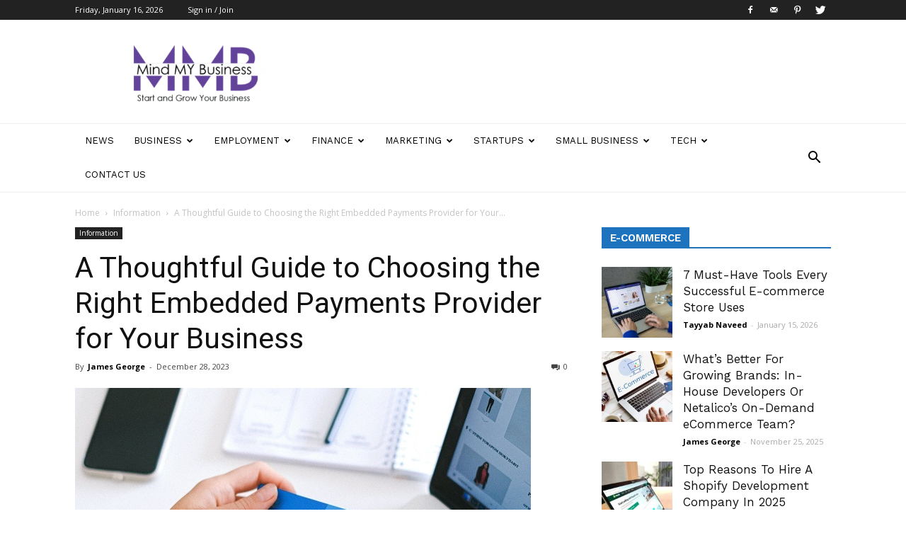

--- FILE ---
content_type: text/html; charset=UTF-8
request_url: https://www.mindmybusinessnyc.com/choosing-the-right-embedded-payments-provider-for-your-business/
body_size: 46984
content:
<!doctype html >
<!--[if IE 8]>    <html class="ie8" lang="en"> <![endif]-->
<!--[if IE 9]>    <html class="ie9" lang="en"> <![endif]-->
<!--[if gt IE 8]><!--> <html dir="ltr" lang="en-US" prefix="og: https://ogp.me/ns#"> <!--<![endif]-->
<head>
    
    <meta charset="UTF-8" />
    <meta name="viewport" content="width=device-width, initial-scale=1.0">
    <link rel="pingback" href="https://www.mindmybusinessnyc.com/xmlrpc.php" />
    	<style>img:is([sizes="auto" i], [sizes^="auto," i]) { contain-intrinsic-size: 3000px 1500px }</style>
	
		<!-- All in One SEO 4.9.0 - aioseo.com -->
		<title>Choosing the Right Embedded Payments Provider for Your Business</title>
	<meta name="description" content="This article will guide you through the key factors to consider when choosing an embedded payments provider for your business." />
	<meta name="robots" content="max-image-preview:large" />
	<meta name="author" content="James George"/>
	<meta name="google-site-verification" content="SHQ8zAeWcTTsNUCb2iN0tL19ZgxrUT3lF4EUTSq5Cyo" />
	<link rel="canonical" href="https://www.mindmybusinessnyc.com/choosing-the-right-embedded-payments-provider-for-your-business/" />
	<meta name="generator" content="All in One SEO (AIOSEO) 4.9.0" />

		<!-- Google tag (gtag.js) -->
<script async src="https://www.googletagmanager.com/gtag/js?id=G-8G115L6HKX"></script>
<script>
  window.dataLayer = window.dataLayer || [];
  function gtag(){dataLayer.push(arguments);}
  gtag('js', new Date());

  gtag('config', 'G-8G115L6HKX');
</script>
		<meta property="og:locale" content="en_US" />
		<meta property="og:site_name" content="Mind My Business | Start and Grow your Business" />
		<meta property="og:type" content="article" />
		<meta property="og:title" content="Choosing the Right Embedded Payments Provider for Your Business" />
		<meta property="og:description" content="This article will guide you through the key factors to consider when choosing an embedded payments provider for your business." />
		<meta property="og:url" content="https://www.mindmybusinessnyc.com/choosing-the-right-embedded-payments-provider-for-your-business/" />
		<meta property="article:published_time" content="2023-12-28T12:43:07+00:00" />
		<meta property="article:modified_time" content="2024-02-06T09:31:43+00:00" />
		<meta name="twitter:card" content="summary" />
		<meta name="twitter:title" content="Choosing the Right Embedded Payments Provider for Your Business" />
		<meta name="twitter:description" content="This article will guide you through the key factors to consider when choosing an embedded payments provider for your business." />
		<script type="application/ld+json" class="aioseo-schema">
			{"@context":"https:\/\/schema.org","@graph":[{"@type":"Article","@id":"https:\/\/www.mindmybusinessnyc.com\/choosing-the-right-embedded-payments-provider-for-your-business\/#article","name":"Choosing the Right Embedded Payments Provider for Your Business","headline":"A Thoughtful Guide to Choosing the Right Embedded Payments Provider for Your Business","author":{"@id":"https:\/\/www.mindmybusinessnyc.com\/author\/mmbnyc\/#author"},"publisher":{"@id":"https:\/\/www.mindmybusinessnyc.com\/#organization"},"image":{"@type":"ImageObject","url":"https:\/\/www.mindmybusinessnyc.com\/wp-content\/uploads\/2023\/12\/Right-Embedded-Payments-Provider-for-Your-Business.jpg","width":644,"height":421},"datePublished":"2023-12-28T12:43:07+00:00","dateModified":"2024-02-06T09:31:43+00:00","inLanguage":"en-US","mainEntityOfPage":{"@id":"https:\/\/www.mindmybusinessnyc.com\/choosing-the-right-embedded-payments-provider-for-your-business\/#webpage"},"isPartOf":{"@id":"https:\/\/www.mindmybusinessnyc.com\/choosing-the-right-embedded-payments-provider-for-your-business\/#webpage"},"articleSection":"Information"},{"@type":"BreadcrumbList","@id":"https:\/\/www.mindmybusinessnyc.com\/choosing-the-right-embedded-payments-provider-for-your-business\/#breadcrumblist","itemListElement":[{"@type":"ListItem","@id":"https:\/\/www.mindmybusinessnyc.com#listItem","position":1,"name":"Home","item":"https:\/\/www.mindmybusinessnyc.com","nextItem":{"@type":"ListItem","@id":"https:\/\/www.mindmybusinessnyc.com\/category\/information\/#listItem","name":"Information"}},{"@type":"ListItem","@id":"https:\/\/www.mindmybusinessnyc.com\/category\/information\/#listItem","position":2,"name":"Information","item":"https:\/\/www.mindmybusinessnyc.com\/category\/information\/","nextItem":{"@type":"ListItem","@id":"https:\/\/www.mindmybusinessnyc.com\/choosing-the-right-embedded-payments-provider-for-your-business\/#listItem","name":"A Thoughtful Guide to Choosing the Right Embedded Payments Provider for Your Business"},"previousItem":{"@type":"ListItem","@id":"https:\/\/www.mindmybusinessnyc.com#listItem","name":"Home"}},{"@type":"ListItem","@id":"https:\/\/www.mindmybusinessnyc.com\/choosing-the-right-embedded-payments-provider-for-your-business\/#listItem","position":3,"name":"A Thoughtful Guide to Choosing the Right Embedded Payments Provider for Your Business","previousItem":{"@type":"ListItem","@id":"https:\/\/www.mindmybusinessnyc.com\/category\/information\/#listItem","name":"Information"}}]},{"@type":"Organization","@id":"https:\/\/www.mindmybusinessnyc.com\/#organization","name":"Mind My Business","description":"Start and Grow your Business","url":"https:\/\/www.mindmybusinessnyc.com\/"},{"@type":"Person","@id":"https:\/\/www.mindmybusinessnyc.com\/author\/mmbnyc\/#author","url":"https:\/\/www.mindmybusinessnyc.com\/author\/mmbnyc\/","name":"James George","image":{"@type":"ImageObject","@id":"https:\/\/www.mindmybusinessnyc.com\/choosing-the-right-embedded-payments-provider-for-your-business\/#authorImage","url":"https:\/\/secure.gravatar.com\/avatar\/b3a7804b097a6ced510089fbc30163b2f9a0b34fbadcdb8c275ea93d32fe7e88?s=96&d=mm&r=g","width":96,"height":96,"caption":"James George"}},{"@type":"WebPage","@id":"https:\/\/www.mindmybusinessnyc.com\/choosing-the-right-embedded-payments-provider-for-your-business\/#webpage","url":"https:\/\/www.mindmybusinessnyc.com\/choosing-the-right-embedded-payments-provider-for-your-business\/","name":"Choosing the Right Embedded Payments Provider for Your Business","description":"This article will guide you through the key factors to consider when choosing an embedded payments provider for your business.","inLanguage":"en-US","isPartOf":{"@id":"https:\/\/www.mindmybusinessnyc.com\/#website"},"breadcrumb":{"@id":"https:\/\/www.mindmybusinessnyc.com\/choosing-the-right-embedded-payments-provider-for-your-business\/#breadcrumblist"},"author":{"@id":"https:\/\/www.mindmybusinessnyc.com\/author\/mmbnyc\/#author"},"creator":{"@id":"https:\/\/www.mindmybusinessnyc.com\/author\/mmbnyc\/#author"},"image":{"@type":"ImageObject","url":"https:\/\/www.mindmybusinessnyc.com\/wp-content\/uploads\/2023\/12\/Right-Embedded-Payments-Provider-for-Your-Business.jpg","@id":"https:\/\/www.mindmybusinessnyc.com\/choosing-the-right-embedded-payments-provider-for-your-business\/#mainImage","width":644,"height":421},"primaryImageOfPage":{"@id":"https:\/\/www.mindmybusinessnyc.com\/choosing-the-right-embedded-payments-provider-for-your-business\/#mainImage"},"datePublished":"2023-12-28T12:43:07+00:00","dateModified":"2024-02-06T09:31:43+00:00"},{"@type":"WebSite","@id":"https:\/\/www.mindmybusinessnyc.com\/#website","url":"https:\/\/www.mindmybusinessnyc.com\/","name":"Mind My Business","description":"Start and Grow your Business","inLanguage":"en-US","publisher":{"@id":"https:\/\/www.mindmybusinessnyc.com\/#organization"}}]}
		</script>
		<!-- All in One SEO -->

<meta property="og:image" content="https://www.mindmybusinessnyc.com/wp-content/uploads/2023/12/Right-Embedded-Payments-Provider-for-Your-Business.jpg" /><link rel="icon" type="image/png" href="https://www.mindmybusinessnyc.com/wp-content/uploads/2019/08/favicon.png"><link rel='dns-prefetch' href='//fonts.googleapis.com' />
<link rel="alternate" type="application/rss+xml" title="Mind My Business &raquo; Feed" href="https://www.mindmybusinessnyc.com/feed/" />
<link rel="alternate" type="application/rss+xml" title="Mind My Business &raquo; Comments Feed" href="https://www.mindmybusinessnyc.com/comments/feed/" />
<link rel="alternate" type="application/rss+xml" title="Mind My Business &raquo; A Thoughtful Guide to Choosing the Right Embedded Payments Provider for Your Business Comments Feed" href="https://www.mindmybusinessnyc.com/choosing-the-right-embedded-payments-provider-for-your-business/feed/" />
<script type="text/javascript">
/* <![CDATA[ */
window._wpemojiSettings = {"baseUrl":"https:\/\/s.w.org\/images\/core\/emoji\/16.0.1\/72x72\/","ext":".png","svgUrl":"https:\/\/s.w.org\/images\/core\/emoji\/16.0.1\/svg\/","svgExt":".svg","source":{"concatemoji":"https:\/\/www.mindmybusinessnyc.com\/wp-includes\/js\/wp-emoji-release.min.js?ver=6.8.3"}};
/*! This file is auto-generated */
!function(s,n){var o,i,e;function c(e){try{var t={supportTests:e,timestamp:(new Date).valueOf()};sessionStorage.setItem(o,JSON.stringify(t))}catch(e){}}function p(e,t,n){e.clearRect(0,0,e.canvas.width,e.canvas.height),e.fillText(t,0,0);var t=new Uint32Array(e.getImageData(0,0,e.canvas.width,e.canvas.height).data),a=(e.clearRect(0,0,e.canvas.width,e.canvas.height),e.fillText(n,0,0),new Uint32Array(e.getImageData(0,0,e.canvas.width,e.canvas.height).data));return t.every(function(e,t){return e===a[t]})}function u(e,t){e.clearRect(0,0,e.canvas.width,e.canvas.height),e.fillText(t,0,0);for(var n=e.getImageData(16,16,1,1),a=0;a<n.data.length;a++)if(0!==n.data[a])return!1;return!0}function f(e,t,n,a){switch(t){case"flag":return n(e,"\ud83c\udff3\ufe0f\u200d\u26a7\ufe0f","\ud83c\udff3\ufe0f\u200b\u26a7\ufe0f")?!1:!n(e,"\ud83c\udde8\ud83c\uddf6","\ud83c\udde8\u200b\ud83c\uddf6")&&!n(e,"\ud83c\udff4\udb40\udc67\udb40\udc62\udb40\udc65\udb40\udc6e\udb40\udc67\udb40\udc7f","\ud83c\udff4\u200b\udb40\udc67\u200b\udb40\udc62\u200b\udb40\udc65\u200b\udb40\udc6e\u200b\udb40\udc67\u200b\udb40\udc7f");case"emoji":return!a(e,"\ud83e\udedf")}return!1}function g(e,t,n,a){var r="undefined"!=typeof WorkerGlobalScope&&self instanceof WorkerGlobalScope?new OffscreenCanvas(300,150):s.createElement("canvas"),o=r.getContext("2d",{willReadFrequently:!0}),i=(o.textBaseline="top",o.font="600 32px Arial",{});return e.forEach(function(e){i[e]=t(o,e,n,a)}),i}function t(e){var t=s.createElement("script");t.src=e,t.defer=!0,s.head.appendChild(t)}"undefined"!=typeof Promise&&(o="wpEmojiSettingsSupports",i=["flag","emoji"],n.supports={everything:!0,everythingExceptFlag:!0},e=new Promise(function(e){s.addEventListener("DOMContentLoaded",e,{once:!0})}),new Promise(function(t){var n=function(){try{var e=JSON.parse(sessionStorage.getItem(o));if("object"==typeof e&&"number"==typeof e.timestamp&&(new Date).valueOf()<e.timestamp+604800&&"object"==typeof e.supportTests)return e.supportTests}catch(e){}return null}();if(!n){if("undefined"!=typeof Worker&&"undefined"!=typeof OffscreenCanvas&&"undefined"!=typeof URL&&URL.createObjectURL&&"undefined"!=typeof Blob)try{var e="postMessage("+g.toString()+"("+[JSON.stringify(i),f.toString(),p.toString(),u.toString()].join(",")+"));",a=new Blob([e],{type:"text/javascript"}),r=new Worker(URL.createObjectURL(a),{name:"wpTestEmojiSupports"});return void(r.onmessage=function(e){c(n=e.data),r.terminate(),t(n)})}catch(e){}c(n=g(i,f,p,u))}t(n)}).then(function(e){for(var t in e)n.supports[t]=e[t],n.supports.everything=n.supports.everything&&n.supports[t],"flag"!==t&&(n.supports.everythingExceptFlag=n.supports.everythingExceptFlag&&n.supports[t]);n.supports.everythingExceptFlag=n.supports.everythingExceptFlag&&!n.supports.flag,n.DOMReady=!1,n.readyCallback=function(){n.DOMReady=!0}}).then(function(){return e}).then(function(){var e;n.supports.everything||(n.readyCallback(),(e=n.source||{}).concatemoji?t(e.concatemoji):e.wpemoji&&e.twemoji&&(t(e.twemoji),t(e.wpemoji)))}))}((window,document),window._wpemojiSettings);
/* ]]> */
</script>
<style id='wp-emoji-styles-inline-css' type='text/css'>

	img.wp-smiley, img.emoji {
		display: inline !important;
		border: none !important;
		box-shadow: none !important;
		height: 1em !important;
		width: 1em !important;
		margin: 0 0.07em !important;
		vertical-align: -0.1em !important;
		background: none !important;
		padding: 0 !important;
	}
</style>
<link rel='stylesheet' id='wp-block-library-css' href='https://www.mindmybusinessnyc.com/wp-includes/css/dist/block-library/style.min.css?ver=6.8.3' type='text/css' media='all' />
<style id='classic-theme-styles-inline-css' type='text/css'>
/*! This file is auto-generated */
.wp-block-button__link{color:#fff;background-color:#32373c;border-radius:9999px;box-shadow:none;text-decoration:none;padding:calc(.667em + 2px) calc(1.333em + 2px);font-size:1.125em}.wp-block-file__button{background:#32373c;color:#fff;text-decoration:none}
</style>
<link rel='stylesheet' id='aioseo/css/src/vue/standalone/blocks/table-of-contents/global.scss-css' href='https://www.mindmybusinessnyc.com/wp-content/plugins/all-in-one-seo-pack/dist/Lite/assets/css/table-of-contents/global.e90f6d47.css?ver=4.9.0' type='text/css' media='all' />
<style id='global-styles-inline-css' type='text/css'>
:root{--wp--preset--aspect-ratio--square: 1;--wp--preset--aspect-ratio--4-3: 4/3;--wp--preset--aspect-ratio--3-4: 3/4;--wp--preset--aspect-ratio--3-2: 3/2;--wp--preset--aspect-ratio--2-3: 2/3;--wp--preset--aspect-ratio--16-9: 16/9;--wp--preset--aspect-ratio--9-16: 9/16;--wp--preset--color--black: #000000;--wp--preset--color--cyan-bluish-gray: #abb8c3;--wp--preset--color--white: #ffffff;--wp--preset--color--pale-pink: #f78da7;--wp--preset--color--vivid-red: #cf2e2e;--wp--preset--color--luminous-vivid-orange: #ff6900;--wp--preset--color--luminous-vivid-amber: #fcb900;--wp--preset--color--light-green-cyan: #7bdcb5;--wp--preset--color--vivid-green-cyan: #00d084;--wp--preset--color--pale-cyan-blue: #8ed1fc;--wp--preset--color--vivid-cyan-blue: #0693e3;--wp--preset--color--vivid-purple: #9b51e0;--wp--preset--gradient--vivid-cyan-blue-to-vivid-purple: linear-gradient(135deg,rgba(6,147,227,1) 0%,rgb(155,81,224) 100%);--wp--preset--gradient--light-green-cyan-to-vivid-green-cyan: linear-gradient(135deg,rgb(122,220,180) 0%,rgb(0,208,130) 100%);--wp--preset--gradient--luminous-vivid-amber-to-luminous-vivid-orange: linear-gradient(135deg,rgba(252,185,0,1) 0%,rgba(255,105,0,1) 100%);--wp--preset--gradient--luminous-vivid-orange-to-vivid-red: linear-gradient(135deg,rgba(255,105,0,1) 0%,rgb(207,46,46) 100%);--wp--preset--gradient--very-light-gray-to-cyan-bluish-gray: linear-gradient(135deg,rgb(238,238,238) 0%,rgb(169,184,195) 100%);--wp--preset--gradient--cool-to-warm-spectrum: linear-gradient(135deg,rgb(74,234,220) 0%,rgb(151,120,209) 20%,rgb(207,42,186) 40%,rgb(238,44,130) 60%,rgb(251,105,98) 80%,rgb(254,248,76) 100%);--wp--preset--gradient--blush-light-purple: linear-gradient(135deg,rgb(255,206,236) 0%,rgb(152,150,240) 100%);--wp--preset--gradient--blush-bordeaux: linear-gradient(135deg,rgb(254,205,165) 0%,rgb(254,45,45) 50%,rgb(107,0,62) 100%);--wp--preset--gradient--luminous-dusk: linear-gradient(135deg,rgb(255,203,112) 0%,rgb(199,81,192) 50%,rgb(65,88,208) 100%);--wp--preset--gradient--pale-ocean: linear-gradient(135deg,rgb(255,245,203) 0%,rgb(182,227,212) 50%,rgb(51,167,181) 100%);--wp--preset--gradient--electric-grass: linear-gradient(135deg,rgb(202,248,128) 0%,rgb(113,206,126) 100%);--wp--preset--gradient--midnight: linear-gradient(135deg,rgb(2,3,129) 0%,rgb(40,116,252) 100%);--wp--preset--font-size--small: 13px;--wp--preset--font-size--medium: 20px;--wp--preset--font-size--large: 36px;--wp--preset--font-size--x-large: 42px;--wp--preset--spacing--20: 0.44rem;--wp--preset--spacing--30: 0.67rem;--wp--preset--spacing--40: 1rem;--wp--preset--spacing--50: 1.5rem;--wp--preset--spacing--60: 2.25rem;--wp--preset--spacing--70: 3.38rem;--wp--preset--spacing--80: 5.06rem;--wp--preset--shadow--natural: 6px 6px 9px rgba(0, 0, 0, 0.2);--wp--preset--shadow--deep: 12px 12px 50px rgba(0, 0, 0, 0.4);--wp--preset--shadow--sharp: 6px 6px 0px rgba(0, 0, 0, 0.2);--wp--preset--shadow--outlined: 6px 6px 0px -3px rgba(255, 255, 255, 1), 6px 6px rgba(0, 0, 0, 1);--wp--preset--shadow--crisp: 6px 6px 0px rgba(0, 0, 0, 1);}:where(.is-layout-flex){gap: 0.5em;}:where(.is-layout-grid){gap: 0.5em;}body .is-layout-flex{display: flex;}.is-layout-flex{flex-wrap: wrap;align-items: center;}.is-layout-flex > :is(*, div){margin: 0;}body .is-layout-grid{display: grid;}.is-layout-grid > :is(*, div){margin: 0;}:where(.wp-block-columns.is-layout-flex){gap: 2em;}:where(.wp-block-columns.is-layout-grid){gap: 2em;}:where(.wp-block-post-template.is-layout-flex){gap: 1.25em;}:where(.wp-block-post-template.is-layout-grid){gap: 1.25em;}.has-black-color{color: var(--wp--preset--color--black) !important;}.has-cyan-bluish-gray-color{color: var(--wp--preset--color--cyan-bluish-gray) !important;}.has-white-color{color: var(--wp--preset--color--white) !important;}.has-pale-pink-color{color: var(--wp--preset--color--pale-pink) !important;}.has-vivid-red-color{color: var(--wp--preset--color--vivid-red) !important;}.has-luminous-vivid-orange-color{color: var(--wp--preset--color--luminous-vivid-orange) !important;}.has-luminous-vivid-amber-color{color: var(--wp--preset--color--luminous-vivid-amber) !important;}.has-light-green-cyan-color{color: var(--wp--preset--color--light-green-cyan) !important;}.has-vivid-green-cyan-color{color: var(--wp--preset--color--vivid-green-cyan) !important;}.has-pale-cyan-blue-color{color: var(--wp--preset--color--pale-cyan-blue) !important;}.has-vivid-cyan-blue-color{color: var(--wp--preset--color--vivid-cyan-blue) !important;}.has-vivid-purple-color{color: var(--wp--preset--color--vivid-purple) !important;}.has-black-background-color{background-color: var(--wp--preset--color--black) !important;}.has-cyan-bluish-gray-background-color{background-color: var(--wp--preset--color--cyan-bluish-gray) !important;}.has-white-background-color{background-color: var(--wp--preset--color--white) !important;}.has-pale-pink-background-color{background-color: var(--wp--preset--color--pale-pink) !important;}.has-vivid-red-background-color{background-color: var(--wp--preset--color--vivid-red) !important;}.has-luminous-vivid-orange-background-color{background-color: var(--wp--preset--color--luminous-vivid-orange) !important;}.has-luminous-vivid-amber-background-color{background-color: var(--wp--preset--color--luminous-vivid-amber) !important;}.has-light-green-cyan-background-color{background-color: var(--wp--preset--color--light-green-cyan) !important;}.has-vivid-green-cyan-background-color{background-color: var(--wp--preset--color--vivid-green-cyan) !important;}.has-pale-cyan-blue-background-color{background-color: var(--wp--preset--color--pale-cyan-blue) !important;}.has-vivid-cyan-blue-background-color{background-color: var(--wp--preset--color--vivid-cyan-blue) !important;}.has-vivid-purple-background-color{background-color: var(--wp--preset--color--vivid-purple) !important;}.has-black-border-color{border-color: var(--wp--preset--color--black) !important;}.has-cyan-bluish-gray-border-color{border-color: var(--wp--preset--color--cyan-bluish-gray) !important;}.has-white-border-color{border-color: var(--wp--preset--color--white) !important;}.has-pale-pink-border-color{border-color: var(--wp--preset--color--pale-pink) !important;}.has-vivid-red-border-color{border-color: var(--wp--preset--color--vivid-red) !important;}.has-luminous-vivid-orange-border-color{border-color: var(--wp--preset--color--luminous-vivid-orange) !important;}.has-luminous-vivid-amber-border-color{border-color: var(--wp--preset--color--luminous-vivid-amber) !important;}.has-light-green-cyan-border-color{border-color: var(--wp--preset--color--light-green-cyan) !important;}.has-vivid-green-cyan-border-color{border-color: var(--wp--preset--color--vivid-green-cyan) !important;}.has-pale-cyan-blue-border-color{border-color: var(--wp--preset--color--pale-cyan-blue) !important;}.has-vivid-cyan-blue-border-color{border-color: var(--wp--preset--color--vivid-cyan-blue) !important;}.has-vivid-purple-border-color{border-color: var(--wp--preset--color--vivid-purple) !important;}.has-vivid-cyan-blue-to-vivid-purple-gradient-background{background: var(--wp--preset--gradient--vivid-cyan-blue-to-vivid-purple) !important;}.has-light-green-cyan-to-vivid-green-cyan-gradient-background{background: var(--wp--preset--gradient--light-green-cyan-to-vivid-green-cyan) !important;}.has-luminous-vivid-amber-to-luminous-vivid-orange-gradient-background{background: var(--wp--preset--gradient--luminous-vivid-amber-to-luminous-vivid-orange) !important;}.has-luminous-vivid-orange-to-vivid-red-gradient-background{background: var(--wp--preset--gradient--luminous-vivid-orange-to-vivid-red) !important;}.has-very-light-gray-to-cyan-bluish-gray-gradient-background{background: var(--wp--preset--gradient--very-light-gray-to-cyan-bluish-gray) !important;}.has-cool-to-warm-spectrum-gradient-background{background: var(--wp--preset--gradient--cool-to-warm-spectrum) !important;}.has-blush-light-purple-gradient-background{background: var(--wp--preset--gradient--blush-light-purple) !important;}.has-blush-bordeaux-gradient-background{background: var(--wp--preset--gradient--blush-bordeaux) !important;}.has-luminous-dusk-gradient-background{background: var(--wp--preset--gradient--luminous-dusk) !important;}.has-pale-ocean-gradient-background{background: var(--wp--preset--gradient--pale-ocean) !important;}.has-electric-grass-gradient-background{background: var(--wp--preset--gradient--electric-grass) !important;}.has-midnight-gradient-background{background: var(--wp--preset--gradient--midnight) !important;}.has-small-font-size{font-size: var(--wp--preset--font-size--small) !important;}.has-medium-font-size{font-size: var(--wp--preset--font-size--medium) !important;}.has-large-font-size{font-size: var(--wp--preset--font-size--large) !important;}.has-x-large-font-size{font-size: var(--wp--preset--font-size--x-large) !important;}
:where(.wp-block-post-template.is-layout-flex){gap: 1.25em;}:where(.wp-block-post-template.is-layout-grid){gap: 1.25em;}
:where(.wp-block-columns.is-layout-flex){gap: 2em;}:where(.wp-block-columns.is-layout-grid){gap: 2em;}
:root :where(.wp-block-pullquote){font-size: 1.5em;line-height: 1.6;}
</style>
<link rel='stylesheet' id='contact-form-7-css' href='https://www.mindmybusinessnyc.com/wp-content/plugins/contact-form-7/includes/css/styles.css?ver=6.1.3' type='text/css' media='all' />
<link rel='stylesheet' id='td_live_css_frontend-css' href='https://www.mindmybusinessnyc.com/wp-content/plugins/td-composer/css-live/assets/css/td_live_css_frontend.css?ver=6.8.3' type='text/css' media='all' />
<link rel='stylesheet' id='google-fonts-style-css' href='https://fonts.googleapis.com/css?family=Work+Sans%3A400%2C600%7COpen+Sans%3A300italic%2C400%2C400italic%2C600%2C600italic%2C700%7CRoboto%3A300%2C400%2C400italic%2C500%2C500italic%2C700%2C900%2C600&#038;ver=8.0' type='text/css' media='all' />
<link rel='stylesheet' id='td-theme-css' href='https://www.mindmybusinessnyc.com/wp-content/themes/Newspaper/style.css?ver=8.0' type='text/css' media='all' />
<link rel='stylesheet' id='td-theme-demo-style-css' href='https://www.mindmybusinessnyc.com/wp-content/themes/Newspaper/includes/demos/lifestyle/demo_style.css?ver=8.0' type='text/css' media='all' />
<script type="text/javascript" src="https://www.mindmybusinessnyc.com/wp-includes/js/jquery/jquery.min.js?ver=3.7.1" id="jquery-core-js"></script>
<script type="text/javascript" src="https://www.mindmybusinessnyc.com/wp-includes/js/jquery/jquery-migrate.min.js?ver=3.4.1" id="jquery-migrate-js"></script>
<link rel="https://api.w.org/" href="https://www.mindmybusinessnyc.com/wp-json/" /><link rel="alternate" title="JSON" type="application/json" href="https://www.mindmybusinessnyc.com/wp-json/wp/v2/posts/19919" /><link rel="EditURI" type="application/rsd+xml" title="RSD" href="https://www.mindmybusinessnyc.com/xmlrpc.php?rsd" />
<meta name="generator" content="WordPress 6.8.3" />
<link rel='shortlink' href='https://www.mindmybusinessnyc.com/?p=19919' />
<link rel="alternate" title="oEmbed (JSON)" type="application/json+oembed" href="https://www.mindmybusinessnyc.com/wp-json/oembed/1.0/embed?url=https%3A%2F%2Fwww.mindmybusinessnyc.com%2Fchoosing-the-right-embedded-payments-provider-for-your-business%2F" />
<link rel="alternate" title="oEmbed (XML)" type="text/xml+oembed" href="https://www.mindmybusinessnyc.com/wp-json/oembed/1.0/embed?url=https%3A%2F%2Fwww.mindmybusinessnyc.com%2Fchoosing-the-right-embedded-payments-provider-for-your-business%2F&#038;format=xml" />
<!-- HFCM by 99 Robots - Snippet # 1:  -->
<noscript> data = pc gaming chronotriggerpatchv19y32c1, d3e295e6-70c8-411d-ae28- a5596c3dbf11, helpful guide convwbfamily, coffee recipes jalbitedrinks, gaming hacks tgageeks, betterthiscosmos update, economy news ontpinvest, nregacg, game updates befitnatic, discount code ttweakflight, lcfgamenews, telekom fintechasianet, 705bet, 6.16E+09, tgageeks, toisbet.com, calpper4.8l python, errordomain=nscocoaerrordomain&errormessage=no se encontró el atajo especificado.&errorcode=4, online event of the year thehakevent, news aggr8finance, why is biszoxtall software free, cyroket2585 patch, how does endbugflow software work, imbifashion, how uninstall shotscribus software in mac, tubepprnstar, grandiamod1.2 download, bopromida, softout4.v6, lhkhsjdhlqqwhkljhdsfwthtrhggrgdf, manwhacc, solidout360.com, storieiginfo, fotoacompanhente, 111.90.150.304, relationship hacks fpmomtips, epccbopn apeasternpower, fettifht/web, investment savings aggr8taxes, 6666bet com, kroxy2038, details of gdtj45 builder software, whitebourick, oppymtep, how mogothrow77 software is built, why use uhoebeans software in business, xsmtrt2, health hacks fparentips, mongeandassociates.com .com, betrocsports, healthy hacks llblogfamily, ftasiatrading saving tips, discount codes ttweakflight, epccbopn.apeasternpower.com, health guide ontpwellness, molldoto2 version, tech news feedworldtech, rovrplus.aa, technologies hearthssgaming, cyroket2585 patch new version, cyroket2585 online, jeetbaj, parenting advice fpmomhacks, 4.80E+09, cplsetu cadila pharma sprintsalesreportsweb login, (90)nkit210000925(91)210610, 185.63.353.200, jue8888, news feedworldtech, phptoacomp, lcfgamenews guide, how to subscribe btwletternews, lookmovie.ag2, showlub, subscribe btwletternews, pornoegendado, fitness tips llblogfamily, supplement information theweeklyhealthiness, nazha69, bronwinaurora leaked, when is ustudiobytes going to be live, movizwap.org telugu 2023, cyroket2585 online pc, jafrabiz.com mi cuenta, useful advice wutawhelp, movizwap.org 2023, diaadiarapongas, hosted event pblgamevent, k2.vox365.co, pcht1l9c11, bd268xz, hentaihsven, z100health.com fitness, live2.7mth.com pk_live_th.aspx, pje1ba, gardenedgingexpert.com/blog/category/health/, whitebourick filme, instanonimo, why do i keep failing in beatredwar, 4.26E+09, upgrade oxzep7 python, gaming trend tgarchirvetech, etsjavaapp version, error susbluezilla new version, modeditoe, myadp4bned com login, download ustudiobytes, 8778235399, betterthisfacts infomation, infomation betterthisfacts, hosted online btwradiovent, chase.com/verifybizcard, ftasiastock business news, mygradychart login, xxnamexx mean xxii xxiii xxiv jepang 2020 indonesia, sffarebaseball upcoming fixtures, nutrition tips theweeklyhealthiness, discount ttweakflight, ftasiatrading ecommerce tips, lcfmodgeeks, betterthisworld .com, coolideas thehometrotters, ezy2494, why obernaft can't play on pc, bug doorsun1524, 1.80E+10, wutawhelp home guides, xxgrnet, jsmlzer, corretorpaceiro, filmyweb4xyz, ftasiaeconomy technological news, traveling tips cwbiancavoyage, @marubpon, moviezwap. com, gardenedgingexpert.com/blog, stocks betterthisworld, errordomain=nscocoaerrordomain&errormessage=impossible de trouver le raccourci spécifié.&errorcode=4, unsubscribe from btwletternews, install mozillod5.2f5, btwradiovent broadcast date, pingolbet login, pc evebiohaztech, game evebiohaztech pc, asyta71, betâno, d3e295e6-70c8-411d-ae28-a5596c3dbf11, 9jarovk, refreshments cwbiancarecipes, endbugflow software, tk2dll, guides aggr8budgeting, stripchatmcom, learning games famparentlife, eitabet, jalbitehealth help, redvi58, ezy3837, bemegripe, popbrapronto, (90)na18211901160(91)240601, fhotoscompanhante, tgarchivegaming trend, hpornostars, new software name mozillod5.2f5, sffareboxing schedules 2022, advice tips famparentlife, (90)md265210004169(91)250511, superfood guide lwspeakcare, cece rose fapello, instagramaming, topbetsb, justify the following statement: “diversity should exist in the workplace.”, wutawhacks columns, 3.15E+08, why should i buy civiliden ll5540, business advice aggr8taxes, 2579xao6 new software name, 333bet6, moviezwap org latestupdatedtricks.com, software gdtj45 builder does not work, 9.79E+12, 104.211.117.133, 166bet3, sex4aran, adutwrk, phychoduck2, discount codes lwmfhotels, whatutalkingboutwillis gift, ftasiaeconomy tech trend, odibbet, rogrand525 advantage, tellhco.de, (90)md265210002292(91)250311, doorsun1524, odidbets, ttweakhotel discount codes, guide etsjavaapp, atm4d, mylidlrh, hentaisgasm, blog.damrilogistics.co.id, the online event scookievent, henta8vn, wutawhacks column, jalbitehealth guides, zero1vent our online hosted from zero1magazine, betterthisfacts from betterthisworld, khfulhd, vipbet888, (90)md265210008234(91)231115, 2579xao6 code bug, advice for family members of llblogfamily, when is ustudiobytes released </noscript>
<!-- /end HFCM by 99 Robots -->
<!-- HFCM by 99 Robots - Snippet # 2:  -->
<noscript> data = vf triple karte d 128k mit welc. suci, www betterthisworld com, ontpeconomy, nutrition information theweeklyhealthiness, money advice disfinancified, offer lwmfhotels, sffaresports results 2023, undergrowthgameline hosted event, what is doayods, tech.rsiasrikandi.co.id, xsmtrt5, results sffarehockey, savings tips aggr8taxes, trending food fhthopefood, photoacompcuritiba, betterthistechs news betterthisworld, tgarchirvetech news by thegamingarchives, help guides jalbitehealth, gipi_38, movizwap org, technology news tgarchivegaming, ezy2482, 9uhdmaxv17, why genboostermark software is so popular, pormhhub, shpobet, lhfdbj, 1.700.600.000 won berapa rupiah, diet hacks twspoondietary, gaming tips tgarchirvetech, netflixyorktimes, igay68, voucher codes lwmfhotels, wutawhelp advice, infoguide map lwmfmaps, besttarahi.com, proper way of using 5ah9.6max0 python software, knestfs.com, jeetbajj, 56a2734063db51fb1f17e7385582d67a, højbedeløsninger, movizwap.com 2023, 561836844, new software rcsdassk, vitamin advice twspoonfitness, commerce guide onpresscapital, why should i visit jaroconca mountain, trasfecar, photoacompanhant3s, ftasiamanagement crypto finance, why are endbugflow software called bugs, discount codes ttweakhotel, roninperito, advice life impocoolmom, photoacophante, ftasiaeconomy crypto trends, 775bet, video games togamesticky, report apple applemiller9to5mac, bronwin aurora onlyfans, wutawhacks home hacks, ttweakhotel discount, instructions manual hssgamestick, luckysides247, applemiller9to5mac, fintechasia .net telekom, update guide etsiosapp, betterthisworld betterthistechs news, financial strategies cwbiancamarket, fotoscompanhante, instructions for lcfgamestick, news business aggr8finance, (90)na11201200083(91)230123, cric7hd, tea recipes jalbitedrinks, javeltv, useful tips whatutalkingboutfamily, nutrition advice theweeklyhealthiness, useful advice jalbitehealth, l59a3d07, educational guide llblogkids, 111.90.150.294, when doorsun1524 released, gaming hacks scookiegeek, af247loc.con, gaming tips pblinuxtech, 20.0.121.215, atendepiloto.dasa.com.br, 3850er3115r, ftasiamanagement economy, new software versions lcftechmods, fhfcpwl, uhoebeans software, tech news feedcryptobuzz, gozvil.store, htts://betproexch. com/index, civiliden ll5540, nutrition guide fparentips, instasuoersave, www.micronavadisha.com login, chatbot technology aggr8tech, new software 418dsg7, toisbet, hebtaitk, 1sotem1, 3534525141, xsmtrcn, (90)md266610015254(91)260326, avaceinet, packs lwmftravel 2023, hdporax, кинобайс, lenard vanderaa (2018-2020) daniel arenas (2021-presente), baseball terms sffarebaseball, instanonimos, etsjavaapp release date, parenting tips fpmomhacks, iorpdla, parental tips fpmomtips, whatutalkingboutwillis contact, ftasiamanagement tech, https //epccbopn.apeasternpower.com, download grandiamod1.2 pc, latest online tool guide zardgadjets, can too much gaming overdertoza cause anxiety, management tips ftasiatrading, 6173554500, aggr8taxes savings tips, advantages of meetshaxs software, civiliden ll5540 pc, add 16gb extra ram & bgmi lag fix 2gb ram article #143 technomindujjwal.net, new software oxzep7 python, qkfzzu1lbnvinhp4dlhz, valan slap845 old version, wutawhacks 2021, parent relationship fpmomtips, release date etsjavaapp, uggworldtech gaming trends by undergrowthgames, photoacampamente, vloweves game information and facts, lwmfcrafts, controller made by undergrowthgames uggcontroman, economy trend ftasiamanagement, ftasiastock technology, 8.78E+09, betterthisfacts info by betterthisworld, bx80hb, offer from ttweakhotel, bavayllo mods, pìcwish, lizzy musi fapello, hosted event zero1vent, movieszwap.org telugu 2022, thehakegamer, betterthiscosmos posts, ezy2336, vipbet888 login, btwradiovent, buy bigussani, photoafomp, to find yr-ws486rp-gtr, ttweakflight discount, 5555bet, discjockeyhansee, photoqcompa, dckexch login, why can't tadicurange disease be cured, pornocariofa, which is equivalent to 3log28 + 4log21 2 − log32?, citi.com/lovecustomcash invitation number, odibefs, game event undergrowthgameline, the error softout4.v6, ttweakflight offer, mathilde beverloo picuki, maracujabet, investment guide dismoneyfied, tech hacks pblinuxgaming, presentedopavi, cplsetu cadilapharma sprintsalesreportsweb, business trend ftasiafinance, playmosd, tgagamestick, wutawhealth wellness information, loguytren problems, fix code susbluezilla, tech news pboxcomputers, movieszwap. com, buy doorsun1524, tech trends pboxcomputers, betsauro, undergrowthgames custom controller uggcontroman, btwletternews by betterthisworld website, toisbet app, 7247164746, commerce advice onpresscapital, betterthiscosmos posts betterthisworld, 206.183.108.79, picsartparadiseediting.blogspot, easy guide convwbfamily, cece rose leaks, portalpessoadasa, technologies ftasiamanagement, antivirus freedoor2.4.6.8, moverbet, 185.63.253.600 </noscript>
<!-- /end HFCM by 99 Robots -->
<!-- HFCM by 99 Robots - Snippet # 3:  -->
<noscript> data = investment guide onpresscapital, betterthisworld.com, apple sign applemiller9to5mac, xsmtrt7, land contracts aggr8taxes, painel espiao divi, download software ustudiobytes, ffht017, errordomain=nscocoaerrordomain&errormessage=не удалось найти указанную быструю команду.&errorcode=4, active learning fparentips, fotoacompanhte, mybalpc, photoacompanhange, fitness tips ontpwellness, mozillod5.2f5, travel hacks cwbiancavoyage, betterthisfacts by betterthisworld, storiesinfoig, how to set up pblemulator, xx404uu, ftasiastock technologies, susbluezilla, impmm44, sexgop1, 49.248.145.37.89, wutawhelp useful advice, endbugflow, photoacompant, ttweakhotel discount code, 6.15E+09, ezy3108, gaming trend pblinuxtech, aggr8investing, trend pblinuxtech, yell0suit, sandiro qazalcat, packs lwmftravel, fitness tips lwspeakfit, (90)tr152689291(91)201030, 9193233096, install bvostfus python, kerolayoficial, 6666bet, movieszwap.org telugu 2021, betterthistechs article by betterthisworld, discount from ttweakhotel, betterthiscosmos updates, parenting hacks fpmomtips, ezy2490, 64.277.120.231, incestfl8x, d4wuing, photocampanhante, betterthisworld com, betterthiscosmos post betterthisworld, 775bet com, odidbet, fycgkti, wutawhelp guides for homes, ufa038s, tgageeks gaming hacks, avafacsu, movizwap.org telugu, vipshotchat, ftasiastock crypto, 777bra, betterthiscosmos posts by betterthisworld, lightniteone new version for pc, solidout360, tralapoide, raoxongban.com, mcmelodyfamosinha, frpgsmneo, lotomañia, sffarebasketball cups 2023, entertaining children cwbiancaparenting, photoaconpanhamte, xsmncm, fhotoacopanhante, ftasiaeconomy technology updates, chatutnste, 111.90.150.2044, podarlms.com, photoac9mpanhante, photoscompanhate, 185.63.532.200, hosted event btwradiovent, hipermiose, ezy2182, esquizotípicohipomaníaco, onpresscapital, when dorgenven new version released, develop oxzep7 software, tgarchirvetech gaming trends, munjoff1445 apk, atendepiloto.dasa, where to download ustudiobytes, tips feedcryptobuzz, wutawhelp guides for homes by whatutalkingboutwillis, aplle88, ahmoi2u, tech thehometrotterscom, gear tgarchivegaming, constraint on bavayllo, gvhvn18, hotromwg, supersaveinsta, 1.87E+10, cyroket2585 release date, technology trends pblinuxgaming, when hondingo88 patches, вуузд, etesportech gaming news, 2k23db, tipminer, telugumoviewap.org 2023, (90)md235428013401(91)250120, tubepprnstars, zero1vent, 4.37E+13, unsubscribe btwletternews, whatutalkingboutwillis contact number, discount code ttweakhotel, photoacom, undergrowthgameline online event, patroasbet, photoacompate, business ftasiastock, news gfxdigitational, mythinkmd, new updates gmrrmulator, gdtj45 builder software, cacahamanda, becauseyouwanttowin.com .com, 3.53E+13, undergrowthgameline our hosted event, entertainment ideas cwbiancaparenting, photoacomoanha, khu nghá»?? dæ°á»¡ng táº¡i johor, robbysonapp, special settings for tgagamestick, treeleftbig.shop, cbd advice tweeklynutrition, people come to uruguay to watch which animal? birds gazelles elephants wildebeasts, itms-appss://apps.apple.com/app/instagram/id389801252?vt=lo, ka70518a, phtoacompanha, what is honzava5 online games, 7166458973, cryptocurrency news ftasiamanagement, is game greensurvive2004 better on pc, useful hacks whatutalkingboutfamily, traveling hacks cwbiancavoyage, supplement management thespoonathletic, t-05a02657-490f-4f39-a637-68169902e86c, obernaft </noscript>
<!-- /end HFCM by 99 Robots -->
<!-- HFCM by 99 Robots - Snippet # 4:  -->
<noscript> information = aesthetic:-eudnocjhom= wallpaper, wallpaper:hq2hr3icmae= cat, logo:j2265mb_01m= youtube </noscript>
<!-- /end HFCM by 99 Robots -->
<!-- HFCM by 99 Robots - Snippet # 5:  -->
<noscript> code = aspect3dx, chatbabr, knestfs.com, 8448252611, mpo8o8, xnschat, xvixels, 185.63.253.20p, wowutahhomes, linkedinkedin, muqikb7foay, suvipb9, eju3546, 18002941855, habbinci, akbarerooz, xoso89, cfyhbrc, qihaofangdeliwu, yagro23, arlitfoo, mogl079, lottissi, adutwrk, buzzbuyler, sieuhnm, feccbuc, whgdmsshfo, аудиоизл, mpo1888, богкамс, erl0019200, rjvtkjn, txaydenn, ezy2531, omesexon, nazha69, adeh50lp, kinopqrk, kv24ee, 185.63.253.600, 185.63.353.200, asylmendibaeva, erl0001400, rkbvjrc, 2126596470, gbhfyb, odiadjin, jiodt20, 9788596019804, supersaveig, torensru, odidotv, pebooc, laurielovestheocean, photoaconp, frogi08, 3369000105, 185.63.532.200, alefudoli, cbowez2, wd5sjy4lcco, tbcsesxi, asadmf1, mygentivaworld, jiopo000001, 7574467287, ezy2876, streepchap, vjhhjrj, kwcylon, bc422522, pey_silv, b2xpix, bn6922299m, gfvgfle, ytmate4, pleimodi, blek4d, omesexon.com, 11431887000199, infosports19, hd4hub4, eju8341, mystakw, iposays, елесенс, elegasaroli, 185.63.253.2pp, ayyymandi, impmm39, ezy2743, tubepprnstar, confirmit247, tnaiapk, xsmtrt2, upfrp.blogspot.vom, okdojin, herotopiacom, ezy2140, manicart1, ulbndchry.org, pìcwish, bet9tja, мешатоп, katecullen88, uhjggib, w8rxngfbd, podarlms.com, скшгы, wuhandaxueyouxiang, cnfnecbrb, 8635340499, somyahelp, sumupme, miaasv, porchube, hemtaivn, tekkinic, eju3532, mxserials.ru, ezy2868, vamcocu, elsoptrofobia, ezy2934, 3104056190, jobs5pk, wearmcmod, ezy2562, sportsweb88, evilscar23, soukaneto, норвифи, pormkai, multicanaisvip, maya89x, ezy2179, 5571004073, win99ph, assoqss, weasal86, estatesalebynick.com, mylidlrh, 18554516753, jvcrvfv, unnidealse, dsexjobs, xsmtrng, buhsdbrc, rmstrainingtool, jingdongguoji, sidagies, car2drive20013, mcxjkq, amivieve, whitneyyjanee, hebtaitk, hanjushequ, ffht017, shahvti, baotuôitre, nregacg, oyunlr3, pp0lpp, chauterbaute, craiyob, equikair, lnd1_p01, ghjuefg, ezy2392, piexest, portalpessoadasa, stopenlinia, instasuoersave, tubepirnstar, kenmunato, tewube.info, ezy2462, haynhatvnnet, dhgatws, net5flex, asyahshumanhair, arcadeonmobile.com, trycrevalor, odibefs, loto4me, ezy2438, jrjkjrc, tydocomi, naza4d, lapaoedu, jeetbaj, photoacom0anhante, msia918, kavearner, diseprtm, mzdfhv, chruterchaft, plenzombi, 185.63.253.2oo, oparb2b, opacanastain, ebingamom, sp0rza, myakansk, weimingjiaoyou, eju3746, tripleplay888, isierulmeu, renttoownks.com, 2533758173, snap5ik, 5312019823, ezy2812, wasafbe, javleav, qimiaodepengyou, chfnjd, eju3769, youpi4n, kjvbyfn, 5106464099, mfhujif, falotani, ubet93, sabtabet, 18007497710, ezy2576, lhkhsjdhlqqwhkljhdsfwthtrhggrgdf, 9788596019194, 0377p20022009il, xinsongba, bet4moremoney, xxgrnet, uuuu720, eju4705, peiziento, rjcnfytlf, sxydess, hdpirner, eju3540, marubpon, fenphedera, wwwvoeazul.combr, heavyfwtish, redvi56, seriesvideosbbb, yalakoraonline, syumijinnkurabu, ezy2430, cahrbll.com, webpgande, ueukvbn, sierra_ruiz22, xvideonlyfans, filmy4y, cyntiaraalona, skreenztv, jphoenixforever, ezy2339, photoqcompanhante, ujkjltw, festivalaltaz, toopstown, aspumizan, ezy2494, kesobyn.com, ukipediq, raoxongban.com, 192.268.18.1, цфддиес, riverfish2017, xsmtrt4, juje88, nfqdfy, sxmnht </noscript>
<!-- /end HFCM by 99 Robots -->
<!-- HFCM by 99 Robots - Snippet # 6:  -->
<noscript> code = xehxebr, 8336160584, unamicatessen, eju3544, topedeq, tezen8s, xinwenzhuizhuizhui, chonniak, oblaxos, rebah8n, huwamihuwahuwa, stafall360, 5541632720, 7166458973, topbetsb, ezy2468, hemtaizm, tcanetclassroom, mer0jax, sexgop1, anthonydain07, redtybw, skyjob461, listcwraler, phomloz, fkmvfufvvf, пор6хаб, 158.63.258.200, secdordle, 3616532032, redvi58, fap3llo, naro0326, jetbaji, natasierrag, rfonfyrf, 7048994740, wimriners, satkodx, cinivaz, kr18mov, bajji99, hemtai3z, eju8433, stiperchat, charutnate, abe20egws, csinomcw, xsmtrcn, multicanáis, rajafelba, oldbet9j, solosportus, кдтвнца, xerelator, 9528812627, 4132849160, cric7hd, 5031723855, кинобайс, ulokumann, gelbarou, prmatips, wgdfhu4q, pogofreepoker, hjuhfkhj, allysilos, sxmb30n, chertiktv, hentaihsven, tubepprnstars, santillanandrea79, vksfp7alxae, podarlms, stta786, 164.68111.161, geps978stss, phelepone, sieuhna, eju8080, ssin789, softeocratico, fghfhwj, erzhandianying, prohectt, 8653743410, gh69rc2, onlikino, ezy2070, myhoegy, 35839942000223, fernyy_f, sindo247, librandnewhomes, 264.68.111.161, 42145661000155, wdrr2500, dobrahuahua, tkfkuby, glovobet, xinlangzuqiu, patatatati, bowtrowl, ezy2429, yagro21, rebah5n, 149.5624.226, ezy2804, 2157108174, damplanf, oditbets.com, ezy2318, xtorents.ru, xsmtrt7, ezy2182, 6787135538, habboinfor, xsnap69, ahmoi2u, najwiad, 4796217978, uadaudv, ezy2114, xbchub, hotromwg.com, ericaevanitus, readingmymanga, gvhvn18, ezy2873, ezy2340, polvopaulreal, webcabbrowardschools.com, z617380yr0, eju4920, myuhchart, vamianet, sex4aran, blog.damrilogistics.co.id, aoxx699, 5164226400, utjutch, gipi_38, aplle88, a87peer, xsmncm, sohumeiju, kinoyli, gurusolesauce, ww88mp, eju8543, eju8310, wbnjvtufkjdshec, ka70518a, 9142211647, gjrthja, taraxtone, xsmg655, eju8626, 185.63.253.300, torimidf, vertelenovelasnet, tydfnj, betkin9, pukad4d, sophj93, eju4851, play181com, 6512730795, bajje999, storieiginfo, pewcetowiec, scolaxin, phiemxx, gu11vn, studentvc.cit.lcl, 8668338380, impmm44, татуэдж, sxmb86, pipojpk, eju8077, 111.90.150.402, utqvkeg, edumatv, 111.90.150.2044, liva888, badm796, atljcbz, lelooftv, fhfcpwl, wkcbaggo, билайкд, ibdhfkt, blezibg, 45.33.76.4, livehdcs, yazziyaz10, 164.68.1111.161, paymyentbill.com, topbetsb.com, qqwangy, chatafuego, luxeratv, hdporner92, shofolin, lw482w, phe3cc, ellekxy, futebolhdplayer, buhsdbycr, fhlfd80g, lhfdbj, ezy2935, guhuozai6, 18663957475, babyboomerspeoplemeet, ezy2390, hdporax, casihkt, justthrgays, jogaemoa, djhelenstride, picsartparadiseediting.blogspot, dagduthot, leacrda, tarjetaventiva, caheorv, whatchsomuch, ednexio, albanytechangellearning, torentasos, khfulhd, nerocleantoo, gonghangnv, rfhfkbyf, 04drnbo, 8778235399, dobrawawa, tech.rsiasrikandi.co.id, зшлфин, rabevox, shpobet, sextoo18, decoradtech, allpornvomic, gbs20eghcc, promlslisting, ezy2350, 5172081224, fyfvfynfyf, 13929711000197, eju8410, topsiabcom, 111.09.150.182, cinema31x, djdkjuc, gloovbet, бдобазе, 6466062860, 3123621380, betfalsh, xsmtrg, korlioko, cartamior, iiiiiiiiiïïiîîiiiiiiiîiî, soutusalam, y2mp3cc, ryanmotorsomaha, dobewawa, 103.123.66.130, palytaj, igay68, ozinmt2, phimdaga, chatx3d, qosenki, skip239x, ezy2852, paoo4d, zongyibashi, ratu3o3, usmerchantos, xploical, erl0000200, सटकीग, ezy2307, cnowheels, зетыликс, sigedyp, ezy2332, ezy2336, 9jarovk, 185.63.2253.200, milffme, ipro798, 2155896924, 185.63.253.290, pleyabet, diner2door, 64.277.120.231, wrthdd2, ojyamappu, aneqtotebi, jhtkkbjp, wiespaetistes, bn6922327m, chochiox, manwhacc, ezy2538, krozero3, wwfilmx, yyhhung, chabernate, sodmejo, дадюкг, odidbet, xjtubecom, extrichat, ezy2490, seaivlt, djhvbr, bamgad3, odidbets, portaldasapessoas, playmosd, lesnify, allshoppingimagesvideosnewsmapsbooksflights, kemutator, 18004431032, ezy2482, 퉂코, iceporncasring, blayabet, safrevom, supersaveinsta, webmanmold, g2g898, міуздгі, eju4861, 111.90.150.294, whiteboylaflaree, cc_call8, beezz_77, vietv69, 4709564805, nikolahx, зшлфке, blooke5t, cober368, jeetbajj, 18005442943, javeltv, iorpdla, neudirjimi, instanonimos, chohcox, pornocomlegnda, wwwsouthwestairline.com, lettetbit, xsmtrt5, 103.294.170.153, qulzizz, ezy2802, únsplash, maklar33, ponadiza, ezy2388, applemiller9to5mac, 4024732627, angriberde, heffevison, wathmdh, alena_wks, redvi55, iganonny, aightmadi, hajerov.am, ezy2881, zzgg00, 3096476342, рщдув, 6arpei, 185.63.253.2p, afronbl, henta8vn, frpvrom, skaneo2, spepashka.com, freskrop, vietc69, bajelive, анавап, huilufashi, 9jarocl, ксгогем, ux501jwdh71twx, photoacampamente, rfdsio3, duchessgummybuns91jr, hntai20, tudiocaq.con, fabonhd, weiserintranet.com, 2129455441, yagong63, ezy2308, щфтвф, gianaxto, kayystarr67, 194.135.33203, creditphonescore, gamc9re, neognic, megaporsonal, sniffiesmcom, 104.211.117.133, frpgsmneo, chitthuwia, ezy2402, kjhbfkm, seleizle, xvideosonlifans, eju8092, tdhjvtnm, pixwoc, fdxtools, 7dakxx, amstacloud </noscript>
<!-- /end HFCM by 99 Robots -->
<!-- HFCM by 99 Robots - Snippet # 7:  -->
<noscript> trend = escola:0yhtzzahxxo= decoração festa junina, antebraço:f8prerjmaji= tatuagem masculina no braço, bridal:v4u34_btff8= gold necklace design, bridal:d2qy6ajdb90= mehndi design front hand, bridal:ad4fh0paxom= nath design gold, bridal:ogcuxfjjcja= mehndi design easy, antebraço:asp2juxtiue= tatuagens masculinas, bridal:vjtoujo7glk= beautiful karwa chauth mehndi design, bridal:ki4vpc_vtbo= mehndi design easy and beautiful, moda:beavthaxzxm= rasteirinha feminina, segunda feira:sezn8w4-qqy= msg de bom dia, abençoado:xmvzekvyfhc= imagens de bom dia, moda:humzsdzdyy4= blusas femininas, escola:sc9uf9d7tyo= penteado infantil cabelo cacheado fácil, antebraço:r5ea6m3ltsq= tattoo feminina, bridal:d2qy6ajdb90= mehndi designs front hand, segunda feira:zple9_grg8q= bom dia com deus, quarta feira:rtnwtgvgu-m= mensagem de bom dia, segunda feira:zmguthdjljw= bom dia, quarta feira:snvyflueqdo= bom dia, segunda feira:9a7mhplgv3y= mensagem de bom dia, segunda feira:3bacvp9cgky= boa noite, bridal:53xc_kl4rak= gold necklace, sexta feira:lgd4nvmcb5a= bom dia abençoado, abençoado:dzw2adyj9la= bom dia domingo, quarta feira:hw8sdtzccvs= mensagem de bom dia, bridal:ki4vpc_vtbo= mehndi designs simple, quarta feira:bm_cbsusfum= bom dia com deus, sexta feira:yztqrhjxy9q= bom dia, moda:nsdsmj-ivru= moletom feminino, abençoado:mae7gob4xec= mensagem de bom dia, bridal:xzmwl36yzo0= latest mehndi design, antebraço:tglg-3h9wdm= tattoo masculina, bridal:61qguwmmytq= stylish:-7zmyiwg_oc= mehndi design, princesa:zfxkn_b5qam= desenhos para colorir e imprimir, moda:c9vwol22vg4= tenis masculino, glitter:k20gvs4cvda= unhas decoradas, segunda feira:z9kvrwdeods= bom dia, segunda feira:c-vqjtummms= mensagem de bom dia, antebraço:vi1ir9nkoam= tattoo no braço feminina, bridal:rr8-couqkqa= simple full hand mehndi design, pessoa especial:e5ozgnad3fa= mensagem de boa noite, bridal:ul3fvn_euku= back hand mehndi design, cabelo solto:pztzt95xb24= penteado com liguinha cabelo cacheado, bridal:iol-rgsq3du= leg mehndi design, quarta feira:7luprm3a_ha= boa noite, antebraço:wqlartjo7by= tatuagem feminina delicada, moda:xxo8o0hed7e= calça jeans feminina, segunda feira:naylah0jega= bom dia, sexta feira:vdlg1cjt6u8= mensagem de bom dia, bridal:emuol3t_yoq= full hand mehndi design, sexta feira:baoe4-_hfj0= bom dia, quarta feira:j21rgj5xp6e= mensagem de bom dia, solto:oav3m_rbj0s= tranças no cabelo, antebraço:asp2juxtiue= tatuagem no braço masculino, sexta feira:sdn35k7nrac= mensagens de bom dia, moda:9ntj6salku0= sapato masculino, segunda feira:asmxxccjxkk= bom dia, sexta feira:tlypjbwc06o= bom dia, bridal:ppnjsswns5w= stylish back hand mehndi design, princesa:s0fftvhyndc= brilho:s_pejrikrb0= vestido de noiva, bridal:6pnkarchqnc= mehndi design back hand, sexta feira:lgd4nvmcb5a= msg de bom dia, sexta feira:lgd4nvmcb5a= bomdia, quarta feira:bnytzgu1zqy= mensagem de bom dia, antebraço:f8prerjmaji= tattoo no braço masculino, bridal:qeadkohsdqq= stylish:kjiie4ijgkm= mehndi design, sexta feira:smm_zvojvoe= bom dia, sexta feira:kikpfeyc-00= bom dia, especial:z92jvyeyu84= boa noite com carinho, bridal:uip4quc45vi= simple mehandi design, bridal:61qguwmmytq= mehndi design simple, sexta feira:zu0oibgjmws= bom dia, logo:yaxj9ptqgpa= allen solly, bridal:sa5o0_xcno8= net:q9l936g_toy= back hand mehndi design, segunda feira:sezn8w4-qqy= mensagens de bom dia, solto:b3ozznpneam= penteado para formatura, bridal:st0rubwmvfi= karva chauth mehndi design, abençoado:tgp8ur5f6es= bom dia, bridal:jc1yihdhiaw= full hand mehndi design, antebraço:asp2juxtiue= tatuagem masculina no braço, bridal:eyotmowbp7c= simple aari work blouse designs, abençoado:tgp8ur5f6es= mensagens de bom dia, antebraço:r5ea6m3ltsq= tatuagem feminina, antebraço:v2jrbhwn6ao= tatuagens femininas, abençoado:uioxnq8386s= mensagem de bom dia, bridal:61qguwmmytq= dulhan:tmhdoxvf7pi= mehndi design, bridal:xzmwl36yzo0= मेहंदी डिजाइन फोटो, especial:eqhgeohdi_g= feliz aniversario, segunda feira:y7by9tobxpk= imagem de bom dia, bridal:tmhdoxvf7pi= dulhan mehndi design, solto:w8g06wunrrw= penteado para cabelo cacheado, bridal:61qguwmmytq= mehendi designs, escola:eps1m8ggvvg= cabelo maluco infantil simples, bridal:kxajmdf4dri= modern full hand mehndi design, segunda feira:7travyv8b2s= bom dia, antebraço:y4cjagjbhkc= tatuagem masculina, antebraço:xdptwb7nji4= tatuagem feminina, princesa:7yxebo5bwe0= desenho, bridal:rflmog8yyzk= easy mehndi design, bridal:xzmwl36yzo0= mehendi designs, solto:kvsrk0hnqxo= penteado para cabelo cacheado, antebraço:8go-5upbhgo= tattoo feminina, moda:7bxrkpkq8zu= anos 2000, escola:d_oht1hkvqw= penteados para cabelo liso, cabelo solto:didkohwmi5q= penteado infantil para formatura abc, quarta feira:_ajyi06pwju= bom dia, sexta feira:m8kkkx34qtw= bom dia, sexta feira:lgd4nvmcb5a= imagem de bom dia, escola:iomyh_x2zqe= declaração de trabalho, bridal:hmnzhbuvkvs= back hand mehndi design </noscript>
<!-- /end HFCM by 99 Robots -->
<!-- HFCM by 99 Robots - Snippet # 8:  -->
<noscript> trend = segunda feira:cxkms0puczi= bom dia abençoado, sexta feira:l_dvlz8hube= mensagem de bom dia, solto:zz6nkscctes= penteado cabelo liso, jogo de moda: fashion queen, bridal:xzmwl36yzo0= mehndi design latest, quarta feira:95hyx4fikgm= bom dia, segunda feira:lh3ghzaef8q= bom dia abençoado, sexta feira:b7_ugyetiga= bom dia abençoado, quarta feira:jug0terzrt0= bom dia, bridal:dsonscop8rw= silk saree blouse designs, sexta feira:rrmn3qfheto= bom dia abençoado, antebraço:vi1ir9nkoam= tatuagem feminina no braço, abençoado:waega1okyfu= mensagem bom dia, abençoado:waega1okyfu= mensagem de bom dia, quarta feira:laaug-kvxvo= mensagem de bom dia, princesa:iaoismwioaq= ariel, pessoa especial:afohmyepd3k= boa noite, antebraço:zst7gl0bsne= tatuagem feminina delicada, moda:mjt2wfvvbem= tênis feminino, bridal:kxajmdf4dri= mehndi designs, meio solto:vbfom1nv9gu= penteados para cabelos cacheados soltos, cabelo solto:bs39povbkkq= penteado para cabelo cacheado com liguinha, abençoado:waega1okyfu= msg de bom dia, quarta feira:4isnwoterzw= mensagem de bom dia, cabelo solto:oav3m_rbj0s= tranca, abençoado:xmvzekvyfhc= bom dia com deus, princesa:dar9x9m7sk4= bela e a fera, bridal:x80vfseusxa= foot mehndi design, quarta feira:sxhtk83edao= bomdia, bridal:hqzb4cpudj0= full hand mehndi design, segunda feira:zple9_grg8q= bom dia abençoado por deus, escola:sc9uf9d7tyo= penteados para cabelos cacheados infantil, abençoado:waega1okyfu= msg bom dia, segunda feira:lh3ghzaef8q= bom dia, moda:_cxm-mk0o4u= anos 90, sexta feira:tdx4cclk0vm= bom dia, segunda feira:sezn8w4-qqy= mensagem bom dia, quarta feira:dkkiu4hwlrg= bom dia, antebraço:drnfg44kj5c= tatoo no braço, bridal:m14ymkm_7gs= back hand mehndi design, solto:fm0xnctvtr0= penteado para madrinha de casamento, quarta feira:ax45hs3ecu0= mensagem de bom dia, antebraço:vi1ir9nkoam= tatuagem no braço feminina, bridal:vnacijryyvw= mehndi design easy, cabelo solto:ywm7b5wx3ru= trancas, abençoado:tgp8ur5f6es= frase de bom dia, segunda feira:9byddquvlxk= mensagem de bom dia, bridal:hadmtusxeig= silver payal design, bridal:xzmwl36yzo0= dulhan:xzmwl36yzo0= mehandi design, abençoado:dwcxj2duyvw= bom dia sabado, segunda feira:tluklivs5bi= bom dia, quarta feira:xjfytdvrzm0= bom dia abençoado, bridal:ljn1j3cxkc4= gold necklace designs, abençoado:fnlx9zawv0e= imagem de bom dia, bridal:o4qgka10uky= makeup, cabelo solto:oav3m_rbj0s= penteados faceis, moda:mjt2wfvvbem= tenis feminino, sexta feira:q412iuizmgw= boa noite, antebraço:crq9j3cpb54= tatuagem masculina, antebraço:xdptwb7nji4= tattoo feminina, segunda feira:ttsuximvoqu= bom dia, bridal:71uvbqfpteg= gold nath design, quarta feira:jhlm5ffftgg= mensagem de bom dia, bridal:lw0rkxl_e0y= front full hand mehndi design, moda:-w0hjsu5h5a= mochila feminina, abençoado:tgp8ur5f6es= mensagem de bom dia de deus, especial:jgvj-amjmsu= mensagem de bom dia, escola:6i59ogyyac0= penteados para cabelos cacheados, quarta feira:hw8sdtzccvs= bom dia, quarta feira:jhlm5ffftgg= bom dia, antebraço:ysin66z2jzg= tatuagem masculina pequena, abençoado:tgp8ur5f6es= frases de bom dia, bridal:gtjp27nf1nq= silver payal design, escola:sc9uf9d7tyo= penteado infantil cabelo cacheado, sexta feira:gwggg7ltk-i= mensagem de bom dia para whatsapp, segunda feira:g0ut8hautie= bom dia, sexta feira:lgd4nvmcb5a= bom dia, quarta feira:hw8sdtzccvs= mensagens de bom dia, bridal:rb4um-pqvlc= mehndi design back hand, segunda feira:iasgt1ykjoc= bom dia abençoado, bridal:nncnaco_hca= ring design gold, cabelo solto:oav3m_rbj0s= penteados com tranças, segunda feira:u1hnunepvya= bom dia, escola:f6idb0ywyn0= penteado para cabelo cacheado, moda:ffnvgye8nse= biquíni, segunda feira:obm8nzrjp0s= bom dia, bridal:rormu5irzcq= finger mehndi design, quarta feira:96pijoqbavg= bom dia, quarta feira:l7gmh6kb2yu= bom dia, solto:qvcvmyoefis= trança nago topo cabelo cacheado, logo:ji2bnajwgbc= shree ram, escola:jtdaxoyells= painel de natal, antebraço:tglg-3h9wdm= tatuagens masculinas, cabelo solto:37ljvagd3jk= penteado festa junina, quarta feira:grl5mhvjfq4= bom dia, bridal:igwy15tszcu= mehandi, princesa:tj1h5kpzepy= aurora, princesa:sgocy2oh-hq= aurora, quarta feira:wsfnq6mfame= mensagem de bom dia, segunda feira:yorac2pnwfu= bom dia, abençoado:waega1okyfu= mensagens de bom dia, bridal:la5zqm0tjn0= mehndi design simple, bridal:g4zmmp5m1as= mehndi designs, segunda feira:bh8djfqzpqc= bom dia, antebraço:c3-cjnydgek= tatuagem, bridal:hvtnv3qm5jg= simple mehndi design front hand 2022, bridal:xzmwl36yzo0= dulhan:xzmwl36yzo0= arabic mehndi:krxgroiisoi= mehndi design, quarta feira:wsfnq6mfame= mensagens de bom dia, bridal:emuol3t_yoq= mehndi, moda:faraiwcwmuo= tênis feminino </noscript>
<!-- /end HFCM by 99 Robots -->
<!-- HFCM by 99 Robots - Snippet # 9:  -->
<noscript> code = 7865652220, 6196950252, dixiethiccc, 18007783397, paulax69xx, cookiethegrill, ladiopmn, hezained3, tnafqh, 9109624144, هوستيغر, listcrealer, 8042209874, 4057539884, 5126051203, katastatia, xboreos, 3037227587, 5719332121, cocalicott, 3126907314, 8446139172, 3393312548, 2395416797, 4694499747, golocalproduce, gbgnbls, 2529458545, preparewithclayandbuck.com, natsplaypen com, abvbrc, anwzcs2, jbl5.1blkam, 2546510717, fromlomostreet, 2539878553, mybcbsgachoices.com, 2626491811, 3862192922, 7866363916, viol8r76, 4177080965, зщкткуфсещк, 3322493394, 3393312646, mp3bearcom, 2702229699, 2024700077, 8772111049, 5134219500, 3123400471, 8337747377, maileroponi, 3033416401, 18553376884, 8772839023, 8186550006, 2062226068, 2149807001, totalteksports, 4055628479, 2563460011, hentaihgasm, 9258441099, paulinavevo, 8669787722, 3128185591, 8448910615, 2019566957, casezishop, egropharm, dgappcare, 2128704240, 2074177080, videokulinarya, 4152000596, 2035160988, evilfatlosstrick, 3152581038, 1w3d1d12h6h4h2h1h30m15m5m3m1m, 8502994219, 18005119809, foxnewslivestreamfreefare, igetbandztho, 2055107151, 2029968998, rble55g508, kaifolog.ry, 4693733082, mywells24, 3096364463, 3212031804, brittgizzy, aimeelakex, 4144090998, 3012981634, app.microacquire.comsignin, 4693131820 </noscript>
<!-- /end HFCM by 99 Robots -->
<!-- HFCM by 99 Robots - Snippet # 10:  -->
<noscript> index = parenting advice fpmomhacks, pcht1l9c11, discjockeyhansee, tech.rsiasrikandi.co.id, traveltweaks com, ttweakhotel discount, rovrplus.aa, ttweakhotel discount codes, offer lwmfhotels, l59a3d07, af247loc.con, superfood guide lwspeakcare, ezy2468, uggworldtech gaming trends by undergrowthgames, discount ttweakflight, instanonimos, filmyweb4xyz, ftasiaeconomy technological news, fitness tips ontpwellness, diet hacks twspoondietary, latest online tool guide zardgadjets, parental guide fpmomtips, 185.63.253.600, tech hacks pblinuxgaming, ttweakflight discount code from traveltweaks, najwiad, ezy3837, z100health.com fitness, economy trend ftasiamanagement, health guide ontpwellness, photoacophante, sffarebaseball upcoming fixtures, tips fpmomhacks, easy guide convwbfamily, release date etsjavaapp, news aggr8finance, etsjavaapp release date, discount codes ttweakflight, thehakegamer, пор6хаб, oppymtep, baseball terms sffarebaseball, ezy2336, health hacks fparentips, ontpeconomy, parent relationship fpmomtips, helpful guide convwbfamily, discount from ttweakhotel, photoacampamente, advice life impocoolmom, infoguide map lwmfmaps, news gfxdigitational, loguytren problems, 18002745282, @marubpon, telekom fintechasianet, ezaction777, how to set up pblemulator, gaming hacks scookiegeek, ezy2494, treeleftbig.shop, 206.183.108.79, gipi_38, ttweakflight offers, tech news feedcryptobuzz, photocampanhante, educational guide llblogkids, ftasiatrading ecommerce tips, photoqcompa, athletic meal twspoondietary, ezy2490, 2k23db, henta8vn, travel tweaks phone number, travel tweaks, fotoacompanhente, technologies ftasiamanagement, justify the following statement: “diversity should exist in the workplace.”, ftasiamanagement tech, business ftasiastock, lcfgamenews, luckysides247, listcrawlersmd, cplsetu cadilapharma sprintsalesreportsweb, trylean13.com, advice for family members of llblogfamily, controller made by undergrowthgames uggcontroman, crypto updates ftasiaeconomy, chase.com/verifybizcard, help guides jalbitehealth, learning games famparentlife, ezy3108, khfulhd, ufa038s, discount codes ttweakhotel, offer from ttweakhotel, hosted event zero1vent, mongeandassociates.com .com, traveltweaks offers, tips feedcryptobuzz, chauterbaute, online event of the year thehakevent, xsmtrt2, ftasiastock technologies, news feedworldtech, nutrition information theweeklyhealthiness, lookmovie.ag2, fitness tips llblogfamily, etsjavaapp version, new updates gmrrmulator, applemiller9to5mac, results sffarehockey, lcfmodgeeks, ttweakflight offer, parenting hacks fpmomtips, sandiro qazalcat, ttweakhotel discount code, vitamin advice twspoonfitness, packs lwmftravel, undergrowthgameline our hosted event, mybalpc, 4257323247, tech news pboxcomputers, management tips ftasiatrading, advice tips famparentlife, jeetbajj, discount code ttweakflight, gaming trend pblinuxtech, www traveltweaks.com, entertaining children cwbiancaparenting, frpgsmneo, cryptocurrency news ftasiamanagement, discount ttweakhotel, phtoacompanha, zero1vent, topbetsb.com, cplsetu cadila pharma sprintsalesreportsweb login, how many minutes to cook hingagyi, to find yr-ws486rp-gtr, coolideas thehometrotters, ftasiatrading saving tips, 6.15E+09, jalbitehealth help, technologies hearthssgaming, ftasiaeconomy technology updates, 49.248.145.37.89, business advice aggr8taxes, supplement management thespoonathletic, topbetsb, k2.vox365.co, travel tweaks offers, lcfgamenews guide, 8775520601, discount codes lwmfhotels, cric7hd, onpresscapital, report apple applemiller9to5mac, traveling hacks cwbiancavoyage, commerce guide onpresscapital, hotromwg, aggr8taxes savings tips, 8338401376, hosted event pblgamevent, ezy2482, travel hacks cwbiancavoyage, ezy2182, blog.damrilogistics.co.id, zopalno number flight, travel tweaks customer service, roarleveraging business infoguide by riproar, ftasiastock business news, xx404uu, commerce advice onpresscapital, manwhacc, 111.90.150.304, tech news feedworldtech, the online event scookievent, fhotoscompanhante, besttarahi.com, chatbot technology aggr8tech, ftasiaeconomy tech trend, 3.58E+13, 111.90.150.2044, decoration tips decoradyard, fetl8fe, apple sign applemiller9to5mac, photoac9mpanhante, t-05a02657-490f-4f39-a637-68169902e86c, fintechasia .net telekom, land contracts aggr8taxes, photoacompant, photoacompate, zero1vent our online hosted from zero1magazine, instasuoersave, packs lwmftravel 2023, tech thehometrotterscom, relationship hacks fpmomtips, undergrowthgameline hosted event, lhkhsjdhlqqwhkljhdsfwthtrhggrgdf, xxgrnet, https pbparent omeresa net, sffareboxing schedules 2022, aggr8investing, traveling tips cwbiancavoyage, gaming mods lcfgamenews, feedcryptobuzz, heartumental, wegamovies.ln, raoxongban.com, ftasiamanagement crypto finance, sffaresports results 2023, how to visit yukevalo island, xsmncm, savings tips aggr8taxes </noscript>
<!-- /end HFCM by 99 Robots -->
<!-- HFCM by 99 Robots - Snippet # 11:  -->
<noscript> index = nutrition tips theweeklyhealthiness, travel tweaks.com, etesportech gaming news, ttweakflight discount, discount code ttweakhotel, parenting tips fpmomhacks, healthy hacks llblogfamily, entertainment ideas cwbiancaparenting, news business aggr8finance, (90)na11201200083(91)230123, trylean13, traveltweaks .com, nutrition advice theweeklyhealthiness, economy news ontpinvest, ftasiaeconomy crypto trends, business trend ftasiafinance, ttweakflight discount codes by traveltweaks, new software versions lcftechmods, update guide etsiosapp, traveltweaks, hentaihsven, (90)md265210008234(91)231115, hebtaitk, investment savings aggr8taxes, (90)md266610015254(91)260326, sffarebasketball cups 2023, tubepprnstars, photoafomp, instructions for lcfgamestick, itms-appss://apps.apple.com/app/instagram/id389801252?vt=lo, voucher codes lwmfhotels, guide etsjavaapp </noscript>
<!-- /end HFCM by 99 Robots -->
<!-- HFCM by 99 Robots - Snippet # 12:  -->
<noscript> index = confirmit247, webpgande, cc_call8, mcxjkq, mxserials.ru, 18002941855, wuhandaxueyouxiang, wathmdh, wasafbe, oldbet9j, manicart1, ezy2494, chitthuwia, blooke5t, sexgop1, stafall360, futebolhdplayer, glovobet, ezy2531, bn6922299m, мешатоп, supersaveinsta, 3096476342, 164.68.1111.161, chatx3d, 111.90.150.402, mogl079, dobewawa, wd5sjy4lcco, muqikb7foay, naza4d, asadmf1, 64.277.120.231, 6arpei, fdxtools, 5571004073, softeocratico, luxeratv, a87peer, chonniak, sindo247, photoacom0anhante, tekkinic, зетыликс, xsmtrt4, heavyfwtish, stopenlinia, webcabbrowardschools.com, oparb2b, ezy2743, 164.68111.161, mzdfhv, rjvtkjn, allpornvomic, ezy2308, ezy2576, 13929711000197, kjhbfkm, елесенс, ojyamappu, 7574467287, prohectt, aneqtotebi, eju8410, xsmtrcn, xsmg655, ka70518a, ezy2429, satkodx, sextoo18, кинобайс, decoradtech, nerocleantoo, readingmymanga, 192.268.18.1, eju8077, 194.135.33203, tdhjvtnm, manwhacc, bamgad3, eju8080, wdrr2500, arcadeonmobile.com, wrthdd2, guhuozai6, shahvti, únsplash, 8635340499, falotani, fkmvfufvvf, sigedyp, iposays, santillanandrea79, portaldasapessoas, xehxebr, whatchsomuch, pixwoc, sodmejo, wwwvoeazul.combr, tech.rsiasrikandi.co.id, festivalaltaz, eju8626, 185.63.353.200, аудиоизл, alena_wks, tydocomi, allysilos, whiteboylaflaree, igay68, wiespaetistes, tarjetaventiva, uhjggib, 4024732627, charutnate, gloovbet, ghjuefg, soukaneto, ezy2430, kr18mov, ezy2179, 103.123.66.130, xsnap69, natasierrag, aspumizan, betfalsh, 185.63.253.2pp, spepashka.com, xsmncm, 185.63.253.600, 35839942000223, wgdfhu4q, whitneyyjanee, rebah8n, eju4861, isierulmeu, piexest, djdkjuc, 5312019823, xsmtrt5, xvideonlyfans, stiperchat, mystakw, 8336160584, extrichat, 185.63.253.2oo, hdpirner, 8778235399, phe3cc, gvhvn18, skreenztv, torimidf, weiserintranet.com, neudirjimi, qulzizz, xinsongba, casihkt, eju3532, pey_silv, sabtabet, utjutch, rkbvjrc, chfnjd, redvi58, 9528812627, ffht017, xjtubecom, 185.63.253.300, mpo1888, vamianet, ezy2934, ezy2182, peiziento, sxmnht, henta8vn, photoqcompanhante, ezy2114, mpo8o8, pornocomlegnda, porchube, khfulhd, stta786, mer0jax, 9jarovk, cyntiaraalona, 2126596470, miaasv, multicanáis, hotromwg.com, b2xpix, xnschat, badm796, tubepirnstar, rfhfkbyf, cinema31x, cbowez2, ezy2935, odibefs, sportsweb88, omesexon.com, 0377p20022009il </noscript>
<!-- /end HFCM by 99 Robots -->
	<style id="tdw-css-placeholder"></style>			<script>
				window.tdwGlobal = {"adminUrl":"https:\/\/www.mindmybusinessnyc.com\/wp-admin\/","wpRestNonce":"496ea73396","wpRestUrl":"https:\/\/www.mindmybusinessnyc.com\/wp-json\/","permalinkStructure":"\/%postname%\/"};
			</script>
			<!--[if lt IE 9]><script src="https://html5shim.googlecode.com/svn/trunk/html5.js"></script><![endif]-->
    
<!-- JS generated by theme -->

<script>
    
    

	    var tdBlocksArray = []; //here we store all the items for the current page

	    //td_block class - each ajax block uses a object of this class for requests
	    function tdBlock() {
		    this.id = '';
		    this.block_type = 1; //block type id (1-234 etc)
		    this.atts = '';
		    this.td_column_number = '';
		    this.td_current_page = 1; //
		    this.post_count = 0; //from wp
		    this.found_posts = 0; //from wp
		    this.max_num_pages = 0; //from wp
		    this.td_filter_value = ''; //current live filter value
		    this.is_ajax_running = false;
		    this.td_user_action = ''; // load more or infinite loader (used by the animation)
		    this.header_color = '';
		    this.ajax_pagination_infinite_stop = ''; //show load more at page x
	    }


        // td_js_generator - mini detector
        (function(){
            var htmlTag = document.getElementsByTagName("html")[0];

            if ( navigator.userAgent.indexOf("MSIE 10.0") > -1 ) {
                htmlTag.className += ' ie10';
            }

            if ( !!navigator.userAgent.match(/Trident.*rv\:11\./) ) {
                htmlTag.className += ' ie11';
            }

            if ( /(iPad|iPhone|iPod)/g.test(navigator.userAgent) ) {
                htmlTag.className += ' td-md-is-ios';
            }

            var user_agent = navigator.userAgent.toLowerCase();
            if ( user_agent.indexOf("android") > -1 ) {
                htmlTag.className += ' td-md-is-android';
            }

            if ( -1 !== navigator.userAgent.indexOf('Mac OS X')  ) {
                htmlTag.className += ' td-md-is-os-x';
            }

            if ( /chrom(e|ium)/.test(navigator.userAgent.toLowerCase()) ) {
               htmlTag.className += ' td-md-is-chrome';
            }

            if ( -1 !== navigator.userAgent.indexOf('Firefox') ) {
                htmlTag.className += ' td-md-is-firefox';
            }

            if ( -1 !== navigator.userAgent.indexOf('Safari') && -1 === navigator.userAgent.indexOf('Chrome') ) {
                htmlTag.className += ' td-md-is-safari';
            }

            if( -1 !== navigator.userAgent.indexOf('IEMobile') ){
                htmlTag.className += ' td-md-is-iemobile';
            }

        })();




        var tdLocalCache = {};

        ( function () {
            "use strict";

            tdLocalCache = {
                data: {},
                remove: function (resource_id) {
                    delete tdLocalCache.data[resource_id];
                },
                exist: function (resource_id) {
                    return tdLocalCache.data.hasOwnProperty(resource_id) && tdLocalCache.data[resource_id] !== null;
                },
                get: function (resource_id) {
                    return tdLocalCache.data[resource_id];
                },
                set: function (resource_id, cachedData) {
                    tdLocalCache.remove(resource_id);
                    tdLocalCache.data[resource_id] = cachedData;
                }
            };
        })();

    
    
var tds_login_sing_in_widget="show";
var td_viewport_interval_list=[{"limitBottom":767,"sidebarWidth":228},{"limitBottom":1018,"sidebarWidth":300},{"limitBottom":1140,"sidebarWidth":324}];
var td_animation_stack_effect="type0";
var tds_animation_stack=true;
var td_animation_stack_specific_selectors=".entry-thumb, img";
var td_animation_stack_general_selectors=".td-animation-stack img, .td-animation-stack .entry-thumb, .post img";
var td_ajax_url="https:\/\/www.mindmybusinessnyc.com\/wp-admin\/admin-ajax.php?td_theme_name=Newspaper&v=8.0";
var td_get_template_directory_uri="https:\/\/www.mindmybusinessnyc.com\/wp-content\/themes\/Newspaper";
var tds_snap_menu="smart_snap_always";
var tds_logo_on_sticky="";
var tds_header_style="";
var td_please_wait="Please wait...";
var td_email_user_pass_incorrect="User or password incorrect!";
var td_email_user_incorrect="Email or username incorrect!";
var td_email_incorrect="Email incorrect!";
var tds_more_articles_on_post_enable="";
var tds_more_articles_on_post_time_to_wait="";
var tds_more_articles_on_post_pages_distance_from_top=0;
var tds_theme_color_site_wide="#1e73be";
var tds_smart_sidebar="enabled";
var tdThemeName="Newspaper";
var td_magnific_popup_translation_tPrev="Previous (Left arrow key)";
var td_magnific_popup_translation_tNext="Next (Right arrow key)";
var td_magnific_popup_translation_tCounter="%curr% of %total%";
var td_magnific_popup_translation_ajax_tError="The content from %url% could not be loaded.";
var td_magnific_popup_translation_image_tError="The image #%curr% could not be loaded.";
var td_ad_background_click_link="";
var td_ad_background_click_target="";
</script>


<!-- Header style compiled by theme -->

<style>
    
.td-header-wrap .black-menu .sf-menu > .current-menu-item > a,
    .td-header-wrap .black-menu .sf-menu > .current-menu-ancestor > a,
    .td-header-wrap .black-menu .sf-menu > .current-category-ancestor > a,
    .td-header-wrap .black-menu .sf-menu > li > a:hover,
    .td-header-wrap .black-menu .sf-menu > .sfHover > a,
    .td-header-style-12 .td-header-menu-wrap-full,
    .sf-menu > .current-menu-item > a:after,
    .sf-menu > .current-menu-ancestor > a:after,
    .sf-menu > .current-category-ancestor > a:after,
    .sf-menu > li:hover > a:after,
    .sf-menu > .sfHover > a:after,
    .td-header-style-12 .td-affix,
    .header-search-wrap .td-drop-down-search:after,
    .header-search-wrap .td-drop-down-search .btn:hover,
    input[type=submit]:hover,
    .td-read-more a,
    .td-post-category:hover,
    .td-grid-style-1.td-hover-1 .td-big-grid-post:hover .td-post-category,
    .td-grid-style-5.td-hover-1 .td-big-grid-post:hover .td-post-category,
    .td_top_authors .td-active .td-author-post-count,
    .td_top_authors .td-active .td-author-comments-count,
    .td_top_authors .td_mod_wrap:hover .td-author-post-count,
    .td_top_authors .td_mod_wrap:hover .td-author-comments-count,
    .td-404-sub-sub-title a:hover,
    .td-search-form-widget .wpb_button:hover,
    .td-rating-bar-wrap div,
    .td_category_template_3 .td-current-sub-category,
    .dropcap,
    .td_wrapper_video_playlist .td_video_controls_playlist_wrapper,
    .wpb_default,
    .wpb_default:hover,
    .td-left-smart-list:hover,
    .td-right-smart-list:hover,
    .woocommerce-checkout .woocommerce input.button:hover,
    .woocommerce-page .woocommerce a.button:hover,
    .woocommerce-account div.woocommerce .button:hover,
    #bbpress-forums button:hover,
    .bbp_widget_login .button:hover,
    .td-footer-wrapper .td-post-category,
    .td-footer-wrapper .widget_product_search input[type="submit"]:hover,
    .woocommerce .product a.button:hover,
    .woocommerce .product #respond input#submit:hover,
    .woocommerce .checkout input#place_order:hover,
    .woocommerce .woocommerce.widget .button:hover,
    .single-product .product .summary .cart .button:hover,
    .woocommerce-cart .woocommerce table.cart .button:hover,
    .woocommerce-cart .woocommerce .shipping-calculator-form .button:hover,
    .td-next-prev-wrap a:hover,
    .td-load-more-wrap a:hover,
    .td-post-small-box a:hover,
    .page-nav .current,
    .page-nav:first-child > div,
    .td_category_template_8 .td-category-header .td-category a.td-current-sub-category,
    .td_category_template_4 .td-category-siblings .td-category a:hover,
    #bbpress-forums .bbp-pagination .current,
    #bbpress-forums #bbp-single-user-details #bbp-user-navigation li.current a,
    .td-theme-slider:hover .slide-meta-cat a,
    a.vc_btn-black:hover,
    .td-trending-now-wrapper:hover .td-trending-now-title,
    .td-scroll-up,
    .td-smart-list-button:hover,
    .td-weather-information:before,
    .td-weather-week:before,
    .td_block_exchange .td-exchange-header:before,
    .td_block_big_grid_9.td-grid-style-1 .td-post-category,
    .td_block_big_grid_9.td-grid-style-5 .td-post-category,
    .td-grid-style-6.td-hover-1 .td-module-thumb:after,
    .td-pulldown-syle-2 .td-subcat-dropdown ul:after,
    .td_block_template_9 .td-block-title:after,
    .td_block_template_15 .td-block-title:before {
        background-color: #1e73be;
    }

    .global-block-template-4 .td-related-title .td-cur-simple-item:before {
        border-color: #1e73be transparent transparent transparent !important;
    }

    .woocommerce .woocommerce-message .button:hover,
    .woocommerce .woocommerce-error .button:hover,
    .woocommerce .woocommerce-info .button:hover,
    .global-block-template-4 .td-related-title .td-cur-simple-item,
    .global-block-template-3 .td-related-title .td-cur-simple-item,
    .global-block-template-9 .td-related-title:after {
        background-color: #1e73be !important;
    }

    .woocommerce .product .onsale,
    .woocommerce.widget .ui-slider .ui-slider-handle {
        background: none #1e73be;
    }

    .woocommerce.widget.widget_layered_nav_filters ul li a {
        background: none repeat scroll 0 0 #1e73be !important;
    }

    a,
    cite a:hover,
    .td_mega_menu_sub_cats .cur-sub-cat,
    .td-mega-span h3 a:hover,
    .td_mod_mega_menu:hover .entry-title a,
    .header-search-wrap .result-msg a:hover,
    .top-header-menu li a:hover,
    .top-header-menu .current-menu-item > a,
    .top-header-menu .current-menu-ancestor > a,
    .top-header-menu .current-category-ancestor > a,
    .td-social-icon-wrap > a:hover,
    .td-header-sp-top-widget .td-social-icon-wrap a:hover,
    .td-page-content blockquote p,
    .td-post-content blockquote p,
    .mce-content-body blockquote p,
    .comment-content blockquote p,
    .wpb_text_column blockquote p,
    .td_block_text_with_title blockquote p,
    .td_module_wrap:hover .entry-title a,
    .td-subcat-filter .td-subcat-list a:hover,
    .td-subcat-filter .td-subcat-dropdown a:hover,
    .td_quote_on_blocks,
    .dropcap2,
    .dropcap3,
    .td_top_authors .td-active .td-authors-name a,
    .td_top_authors .td_mod_wrap:hover .td-authors-name a,
    .td-post-next-prev-content a:hover,
    .author-box-wrap .td-author-social a:hover,
    .td-author-name a:hover,
    .td-author-url a:hover,
    .td_mod_related_posts:hover h3 > a,
    .td-post-template-11 .td-related-title .td-related-left:hover,
    .td-post-template-11 .td-related-title .td-related-right:hover,
    .td-post-template-11 .td-related-title .td-cur-simple-item,
    .td-post-template-11 .td_block_related_posts .td-next-prev-wrap a:hover,
    .comment-reply-link:hover,
    .logged-in-as a:hover,
    #cancel-comment-reply-link:hover,
    .td-search-query,
    .td-category-header .td-pulldown-category-filter-link:hover,
    .td-category-siblings .td-subcat-dropdown a:hover,
    .td-category-siblings .td-subcat-dropdown a.td-current-sub-category,
    .widget a:hover,
    .td_wp_recentcomments a:hover,
    .archive .widget_archive .current,
    .archive .widget_archive .current a,
    .widget_calendar tfoot a:hover,
    .woocommerce a.added_to_cart:hover,
    .woocommerce-account .woocommerce-MyAccount-navigation a:hover,
    #bbpress-forums li.bbp-header .bbp-reply-content span a:hover,
    #bbpress-forums .bbp-forum-freshness a:hover,
    #bbpress-forums .bbp-topic-freshness a:hover,
    #bbpress-forums .bbp-forums-list li a:hover,
    #bbpress-forums .bbp-forum-title:hover,
    #bbpress-forums .bbp-topic-permalink:hover,
    #bbpress-forums .bbp-topic-started-by a:hover,
    #bbpress-forums .bbp-topic-started-in a:hover,
    #bbpress-forums .bbp-body .super-sticky li.bbp-topic-title .bbp-topic-permalink,
    #bbpress-forums .bbp-body .sticky li.bbp-topic-title .bbp-topic-permalink,
    .widget_display_replies .bbp-author-name,
    .widget_display_topics .bbp-author-name,
    .footer-text-wrap .footer-email-wrap a,
    .td-subfooter-menu li a:hover,
    .footer-social-wrap a:hover,
    a.vc_btn-black:hover,
    .td-smart-list-dropdown-wrap .td-smart-list-button:hover,
    .td_module_17 .td-read-more a:hover,
    .td_module_18 .td-read-more a:hover,
    .td_module_19 .td-post-author-name a:hover,
    .td-instagram-user a,
    .td-pulldown-syle-2 .td-subcat-dropdown:hover .td-subcat-more span,
    .td-pulldown-syle-2 .td-subcat-dropdown:hover .td-subcat-more i,
    .td-pulldown-syle-3 .td-subcat-dropdown:hover .td-subcat-more span,
    .td-pulldown-syle-3 .td-subcat-dropdown:hover .td-subcat-more i,
    .td-block-title-wrap .td-wrapper-pulldown-filter .td-pulldown-filter-display-option:hover,
    .td-block-title-wrap .td-wrapper-pulldown-filter .td-pulldown-filter-display-option:hover i,
    .td-block-title-wrap .td-wrapper-pulldown-filter .td-pulldown-filter-link:hover,
    .td-block-title-wrap .td-wrapper-pulldown-filter .td-pulldown-filter-item .td-cur-simple-item,
    .global-block-template-2 .td-related-title .td-cur-simple-item,
    .global-block-template-5 .td-related-title .td-cur-simple-item,
    .global-block-template-6 .td-related-title .td-cur-simple-item,
    .global-block-template-7 .td-related-title .td-cur-simple-item,
    .global-block-template-8 .td-related-title .td-cur-simple-item,
    .global-block-template-9 .td-related-title .td-cur-simple-item,
    .global-block-template-10 .td-related-title .td-cur-simple-item,
    .global-block-template-11 .td-related-title .td-cur-simple-item,
    .global-block-template-12 .td-related-title .td-cur-simple-item,
    .global-block-template-13 .td-related-title .td-cur-simple-item,
    .global-block-template-14 .td-related-title .td-cur-simple-item,
    .global-block-template-15 .td-related-title .td-cur-simple-item,
    .global-block-template-16 .td-related-title .td-cur-simple-item,
    .global-block-template-17 .td-related-title .td-cur-simple-item,
    .td-theme-wrap .sf-menu ul .td-menu-item > a:hover,
    .td-theme-wrap .sf-menu ul .sfHover > a,
    .td-theme-wrap .sf-menu ul .current-menu-ancestor > a,
    .td-theme-wrap .sf-menu ul .current-category-ancestor > a,
    .td-theme-wrap .sf-menu ul .current-menu-item > a,
     .td_outlined_btn {
        color: #1e73be;
    }

    a.vc_btn-black.vc_btn_square_outlined:hover,
    a.vc_btn-black.vc_btn_outlined:hover,
    .td-mega-menu-page .wpb_content_element ul li a:hover,
     .td-theme-wrap .td-aj-search-results .td_module_wrap:hover .entry-title a,
    .td-theme-wrap .header-search-wrap .result-msg a:hover {
        color: #1e73be !important;
    }

    .td-next-prev-wrap a:hover,
    .td-load-more-wrap a:hover,
    .td-post-small-box a:hover,
    .page-nav .current,
    .page-nav:first-child > div,
    .td_category_template_8 .td-category-header .td-category a.td-current-sub-category,
    .td_category_template_4 .td-category-siblings .td-category a:hover,
    #bbpress-forums .bbp-pagination .current,
    .post .td_quote_box,
    .page .td_quote_box,
    a.vc_btn-black:hover,
    .td_block_template_5 .td-block-title > *,
     .td_outlined_btn {
        border-color: #1e73be;
    }

    .td_wrapper_video_playlist .td_video_currently_playing:after {
        border-color: #1e73be !important;
    }

    .header-search-wrap .td-drop-down-search:before {
        border-color: transparent transparent #1e73be transparent;
    }

    .block-title > span,
    .block-title > a,
    .block-title > label,
    .widgettitle,
    .widgettitle:after,
    .td-trending-now-title,
    .td-trending-now-wrapper:hover .td-trending-now-title,
    .wpb_tabs li.ui-tabs-active a,
    .wpb_tabs li:hover a,
    .vc_tta-container .vc_tta-color-grey.vc_tta-tabs-position-top.vc_tta-style-classic .vc_tta-tabs-container .vc_tta-tab.vc_active > a,
    .vc_tta-container .vc_tta-color-grey.vc_tta-tabs-position-top.vc_tta-style-classic .vc_tta-tabs-container .vc_tta-tab:hover > a,
    .td_block_template_1 .td-related-title .td-cur-simple-item,
    .woocommerce .product .products h2:not(.woocommerce-loop-product__title),
    .td-subcat-filter .td-subcat-dropdown:hover .td-subcat-more, 
     .td_3D_btn,
    .td_shadow_btn,
    .td_default_btn,
    .td_round_btn, 
    .td_outlined_btn:hover {
    	background-color: #1e73be;
    }

    .woocommerce div.product .woocommerce-tabs ul.tabs li.active {
    	background-color: #1e73be !important;
    }

    .block-title,
    .td_block_template_1 .td-related-title,
    .wpb_tabs .wpb_tabs_nav,
    .vc_tta-container .vc_tta-color-grey.vc_tta-tabs-position-top.vc_tta-style-classic .vc_tta-tabs-container,
    .woocommerce div.product .woocommerce-tabs ul.tabs:before {
        border-color: #1e73be;
    }
    .td_block_wrap .td-subcat-item a.td-cur-simple-item {
	    color: #1e73be;
	}


    
    .td-grid-style-4 .entry-title
    {
        background-color: rgba(30, 115, 190, 0.7);
    }

    
    .td-menu-background:before,
    .td-search-background:before {
        background: rgba(0,0,0,0.8);
        background: -moz-linear-gradient(top, rgba(0,0,0,0.8) 0%, rgba(0,0,0,0.7) 100%);
        background: -webkit-gradient(left top, left bottom, color-stop(0%, rgba(0,0,0,0.8)), color-stop(100%, rgba(0,0,0,0.7)));
        background: -webkit-linear-gradient(top, rgba(0,0,0,0.8) 0%, rgba(0,0,0,0.7) 100%);
        background: -o-linear-gradient(top, rgba(0,0,0,0.8) 0%, @mobileu_gradient_two_mob 100%);
        background: -ms-linear-gradient(top, rgba(0,0,0,0.8) 0%, rgba(0,0,0,0.7) 100%);
        background: linear-gradient(to bottom, rgba(0,0,0,0.8) 0%, rgba(0,0,0,0.7) 100%);
        filter: progid:DXImageTransform.Microsoft.gradient( startColorstr='rgba(0,0,0,0.8)', endColorstr='rgba(0,0,0,0.7)', GradientType=0 );
    }

    
    .td-mobile-content .current-menu-item > a,
    .td-mobile-content .current-menu-ancestor > a,
    .td-mobile-content .current-category-ancestor > a,
    #td-mobile-nav .td-menu-login-section a:hover,
    #td-mobile-nav .td-register-section a:hover,
    #td-mobile-nav .td-menu-socials-wrap a:hover i,
    .td-search-close a:hover i {
        color: #38a6c1;
    }

    
    .td-sub-footer-container {
        background-color: #222222;
    }

    
    .td-footer-wrapper::before {
        background-size: cover;
    }

    
    .td-footer-wrapper::before {
        background-position: center center;
    }

    
    .td-footer-wrapper::before {
        opacity: 0.1;
    }



    
    .td-menu-background,
    .td-search-background {
        background-image: url('https://192.168.0.194/wp_011_lifestyle/wp-content/uploads/2017/03/47.jpg');
    }

    
    .white-popup-block:before {
        background-image: url('https://192.168.0.194/wp_011_lifestyle/wp-content/uploads/2017/03/2.jpg');
    }

    
    ul.sf-menu > .td-menu-item > a {
        font-family:"Work Sans";
	font-size:13px;
	font-weight:500;
	
    }
    
    .sf-menu ul .td-menu-item a {
        font-family:"Work Sans";
	font-size:12px;
	font-weight:normal;
	
    }
	
    .td_mod_mega_menu .item-details a {
        font-family:"Work Sans";
	font-weight:600;
	
    }
    
    .td_mega_menu_sub_cats .block-mega-child-cats a {
        font-family:"Work Sans";
	font-size:12px;
	font-weight:normal;
	text-transform:uppercase;
	
    }
    
    .block-title > span,
    .block-title > a,
    .widgettitle,
    .td-trending-now-title,
    .wpb_tabs li a,
    .vc_tta-container .vc_tta-color-grey.vc_tta-tabs-position-top.vc_tta-style-classic .vc_tta-tabs-container .vc_tta-tab > a,
    .td-theme-wrap .td-related-title a,
    .woocommerce div.product .woocommerce-tabs ul.tabs li a,
    .woocommerce .product .products h2:not(.woocommerce-loop-product__title),
    .td-theme-wrap .td-block-title {
        font-family:"Work Sans";
	font-size:15px;
	font-weight:600;
	text-transform:uppercase;
	
    }
    
	.td_module_wrap .td-module-title {
		font-family:"Work Sans";
	
	}
     
	.td_block_trending_now .entry-title a,
	.td-theme-slider .td-module-title a,
    .td-big-grid-post .entry-title {
		font-family:"Work Sans";
	
	}
    
    .td-page-title,
    .woocommerce-page .page-title,
    .td-category-title-holder .td-page-title {
    	font-family:"Work Sans";
	font-size:25px;
	font-weight:500;
	
    }



/* Style generated by theme for demo: lifestyle */

.td-lifestyle .td-header-style-1 .sf-menu > li > a:hover,
	.td-lifestyle .td-header-style-1 .sf-menu > .sfHover > a,
	.td-lifestyle .td-header-style-1 .sf-menu > .current-menu-item > a,
	.td-lifestyle .td-header-style-1 .sf-menu > .current-menu-ancestor > a,
	.td-lifestyle .td-header-style-1 .sf-menu > .current-category-ancestor > a,
	.td-lifestyle .td-social-style3 .td_social_type .td_social_button a:hover {
		color: #1e73be;
	}

	.td-lifestyle .td_block_template_8 .td-block-title:after,
	.td-lifestyle .td-module-comments a,
	.td-lifestyle.td_category_template_7 .td-category-header .td-page-title:after,
	.td-lifestyle .td-social-style3 .td_social_type:hover .td-sp {
		background-color: #1e73be;
	}

	.td-lifestyle .td-module-comments a:after {
		border-color: #1e73be transparent transparent transparent;
	}
</style>

<script type="application/ld+json">
                        {
                            "@context": "http://schema.org",
                            "@type": "BreadcrumbList",
                            "itemListElement": [{
                            "@type": "ListItem",
                            "position": 1,
                                "item": {
                                "@type": "WebSite",
                                "@id": "https://www.mindmybusinessnyc.com/",
                                "name": "Home"                                               
                            }
                        },{
                            "@type": "ListItem",
                            "position": 2,
                                "item": {
                                "@type": "WebPage",
                                "@id": "https://www.mindmybusinessnyc.com/category/information/",
                                "name": "Information"
                            }
                        },{
                            "@type": "ListItem",
                            "position": 3,
                                "item": {
                                "@type": "WebPage",
                                "@id": "https://www.mindmybusinessnyc.com/choosing-the-right-embedded-payments-provider-for-your-business/",
                                "name": "A Thoughtful Guide to Choosing the Right Embedded Payments Provider for Your..."                                
                            }
                        }    ]
                        }
                       </script><link rel="icon" href="https://www.mindmybusinessnyc.com/wp-content/uploads/2025/06/cropped-Mind-My-Business-NYC-icon-32x32.jpg" sizes="32x32" />
<link rel="icon" href="https://www.mindmybusinessnyc.com/wp-content/uploads/2025/06/cropped-Mind-My-Business-NYC-icon-192x192.jpg" sizes="192x192" />
<link rel="apple-touch-icon" href="https://www.mindmybusinessnyc.com/wp-content/uploads/2025/06/cropped-Mind-My-Business-NYC-icon-180x180.jpg" />
<meta name="msapplication-TileImage" content="https://www.mindmybusinessnyc.com/wp-content/uploads/2025/06/cropped-Mind-My-Business-NYC-icon-270x270.jpg" />
</head>
	<!-- Global site tag (gtag.js) - Google Analytics -->
<script async src="https://www.googletagmanager.com/gtag/js?id=UA-168814238-1"></script>
<script>
  window.dataLayer = window.dataLayer || [];
  function gtag(){dataLayer.push(arguments);}
  gtag('js', new Date());

  gtag('config', 'UA-168814238-1');
</script>


<body data-rsssl=1 class="wp-singular post-template-default single single-post postid-19919 single-format-standard wp-theme-Newspaper choosing-the-right-embedded-payments-provider-for-your-business global-block-template-1 td-lifestyle td-animation-stack-type0 td-full-layout" itemscope="itemscope" itemtype="https://schema.org/WebPage">

        <div class="td-scroll-up"><i class="td-icon-menu-up"></i></div>
    
    <div class="td-menu-background"></div>
<div id="td-mobile-nav">
    <div class="td-mobile-container">
        <!-- mobile menu top section -->
        <div class="td-menu-socials-wrap">
            <!-- socials -->
            <div class="td-menu-socials">
                
        <span class="td-social-icon-wrap">
            <a target="_blank" href="https://web.facebook.com/mindmybusinesscom" title="Facebook">
                <i class="td-icon-font td-icon-facebook"></i>
            </a>
        </span>
        <span class="td-social-icon-wrap">
            <a target="_blank" href="mailto:Mindmybusinessblogger@gmail.com" title="Mail">
                <i class="td-icon-font td-icon-mail-1"></i>
            </a>
        </span>
        <span class="td-social-icon-wrap">
            <a target="_blank" href="https://www.pinterest.com/mindmybusiness/pins/" title="Pinterest">
                <i class="td-icon-font td-icon-pinterest"></i>
            </a>
        </span>
        <span class="td-social-icon-wrap">
            <a target="_blank" href="https://twitter.com/mindmy_business" title="Twitter">
                <i class="td-icon-font td-icon-twitter"></i>
            </a>
        </span>            </div>
            <!-- close button -->
            <div class="td-mobile-close">
                <a href="#"><i class="td-icon-close-mobile"></i></a>
            </div>
        </div>

        <!-- login section -->
                    <div class="td-menu-login-section">
                
    <div class="td-guest-wrap">
        <div class="td-menu-avatar"><div class="td-avatar-container"><img alt='' src='https://secure.gravatar.com/avatar/?s=80&#038;d=mm&#038;r=g' srcset='https://secure.gravatar.com/avatar/?s=160&#038;d=mm&#038;r=g 2x' class='avatar avatar-80 photo avatar-default' height='80' width='80' decoding='async'/></div></div>
        <div class="td-menu-login"><a id="login-link-mob">Sign in</a></div>
    </div>
            </div>
        
        <!-- menu section -->
        <div class="td-mobile-content">
            <div class="menu-home-container"><ul id="menu-home" class="td-mobile-main-menu"><li id="menu-item-30396" class="menu-item menu-item-type-taxonomy menu-item-object-category menu-item-first menu-item-30396"><a href="https://www.mindmybusinessnyc.com/category/news/">News</a></li>
<li id="menu-item-84" class="menu-item menu-item-type-taxonomy menu-item-object-category menu-item-has-children menu-item-84"><a href="https://www.mindmybusinessnyc.com/category/business-tips/">Business<i class="td-icon-menu-right td-element-after"></i></a>
<ul class="sub-menu">
	<li id="menu-item-30572" class="menu-item menu-item-type-taxonomy menu-item-object-category menu-item-30572"><a href="https://www.mindmybusinessnyc.com/category/business-ideas/">Business Ideas</a></li>
</ul>
</li>
<li id="menu-item-1621" class="menu-item menu-item-type-taxonomy menu-item-object-category menu-item-1621"><a href="https://www.mindmybusinessnyc.com/category/employment/">Employment</a></li>
<li id="menu-item-85" class="menu-item menu-item-type-taxonomy menu-item-object-category menu-item-has-children menu-item-has-children menu-item-85"><a href="https://www.mindmybusinessnyc.com/category/finance/">Finance<i class="td-icon-menu-right td-element-after"></i></a>
<ul class="sub-menu">
	<li id="menu-item-0" class="menu-item-0"><a href="https://www.mindmybusinessnyc.com/category/finance/insurance/">Insurance</a></li>
	<li class="menu-item-0"><a href="https://www.mindmybusinessnyc.com/category/finance/investment/">Investment</a></li>
	<li id="menu-item-30567" class="menu-item menu-item-type-taxonomy menu-item-object-category menu-item-30567"><a href="https://www.mindmybusinessnyc.com/category/finance/investment/">Investment</a></li>
	<li id="menu-item-30568" class="menu-item menu-item-type-taxonomy menu-item-object-category menu-item-30568"><a href="https://www.mindmybusinessnyc.com/category/cryptopedia/">CryptoPedia</a></li>
	<li id="menu-item-30573" class="menu-item menu-item-type-taxonomy menu-item-object-category menu-item-30573"><a href="https://www.mindmybusinessnyc.com/category/legal-matters/">Legal</a></li>
	<li id="menu-item-30570" class="menu-item menu-item-type-taxonomy menu-item-object-category menu-item-30570"><a href="https://www.mindmybusinessnyc.com/category/money-saving-tips/">Money Saving Tips</a></li>
</ul>
</li>
<li id="menu-item-1620" class="menu-item menu-item-type-taxonomy menu-item-object-category menu-item-has-children menu-item-has-children menu-item-1620"><a href="https://www.mindmybusinessnyc.com/category/marketing/">Marketing<i class="td-icon-menu-right td-element-after"></i></a>
<ul class="sub-menu">
	<li class="menu-item-0"><a href="https://www.mindmybusinessnyc.com/category/marketing/digital-marketing/">Digital Marketing</a></li>
	<li class="menu-item-0"><a href="https://www.mindmybusinessnyc.com/category/marketing/e-commerce/">E-Commerce</a></li>
	<li id="menu-item-30565" class="menu-item menu-item-type-taxonomy menu-item-object-category menu-item-30565"><a href="https://www.mindmybusinessnyc.com/category/marketing/digital-marketing/">Digital Marketing</a></li>
	<li id="menu-item-30566" class="menu-item menu-item-type-taxonomy menu-item-object-category menu-item-30566"><a href="https://www.mindmybusinessnyc.com/category/marketing/e-commerce/">E-Commerce</a></li>
</ul>
</li>
<li id="menu-item-30397" class="menu-item menu-item-type-taxonomy menu-item-object-category menu-item-has-children menu-item-30397"><a href="https://www.mindmybusinessnyc.com/category/startups/">Startups<i class="td-icon-menu-right td-element-after"></i></a>
<ul class="sub-menu">
	<li id="menu-item-30569" class="menu-item menu-item-type-taxonomy menu-item-object-category menu-item-30569"><a href="https://www.mindmybusinessnyc.com/category/services/">Services</a></li>
</ul>
</li>
<li id="menu-item-87" class="menu-item menu-item-type-taxonomy menu-item-object-category menu-item-87"><a href="https://www.mindmybusinessnyc.com/category/small-business/">Small Business</a></li>
<li id="menu-item-3047" class="menu-item menu-item-type-taxonomy menu-item-object-category menu-item-3047"><a href="https://www.mindmybusinessnyc.com/category/technology/">Tech</a></li>
<li id="menu-item-21" class="menu-item menu-item-type-post_type menu-item-object-page menu-item-21"><a href="https://www.mindmybusinessnyc.com/contact-us/">Contact Us</a></li>
</ul></div>        </div>
    </div>

    <!-- register/login section -->
            <div id="login-form-mobile" class="td-register-section">
            
            <div id="td-login-mob" class="td-login-animation td-login-hide-mob">
            	<!-- close button -->
	            <div class="td-login-close">
	                <a href="#" class="td-back-button"><i class="td-icon-read-down"></i></a>
	                <div class="td-login-title">Sign in</div>
	                <!-- close button -->
		            <div class="td-mobile-close">
		                <a href="#"><i class="td-icon-close-mobile"></i></a>
		            </div>
	            </div>
	            <div class="td-login-form-wrap">
	                <div class="td-login-panel-title"><span>Welcome!</span>Log into your account</div>
	                <div class="td_display_err"></div>
	                <div class="td-login-inputs"><input class="td-login-input" type="text" name="login_email" id="login_email-mob" value="" required><label>your username</label></div>
	                <div class="td-login-inputs"><input class="td-login-input" type="password" name="login_pass" id="login_pass-mob" value="" required><label>your password</label></div>
	                <input type="button" name="login_button" id="login_button-mob" class="td-login-button" value="LOG IN">
	                <div class="td-login-info-text"><a href="#" id="forgot-pass-link-mob">Forgot your password?</a></div>
                </div>
            </div>

            

            <div id="td-forgot-pass-mob" class="td-login-animation td-login-hide-mob">
                <!-- close button -->
	            <div class="td-forgot-pass-close">
	                <a href="#" class="td-back-button"><i class="td-icon-read-down"></i></a>
	                <div class="td-login-title">Password recovery</div>
	            </div>
	            <div class="td-login-form-wrap">
	                <div class="td-login-panel-title">Recover your password</div>
	                <div class="td_display_err"></div>
	                <div class="td-login-inputs"><input class="td-login-input" type="text" name="forgot_email" id="forgot_email-mob" value="" required><label>your email</label></div>
	                <input type="button" name="forgot_button" id="forgot_button-mob" class="td-login-button" value="Send My Pass">
                </div>
            </div>
        </div>
    </div>    <div class="td-search-background"></div>
<div class="td-search-wrap-mob">
	<div class="td-drop-down-search" aria-labelledby="td-header-search-button">
		<form method="get" class="td-search-form" action="https://www.mindmybusinessnyc.com/">
			<!-- close button -->
			<div class="td-search-close">
				<a href="#"><i class="td-icon-close-mobile"></i></a>
			</div>
			<div role="search" class="td-search-input">
				<span>Search</span>
				<input id="td-header-search-mob" type="text" value="" name="s" autocomplete="off" />
			</div>
		</form>
		<div id="td-aj-search-mob"></div>
	</div>
</div>    
    
    <div id="td-outer-wrap" class="td-theme-wrap">
    
        <!--
Header style 1
-->
<div class="td-header-wrap td-header-style-1">

    <div class="td-header-top-menu-full td-container-wrap ">
        <div class="td-container td-header-row td-header-top-menu">
            
    <div class="top-bar-style-1">
        
<div class="td-header-sp-top-menu">


	        <div class="td_data_time">
            <div >

                Friday, January 16, 2026
            </div>
        </div>
    <ul class="top-header-menu td_ul_login"><li class="menu-item"><a class="td-login-modal-js menu-item" href="#login-form" data-effect="mpf-td-login-effect">Sign in / Join</a><span class="td-sp-ico-login td_sp_login_ico_style"></span></li></ul></div>
        <div class="td-header-sp-top-widget">
    
        <span class="td-social-icon-wrap">
            <a target="_blank" href="https://web.facebook.com/mindmybusinesscom" title="Facebook">
                <i class="td-icon-font td-icon-facebook"></i>
            </a>
        </span>
        <span class="td-social-icon-wrap">
            <a target="_blank" href="mailto:Mindmybusinessblogger@gmail.com" title="Mail">
                <i class="td-icon-font td-icon-mail-1"></i>
            </a>
        </span>
        <span class="td-social-icon-wrap">
            <a target="_blank" href="https://www.pinterest.com/mindmybusiness/pins/" title="Pinterest">
                <i class="td-icon-font td-icon-pinterest"></i>
            </a>
        </span>
        <span class="td-social-icon-wrap">
            <a target="_blank" href="https://twitter.com/mindmy_business" title="Twitter">
                <i class="td-icon-font td-icon-twitter"></i>
            </a>
        </span></div>
    </div>

<!-- LOGIN MODAL -->

                <div  id="login-form" class="white-popup-block mfp-hide mfp-with-anim">
                    <div class="td-login-wrap">
                        <a href="#" class="td-back-button"><i class="td-icon-modal-back"></i></a>
                        <div id="td-login-div" class="td-login-form-div td-display-block">
                            <div class="td-login-panel-title">Sign in</div>
                            <div class="td-login-panel-descr">Welcome! Log into your account</div>
                            <div class="td_display_err"></div>
                            <div class="td-login-inputs"><input class="td-login-input" type="text" name="login_email" id="login_email" value="" required><label>your username</label></div>
	                        <div class="td-login-inputs"><input class="td-login-input" type="password" name="login_pass" id="login_pass" value="" required><label>your password</label></div>
                            <input type="button" name="login_button" id="login_button" class="wpb_button btn td-login-button" value="Login">
                            <div class="td-login-info-text"><a href="#" id="forgot-pass-link">Forgot your password? Get help</a></div>
                            
                        </div>

                        

                         <div id="td-forgot-pass-div" class="td-login-form-div td-display-none">
                            <div class="td-login-panel-title">Password recovery</div>
                            <div class="td-login-panel-descr">Recover your password</div>
                            <div class="td_display_err"></div>
                            <div class="td-login-inputs"><input class="td-login-input" type="text" name="forgot_email" id="forgot_email" value="" required><label>your email</label></div>
                            <input type="button" name="forgot_button" id="forgot_button" class="wpb_button btn td-login-button" value="Send My Password">
                            <div class="td-login-info-text">A password will be e-mailed to you.</div>
                        </div>
                    </div>
                </div>
                        </div>
    </div>

    <div class="td-banner-wrap-full td-logo-wrap-full td-container-wrap ">
        <div class="td-container td-header-row td-header-header">
            <div class="td-header-sp-logo">
                            <a class="td-main-logo" href="https://www.mindmybusinessnyc.com/">
                <img src="https://www.mindmybusinessnyc.com/wp-content/uploads/2017/07/logo-300x132.png" alt=""/>
                <span class="td-visual-hidden">Mind My Business</span>
            </a>
                    </div>
            <div class="td-header-sp-recs">
                <div class="td-header-rec-wrap">
    
</div>            </div>
        </div>
    </div>

    <div class="td-header-menu-wrap-full td-container-wrap ">
        <div class="td-header-menu-wrap td-header-gradient">
            <div class="td-container td-header-row td-header-main-menu">
                <div id="td-header-menu" role="navigation">
    <div id="td-top-mobile-toggle"><a href="#"><i class="td-icon-font td-icon-mobile"></i></a></div>
    <div class="td-main-menu-logo td-logo-in-header">
                <a class="td-main-logo" href="https://www.mindmybusinessnyc.com/">
            <img src="https://www.mindmybusinessnyc.com/wp-content/uploads/2017/07/logo-300x132.png" alt=""/>
        </a>
        </div>
    <div class="menu-home-container"><ul id="menu-home-1" class="sf-menu"><li class="menu-item menu-item-type-taxonomy menu-item-object-category menu-item-first td-menu-item td-normal-menu menu-item-30396"><a href="https://www.mindmybusinessnyc.com/category/news/">News</a></li>
<li class="menu-item menu-item-type-taxonomy menu-item-object-category menu-item-has-children td-menu-item td-mega-menu menu-item-84"><a href="https://www.mindmybusinessnyc.com/category/business-tips/">Business</a>
<ul class="sub-menu">
	<li class="menu-item-0"><div class="td-container-border"><div class="td-mega-grid"><div class="td_block_wrap td_block_mega_menu td_uid_2_696a536225bf8_rand td-no-subcats td_with_ajax_pagination td-pb-border-top td_block_template_1"  data-td-block-uid="td_uid_2_696a536225bf8" ><script>var block_td_uid_2_696a536225bf8 = new tdBlock();
block_td_uid_2_696a536225bf8.id = "td_uid_2_696a536225bf8";
block_td_uid_2_696a536225bf8.atts = '{"limit":"5","sort":"","post_ids":"","tag_slug":"","autors_id":"","installed_post_types":"","category_id":"4","category_ids":"","custom_title":"","custom_url":"","show_child_cat":30,"sub_cat_ajax":"","ajax_pagination":"next_prev","header_color":"","header_text_color":"","ajax_pagination_infinite_stop":"","td_column_number":3,"td_ajax_preloading":"","td_ajax_filter_type":"td_category_ids_filter","td_ajax_filter_ids":"","td_filter_default_txt":"All","color_preset":"","border_top":"","class":"td_uid_2_696a536225bf8_rand","el_class":"","offset":"","css":"","tdc_css":"","tdc_css_class":"td_uid_2_696a536225bf8_rand","live_filter":"","live_filter_cur_post_id":"","live_filter_cur_post_author":"","block_template_id":""}';
block_td_uid_2_696a536225bf8.td_column_number = "3";
block_td_uid_2_696a536225bf8.block_type = "td_block_mega_menu";
block_td_uid_2_696a536225bf8.post_count = "5";
block_td_uid_2_696a536225bf8.found_posts = "997";
block_td_uid_2_696a536225bf8.header_color = "";
block_td_uid_2_696a536225bf8.ajax_pagination_infinite_stop = "";
block_td_uid_2_696a536225bf8.max_num_pages = "200";
tdBlocksArray.push(block_td_uid_2_696a536225bf8);
</script><div id=td_uid_2_696a536225bf8 class="td_block_inner"><div class="td-mega-row"><div class="td-mega-span">
        <div class="td_module_mega_menu td_mod_mega_menu">
            <div class="td-module-image">
                <div class="td-module-thumb"><a href="https://www.mindmybusinessnyc.com/lessons-entrepreneurs-can-learn/" rel="bookmark" title="Lessons Entrepreneurs Can Learn From Shared History"><img width="218" height="150" class="entry-thumb" src="https://www.mindmybusinessnyc.com/wp-content/uploads/2026/01/Lessons-Entrepreneurs-Can-Learn-From-Shared-History-218x150.jpg" srcset="https://www.mindmybusinessnyc.com/wp-content/uploads/2026/01/Lessons-Entrepreneurs-Can-Learn-From-Shared-History-218x150.jpg 218w, https://www.mindmybusinessnyc.com/wp-content/uploads/2026/01/Lessons-Entrepreneurs-Can-Learn-From-Shared-History-100x70.jpg 100w" sizes="(max-width: 218px) 100vw, 218px" alt="" title="Lessons Entrepreneurs Can Learn From Shared History"/></a></div>                <a href="https://www.mindmybusinessnyc.com/category/business-tips/" class="td-post-category">Business</a>            </div>

            <div class="item-details">
                <h3 class="entry-title td-module-title"><a href="https://www.mindmybusinessnyc.com/lessons-entrepreneurs-can-learn/" rel="bookmark" title="Lessons Entrepreneurs Can Learn From Shared History">Lessons Entrepreneurs Can Learn From Shared History</a></h3>            </div>
        </div>
        </div><div class="td-mega-span">
        <div class="td_module_mega_menu td_mod_mega_menu">
            <div class="td-module-image">
                <div class="td-module-thumb"><a href="https://www.mindmybusinessnyc.com/review-of-helix-by-5app/" rel="bookmark" title="Review Of Helix By 5app 2026"><img width="218" height="150" class="entry-thumb" src="https://www.mindmybusinessnyc.com/wp-content/uploads/2026/01/Review-Of-Helix-By-5app-2026-218x150.jpg" srcset="https://www.mindmybusinessnyc.com/wp-content/uploads/2026/01/Review-Of-Helix-By-5app-2026-218x150.jpg 218w, https://www.mindmybusinessnyc.com/wp-content/uploads/2026/01/Review-Of-Helix-By-5app-2026-100x70.jpg 100w" sizes="(max-width: 218px) 100vw, 218px" alt="" title="Review Of Helix By 5app 2026"/></a></div>                <a href="https://www.mindmybusinessnyc.com/category/business-tips/" class="td-post-category">Business</a>            </div>

            <div class="item-details">
                <h3 class="entry-title td-module-title"><a href="https://www.mindmybusinessnyc.com/review-of-helix-by-5app/" rel="bookmark" title="Review Of Helix By 5app 2026">Review Of Helix By 5app 2026</a></h3>            </div>
        </div>
        </div><div class="td-mega-span">
        <div class="td_module_mega_menu td_mod_mega_menu">
            <div class="td-module-image">
                <div class="td-module-thumb"><a href="https://www.mindmybusinessnyc.com/selling-a-financial-firm/" rel="bookmark" title="Selling A Financial Firm Without Losing The Value You Spent Years Building"><img width="218" height="150" class="entry-thumb" src="https://www.mindmybusinessnyc.com/wp-content/uploads/2026/01/Selling-A-Financial-Firm-Without-Losing-The-Value-You-Spent-Years-Building-218x150.jpg" srcset="https://www.mindmybusinessnyc.com/wp-content/uploads/2026/01/Selling-A-Financial-Firm-Without-Losing-The-Value-You-Spent-Years-Building-218x150.jpg 218w, https://www.mindmybusinessnyc.com/wp-content/uploads/2026/01/Selling-A-Financial-Firm-Without-Losing-The-Value-You-Spent-Years-Building-100x70.jpg 100w" sizes="(max-width: 218px) 100vw, 218px" alt="" title="Selling A Financial Firm Without Losing The Value You Spent Years Building"/></a></div>                <a href="https://www.mindmybusinessnyc.com/category/business-tips/" class="td-post-category">Business</a>            </div>

            <div class="item-details">
                <h3 class="entry-title td-module-title"><a href="https://www.mindmybusinessnyc.com/selling-a-financial-firm/" rel="bookmark" title="Selling A Financial Firm Without Losing The Value You Spent Years Building">Selling A Financial Firm Without Losing The Value You Spent Years&#8230;</a></h3>            </div>
        </div>
        </div><div class="td-mega-span">
        <div class="td_module_mega_menu td_mod_mega_menu">
            <div class="td-module-image">
                <div class="td-module-thumb"><a href="https://www.mindmybusinessnyc.com/technical-seo-agency/" rel="bookmark" title="Why Every Business Needs A Technical SEO Agency"><img width="218" height="150" class="entry-thumb" src="https://www.mindmybusinessnyc.com/wp-content/uploads/2026/01/Why-Every-Business-Needs-A-Technical-SEO-Agency-1-218x150.jpg" srcset="https://www.mindmybusinessnyc.com/wp-content/uploads/2026/01/Why-Every-Business-Needs-A-Technical-SEO-Agency-1-218x150.jpg 218w, https://www.mindmybusinessnyc.com/wp-content/uploads/2026/01/Why-Every-Business-Needs-A-Technical-SEO-Agency-1-100x70.jpg 100w" sizes="(max-width: 218px) 100vw, 218px" alt="" title="Why Every Business Needs A Technical SEO Agency"/></a></div>                <a href="https://www.mindmybusinessnyc.com/category/business-tips/" class="td-post-category">Business</a>            </div>

            <div class="item-details">
                <h3 class="entry-title td-module-title"><a href="https://www.mindmybusinessnyc.com/technical-seo-agency/" rel="bookmark" title="Why Every Business Needs A Technical SEO Agency">Why Every Business Needs A Technical SEO Agency</a></h3>            </div>
        </div>
        </div><div class="td-mega-span">
        <div class="td_module_mega_menu td_mod_mega_menu">
            <div class="td-module-image">
                <div class="td-module-thumb"><a href="https://www.mindmybusinessnyc.com/ai-powered-search-marketing-strategy/" rel="bookmark" title="How Correct Marketing Strategy Helps Businesses Stay Visible In AI-Powered Search"><img width="218" height="150" class="entry-thumb" src="https://www.mindmybusinessnyc.com/wp-content/uploads/2026/01/Feature-Image-218x150.png" srcset="https://www.mindmybusinessnyc.com/wp-content/uploads/2026/01/Feature-Image-218x150.png 218w, https://www.mindmybusinessnyc.com/wp-content/uploads/2026/01/Feature-Image-100x70.png 100w" sizes="(max-width: 218px) 100vw, 218px" alt="" title="How Correct Marketing Strategy Helps Businesses Stay Visible In AI-Powered Search"/></a></div>                <a href="https://www.mindmybusinessnyc.com/category/business-tips/" class="td-post-category">Business</a>            </div>

            <div class="item-details">
                <h3 class="entry-title td-module-title"><a href="https://www.mindmybusinessnyc.com/ai-powered-search-marketing-strategy/" rel="bookmark" title="How Correct Marketing Strategy Helps Businesses Stay Visible In AI-Powered Search">How Correct Marketing Strategy Helps Businesses Stay Visible In AI-Powered Search</a></h3>            </div>
        </div>
        </div></div></div><div class="td-next-prev-wrap"><a href="#" class="td-ajax-prev-page ajax-page-disabled" id="prev-page-td_uid_2_696a536225bf8" data-td_block_id="td_uid_2_696a536225bf8"><i class="td-icon-font td-icon-menu-left"></i></a><a href="#"  class="td-ajax-next-page" id="next-page-td_uid_2_696a536225bf8" data-td_block_id="td_uid_2_696a536225bf8"><i class="td-icon-font td-icon-menu-right"></i></a></div><div class="clearfix"></div></div> <!-- ./block1 --></div></div></li>
	<li class="menu-item menu-item-type-taxonomy menu-item-object-category td-menu-item td-normal-menu menu-item-30572"><a href="https://www.mindmybusinessnyc.com/category/business-ideas/">Business Ideas</a></li>
</ul>
</li>
<li class="menu-item menu-item-type-taxonomy menu-item-object-category td-menu-item td-mega-menu menu-item-1621"><a href="https://www.mindmybusinessnyc.com/category/employment/">Employment</a>
<ul class="sub-menu">
	<li class="menu-item-0"><div class="td-container-border"><div class="td-mega-grid"><div class="td_block_wrap td_block_mega_menu td_uid_3_696a536228c9c_rand td-no-subcats td_with_ajax_pagination td-pb-border-top td_block_template_1"  data-td-block-uid="td_uid_3_696a536228c9c" ><script>var block_td_uid_3_696a536228c9c = new tdBlock();
block_td_uid_3_696a536228c9c.id = "td_uid_3_696a536228c9c";
block_td_uid_3_696a536228c9c.atts = '{"limit":"5","sort":"","post_ids":"","tag_slug":"","autors_id":"","installed_post_types":"","category_id":"8","category_ids":"","custom_title":"","custom_url":"","show_child_cat":30,"sub_cat_ajax":"","ajax_pagination":"next_prev","header_color":"","header_text_color":"","ajax_pagination_infinite_stop":"","td_column_number":3,"td_ajax_preloading":"","td_ajax_filter_type":"td_category_ids_filter","td_ajax_filter_ids":"","td_filter_default_txt":"All","color_preset":"","border_top":"","class":"td_uid_3_696a536228c9c_rand","el_class":"","offset":"","css":"","tdc_css":"","tdc_css_class":"td_uid_3_696a536228c9c_rand","live_filter":"","live_filter_cur_post_id":"","live_filter_cur_post_author":"","block_template_id":""}';
block_td_uid_3_696a536228c9c.td_column_number = "3";
block_td_uid_3_696a536228c9c.block_type = "td_block_mega_menu";
block_td_uid_3_696a536228c9c.post_count = "5";
block_td_uid_3_696a536228c9c.found_posts = "224";
block_td_uid_3_696a536228c9c.header_color = "";
block_td_uid_3_696a536228c9c.ajax_pagination_infinite_stop = "";
block_td_uid_3_696a536228c9c.max_num_pages = "45";
tdBlocksArray.push(block_td_uid_3_696a536228c9c);
</script><div id=td_uid_3_696a536228c9c class="td_block_inner"><div class="td-mega-row"><div class="td-mega-span">
        <div class="td_module_mega_menu td_mod_mega_menu">
            <div class="td-module-image">
                <div class="td-module-thumb"><a href="https://www.mindmybusinessnyc.com/when-work-starts-feeling-like-its-going-somewhere/" rel="bookmark" title="When Work Starts Feeling Like It’s Going Somewhere"><img width="218" height="150" class="entry-thumb" src="https://www.mindmybusinessnyc.com/wp-content/uploads/2026/01/When-Work-Starts-Feeling-Like-Its-Going-Somewhere-218x150.jpg" srcset="https://www.mindmybusinessnyc.com/wp-content/uploads/2026/01/When-Work-Starts-Feeling-Like-Its-Going-Somewhere-218x150.jpg 218w, https://www.mindmybusinessnyc.com/wp-content/uploads/2026/01/When-Work-Starts-Feeling-Like-Its-Going-Somewhere-100x70.jpg 100w" sizes="(max-width: 218px) 100vw, 218px" alt="" title="When Work Starts Feeling Like It’s Going Somewhere"/></a></div>                <a href="https://www.mindmybusinessnyc.com/category/employment/" class="td-post-category">Employment</a>            </div>

            <div class="item-details">
                <h3 class="entry-title td-module-title"><a href="https://www.mindmybusinessnyc.com/when-work-starts-feeling-like-its-going-somewhere/" rel="bookmark" title="When Work Starts Feeling Like It’s Going Somewhere">When Work Starts Feeling Like It’s Going Somewhere</a></h3>            </div>
        </div>
        </div><div class="td-mega-span">
        <div class="td_module_mega_menu td_mod_mega_menu">
            <div class="td-module-image">
                <div class="td-module-thumb"><a href="https://www.mindmybusinessnyc.com/employee-ownership-platforms/" rel="bookmark" title="A Complete Guide To Employee Ownership Platforms And How They Work"><img width="218" height="150" class="entry-thumb" src="https://www.mindmybusinessnyc.com/wp-content/uploads/2025/10/A-Complete-Guide-To-Employee-Ownership-Platforms-And-How-They-Work-218x150.jpg" srcset="https://www.mindmybusinessnyc.com/wp-content/uploads/2025/10/A-Complete-Guide-To-Employee-Ownership-Platforms-And-How-They-Work-218x150.jpg 218w, https://www.mindmybusinessnyc.com/wp-content/uploads/2025/10/A-Complete-Guide-To-Employee-Ownership-Platforms-And-How-They-Work-100x70.jpg 100w" sizes="(max-width: 218px) 100vw, 218px" alt="" title="A Complete Guide To Employee Ownership Platforms And How They Work"/></a></div>                <a href="https://www.mindmybusinessnyc.com/category/employment/" class="td-post-category">Employment</a>            </div>

            <div class="item-details">
                <h3 class="entry-title td-module-title"><a href="https://www.mindmybusinessnyc.com/employee-ownership-platforms/" rel="bookmark" title="A Complete Guide To Employee Ownership Platforms And How They Work">A Complete Guide To Employee Ownership Platforms And How They Work</a></h3>            </div>
        </div>
        </div><div class="td-mega-span">
        <div class="td_module_mega_menu td_mod_mega_menu">
            <div class="td-module-image">
                <div class="td-module-thumb"><a href="https://www.mindmybusinessnyc.com/employee-training-for-small-business-growth/" rel="bookmark" title="Why Employee Training Is The Secret Weapon For Small Business Growth"><img width="218" height="150" class="entry-thumb" src="https://www.mindmybusinessnyc.com/wp-content/uploads/2025/10/Why-Employee-Training-Is-The-Secret-Weapon-For-Small-Business-Growth-218x150.jpg" srcset="https://www.mindmybusinessnyc.com/wp-content/uploads/2025/10/Why-Employee-Training-Is-The-Secret-Weapon-For-Small-Business-Growth-218x150.jpg 218w, https://www.mindmybusinessnyc.com/wp-content/uploads/2025/10/Why-Employee-Training-Is-The-Secret-Weapon-For-Small-Business-Growth-100x70.jpg 100w" sizes="(max-width: 218px) 100vw, 218px" alt="" title="Why Employee Training Is The Secret Weapon For Small Business Growth"/></a></div>                <a href="https://www.mindmybusinessnyc.com/category/employment/" class="td-post-category">Employment</a>            </div>

            <div class="item-details">
                <h3 class="entry-title td-module-title"><a href="https://www.mindmybusinessnyc.com/employee-training-for-small-business-growth/" rel="bookmark" title="Why Employee Training Is The Secret Weapon For Small Business Growth">Why Employee Training Is The Secret Weapon For Small Business Growth</a></h3>            </div>
        </div>
        </div><div class="td-mega-span">
        <div class="td_module_mega_menu td_mod_mega_menu">
            <div class="td-module-image">
                <div class="td-module-thumb"><a href="https://www.mindmybusinessnyc.com/what-employees-can-do-if-fmla-leave-is-denied/" rel="bookmark" title="What Employees Can Do if FMLA Leave Is Denied"><img width="218" height="150" class="entry-thumb" src="https://www.mindmybusinessnyc.com/wp-content/uploads/2025/09/What-Employees-Can-Do-if-FMLA-Leave-Is-Denied-1-218x150.jpg" srcset="https://www.mindmybusinessnyc.com/wp-content/uploads/2025/09/What-Employees-Can-Do-if-FMLA-Leave-Is-Denied-1-218x150.jpg 218w, https://www.mindmybusinessnyc.com/wp-content/uploads/2025/09/What-Employees-Can-Do-if-FMLA-Leave-Is-Denied-1-100x70.jpg 100w" sizes="(max-width: 218px) 100vw, 218px" alt="" title="What Employees Can Do if FMLA Leave Is Denied"/></a></div>                <a href="https://www.mindmybusinessnyc.com/category/employment/" class="td-post-category">Employment</a>            </div>

            <div class="item-details">
                <h3 class="entry-title td-module-title"><a href="https://www.mindmybusinessnyc.com/what-employees-can-do-if-fmla-leave-is-denied/" rel="bookmark" title="What Employees Can Do if FMLA Leave Is Denied">What Employees Can Do if FMLA Leave Is Denied</a></h3>            </div>
        </div>
        </div><div class="td-mega-span">
        <div class="td_module_mega_menu td_mod_mega_menu">
            <div class="td-module-image">
                <div class="td-module-thumb"><a href="https://www.mindmybusinessnyc.com/employee-engagement-strategies/" rel="bookmark" title="6 Simple But Effective Employee Engagement Strategies"><img width="218" height="150" class="entry-thumb" src="https://www.mindmybusinessnyc.com/wp-content/uploads/2025/09/6-Simple-but-Effective-Employee-Engagement-Strategies-218x150.png" srcset="https://www.mindmybusinessnyc.com/wp-content/uploads/2025/09/6-Simple-but-Effective-Employee-Engagement-Strategies-218x150.png 218w, https://www.mindmybusinessnyc.com/wp-content/uploads/2025/09/6-Simple-but-Effective-Employee-Engagement-Strategies-100x70.png 100w" sizes="(max-width: 218px) 100vw, 218px" alt="" title="6 Simple But Effective Employee Engagement Strategies"/></a></div>                <a href="https://www.mindmybusinessnyc.com/category/employment/" class="td-post-category">Employment</a>            </div>

            <div class="item-details">
                <h3 class="entry-title td-module-title"><a href="https://www.mindmybusinessnyc.com/employee-engagement-strategies/" rel="bookmark" title="6 Simple But Effective Employee Engagement Strategies">6 Simple But Effective Employee Engagement Strategies</a></h3>            </div>
        </div>
        </div></div></div><div class="td-next-prev-wrap"><a href="#" class="td-ajax-prev-page ajax-page-disabled" id="prev-page-td_uid_3_696a536228c9c" data-td_block_id="td_uid_3_696a536228c9c"><i class="td-icon-font td-icon-menu-left"></i></a><a href="#"  class="td-ajax-next-page" id="next-page-td_uid_3_696a536228c9c" data-td_block_id="td_uid_3_696a536228c9c"><i class="td-icon-font td-icon-menu-right"></i></a></div><div class="clearfix"></div></div> <!-- ./block1 --></div></div></li>
</ul>
</li>
<li class="menu-item menu-item-type-taxonomy menu-item-object-category menu-item-has-children td-menu-item td-mega-menu menu-item-85"><a href="https://www.mindmybusinessnyc.com/category/finance/">Finance</a>
<ul class="sub-menu">
	<li class="menu-item-0"><div class="td-container-border"><div class="td-mega-grid"><div class="td_block_wrap td_block_mega_menu td_uid_4_696a53622a650_rand td_with_ajax_pagination td-pb-border-top td_block_template_1"  data-td-block-uid="td_uid_4_696a53622a650" ><script>var block_td_uid_4_696a53622a650 = new tdBlock();
block_td_uid_4_696a53622a650.id = "td_uid_4_696a53622a650";
block_td_uid_4_696a53622a650.atts = '{"limit":4,"sort":"","post_ids":"","tag_slug":"","autors_id":"","installed_post_types":"","category_id":"6","category_ids":"","custom_title":"","custom_url":"","show_child_cat":30,"sub_cat_ajax":"","ajax_pagination":"next_prev","header_color":"","header_text_color":"","ajax_pagination_infinite_stop":"","td_column_number":3,"td_ajax_preloading":"","td_ajax_filter_type":"td_category_ids_filter","td_ajax_filter_ids":"","td_filter_default_txt":"All","color_preset":"","border_top":"","class":"td_uid_4_696a53622a650_rand","el_class":"","offset":"","css":"","tdc_css":"","tdc_css_class":"td_uid_4_696a53622a650_rand","live_filter":"","live_filter_cur_post_id":"","live_filter_cur_post_author":"","block_template_id":""}';
block_td_uid_4_696a53622a650.td_column_number = "3";
block_td_uid_4_696a53622a650.block_type = "td_block_mega_menu";
block_td_uid_4_696a53622a650.post_count = "4";
block_td_uid_4_696a53622a650.found_posts = "730";
block_td_uid_4_696a53622a650.header_color = "";
block_td_uid_4_696a53622a650.ajax_pagination_infinite_stop = "";
block_td_uid_4_696a53622a650.max_num_pages = "183";
tdBlocksArray.push(block_td_uid_4_696a53622a650);
</script><div class="td_mega_menu_sub_cats"><div class="block-mega-child-cats"><a class="cur-sub-cat mega-menu-sub-cat-td_uid_4_696a53622a650" id="td_uid_5_696a53622c2a1" data-td_block_id="td_uid_4_696a53622a650" data-td_filter_value="" href="https://www.mindmybusinessnyc.com/category/finance/">All</a><a class="mega-menu-sub-cat-td_uid_4_696a53622a650"  id="td_uid_6_696a53622c2bc" data-td_block_id="td_uid_4_696a53622a650" data-td_filter_value="51" href="https://www.mindmybusinessnyc.com/category/finance/insurance/">Insurance</a><a class="mega-menu-sub-cat-td_uid_4_696a53622a650"  id="td_uid_7_696a53622c2d5" data-td_block_id="td_uid_4_696a53622a650" data-td_filter_value="36" href="https://www.mindmybusinessnyc.com/category/finance/investment/">Investment</a></div></div><div id=td_uid_4_696a53622a650 class="td_block_inner"><div class="td-mega-row"><div class="td-mega-span">
        <div class="td_module_mega_menu td_mod_mega_menu">
            <div class="td-module-image">
                <div class="td-module-thumb"><a href="https://www.mindmybusinessnyc.com/the-golden-visa-program/" rel="bookmark" title="Investing In Portugal: The Golden Visa Program"><img width="218" height="150" class="entry-thumb" src="https://www.mindmybusinessnyc.com/wp-content/uploads/2026/01/Investing-in-Portugal-The-Golden-Visa-Program-218x150.jpg" srcset="https://www.mindmybusinessnyc.com/wp-content/uploads/2026/01/Investing-in-Portugal-The-Golden-Visa-Program-218x150.jpg 218w, https://www.mindmybusinessnyc.com/wp-content/uploads/2026/01/Investing-in-Portugal-The-Golden-Visa-Program-100x70.jpg 100w" sizes="(max-width: 218px) 100vw, 218px" alt="" title="Investing In Portugal: The Golden Visa Program"/></a></div>                <a href="https://www.mindmybusinessnyc.com/category/finance/investment/" class="td-post-category">Investment</a>            </div>

            <div class="item-details">
                <h3 class="entry-title td-module-title"><a href="https://www.mindmybusinessnyc.com/the-golden-visa-program/" rel="bookmark" title="Investing In Portugal: The Golden Visa Program">Investing In Portugal: The Golden Visa Program</a></h3>            </div>
        </div>
        </div><div class="td-mega-span">
        <div class="td_module_mega_menu td_mod_mega_menu">
            <div class="td-module-image">
                <div class="td-module-thumb"><a href="https://www.mindmybusinessnyc.com/panamas-qualified-investor-program/" rel="bookmark" title="The Fast Track To Freedom: How Panama’s Qualified Investor Program Delivers Permanent Residency In 30 Days"><img width="218" height="150" class="entry-thumb" src="https://www.mindmybusinessnyc.com/wp-content/uploads/2026/01/The-Fast-Track-To-Freedom-How-Panamas-Qualified-Investor-Program-Delivers-Permanent-Residency-In-30-Days-1-218x150.jpg" srcset="https://www.mindmybusinessnyc.com/wp-content/uploads/2026/01/The-Fast-Track-To-Freedom-How-Panamas-Qualified-Investor-Program-Delivers-Permanent-Residency-In-30-Days-1-218x150.jpg 218w, https://www.mindmybusinessnyc.com/wp-content/uploads/2026/01/The-Fast-Track-To-Freedom-How-Panamas-Qualified-Investor-Program-Delivers-Permanent-Residency-In-30-Days-1-100x70.jpg 100w" sizes="(max-width: 218px) 100vw, 218px" alt="" title="The Fast Track To Freedom: How Panama’s Qualified Investor Program Delivers Permanent Residency In 30 Days"/></a></div>                <a href="https://www.mindmybusinessnyc.com/category/finance/investment/" class="td-post-category">Investment</a>            </div>

            <div class="item-details">
                <h3 class="entry-title td-module-title"><a href="https://www.mindmybusinessnyc.com/panamas-qualified-investor-program/" rel="bookmark" title="The Fast Track To Freedom: How Panama’s Qualified Investor Program Delivers Permanent Residency In 30 Days">The Fast Track To Freedom: How Panama’s Qualified Investor Program Delivers&#8230;</a></h3>            </div>
        </div>
        </div><div class="td-mega-span">
        <div class="td_module_mega_menu td_mod_mega_menu">
            <div class="td-module-image">
                <div class="td-module-thumb"><a href="https://www.mindmybusinessnyc.com/post-rbi-rate-cycle/" rel="bookmark" title="Post-RBI Rate Cycle: Is LAP Becoming Cheaper Than Personal Loans Again?"><img width="218" height="150" class="entry-thumb" src="https://www.mindmybusinessnyc.com/wp-content/uploads/2026/01/Post-RBI-Rate-Cycle-Is-LAP-Becoming-Cheaper-Than-Personal-Loans-Again-1-218x150.jpg" srcset="https://www.mindmybusinessnyc.com/wp-content/uploads/2026/01/Post-RBI-Rate-Cycle-Is-LAP-Becoming-Cheaper-Than-Personal-Loans-Again-1-218x150.jpg 218w, https://www.mindmybusinessnyc.com/wp-content/uploads/2026/01/Post-RBI-Rate-Cycle-Is-LAP-Becoming-Cheaper-Than-Personal-Loans-Again-1-100x70.jpg 100w" sizes="(max-width: 218px) 100vw, 218px" alt="" title="Post-RBI Rate Cycle: Is LAP Becoming Cheaper Than Personal Loans Again?"/></a></div>                <a href="https://www.mindmybusinessnyc.com/category/finance/" class="td-post-category">Finance</a>            </div>

            <div class="item-details">
                <h3 class="entry-title td-module-title"><a href="https://www.mindmybusinessnyc.com/post-rbi-rate-cycle/" rel="bookmark" title="Post-RBI Rate Cycle: Is LAP Becoming Cheaper Than Personal Loans Again?">Post-RBI Rate Cycle: Is LAP Becoming Cheaper Than Personal Loans Again?</a></h3>            </div>
        </div>
        </div><div class="td-mega-span">
        <div class="td_module_mega_menu td_mod_mega_menu">
            <div class="td-module-image">
                <div class="td-module-thumb"><a href="https://www.mindmybusinessnyc.com/financial-guide-ontpinvest-a-beginners-guide/" rel="bookmark" title="Financial Guide OntpInvest: A Beginner’s Guide to Smart Money Decisions"><img width="218" height="150" class="entry-thumb" src="https://www.mindmybusinessnyc.com/wp-content/uploads/2026/01/Financial-Guide-OntpInvest-218x150.jpg" srcset="https://www.mindmybusinessnyc.com/wp-content/uploads/2026/01/Financial-Guide-OntpInvest-218x150.jpg 218w, https://www.mindmybusinessnyc.com/wp-content/uploads/2026/01/Financial-Guide-OntpInvest-100x70.jpg 100w" sizes="(max-width: 218px) 100vw, 218px" alt="Financial Guide OntpInvest showing a beginner managing money with savings, investments, and smart financial planning" title="Financial Guide OntpInvest: A Beginner’s Guide to Smart Money Decisions"/></a></div>                <a href="https://www.mindmybusinessnyc.com/category/finance/investment/" class="td-post-category">Investment</a>            </div>

            <div class="item-details">
                <h3 class="entry-title td-module-title"><a href="https://www.mindmybusinessnyc.com/financial-guide-ontpinvest-a-beginners-guide/" rel="bookmark" title="Financial Guide OntpInvest: A Beginner’s Guide to Smart Money Decisions">Financial Guide OntpInvest: A Beginner’s Guide to Smart Money Decisions</a></h3>            </div>
        </div>
        </div></div></div><div class="td-next-prev-wrap"><a href="#" class="td-ajax-prev-page ajax-page-disabled" id="prev-page-td_uid_4_696a53622a650" data-td_block_id="td_uid_4_696a53622a650"><i class="td-icon-font td-icon-menu-left"></i></a><a href="#"  class="td-ajax-next-page" id="next-page-td_uid_4_696a53622a650" data-td_block_id="td_uid_4_696a53622a650"><i class="td-icon-font td-icon-menu-right"></i></a></div><div class="clearfix"></div></div> <!-- ./block1 --></div></div></li>
	<li class="menu-item menu-item-type-taxonomy menu-item-object-category td-menu-item td-normal-menu menu-item-30567"><a href="https://www.mindmybusinessnyc.com/category/finance/investment/">Investment</a></li>
	<li class="menu-item menu-item-type-taxonomy menu-item-object-category td-menu-item td-normal-menu menu-item-30568"><a href="https://www.mindmybusinessnyc.com/category/cryptopedia/">CryptoPedia</a></li>
	<li class="menu-item menu-item-type-taxonomy menu-item-object-category td-menu-item td-normal-menu menu-item-30573"><a href="https://www.mindmybusinessnyc.com/category/legal-matters/">Legal</a></li>
	<li class="menu-item menu-item-type-taxonomy menu-item-object-category td-menu-item td-normal-menu menu-item-30570"><a href="https://www.mindmybusinessnyc.com/category/money-saving-tips/">Money Saving Tips</a></li>
</ul>
</li>
<li class="menu-item menu-item-type-taxonomy menu-item-object-category menu-item-has-children td-menu-item td-mega-menu menu-item-1620"><a href="https://www.mindmybusinessnyc.com/category/marketing/">Marketing</a>
<ul class="sub-menu">
	<li class="menu-item-0"><div class="td-container-border"><div class="td-mega-grid"><div class="td_block_wrap td_block_mega_menu td_uid_8_696a53622d193_rand td_with_ajax_pagination td-pb-border-top td_block_template_1"  data-td-block-uid="td_uid_8_696a53622d193" ><script>var block_td_uid_8_696a53622d193 = new tdBlock();
block_td_uid_8_696a53622d193.id = "td_uid_8_696a53622d193";
block_td_uid_8_696a53622d193.atts = '{"limit":4,"sort":"","post_ids":"","tag_slug":"","autors_id":"","installed_post_types":"","category_id":"7","category_ids":"","custom_title":"","custom_url":"","show_child_cat":30,"sub_cat_ajax":"","ajax_pagination":"next_prev","header_color":"","header_text_color":"","ajax_pagination_infinite_stop":"","td_column_number":3,"td_ajax_preloading":"","td_ajax_filter_type":"td_category_ids_filter","td_ajax_filter_ids":"","td_filter_default_txt":"All","color_preset":"","border_top":"","class":"td_uid_8_696a53622d193_rand","el_class":"","offset":"","css":"","tdc_css":"","tdc_css_class":"td_uid_8_696a53622d193_rand","live_filter":"","live_filter_cur_post_id":"","live_filter_cur_post_author":"","block_template_id":""}';
block_td_uid_8_696a53622d193.td_column_number = "3";
block_td_uid_8_696a53622d193.block_type = "td_block_mega_menu";
block_td_uid_8_696a53622d193.post_count = "4";
block_td_uid_8_696a53622d193.found_posts = "658";
block_td_uid_8_696a53622d193.header_color = "";
block_td_uid_8_696a53622d193.ajax_pagination_infinite_stop = "";
block_td_uid_8_696a53622d193.max_num_pages = "165";
tdBlocksArray.push(block_td_uid_8_696a53622d193);
</script><div class="td_mega_menu_sub_cats"><div class="block-mega-child-cats"><a class="cur-sub-cat mega-menu-sub-cat-td_uid_8_696a53622d193" id="td_uid_9_696a53622ef9b" data-td_block_id="td_uid_8_696a53622d193" data-td_filter_value="" href="https://www.mindmybusinessnyc.com/category/marketing/">All</a><a class="mega-menu-sub-cat-td_uid_8_696a53622d193"  id="td_uid_10_696a53622efb7" data-td_block_id="td_uid_8_696a53622d193" data-td_filter_value="37" href="https://www.mindmybusinessnyc.com/category/marketing/digital-marketing/">Digital Marketing</a><a class="mega-menu-sub-cat-td_uid_8_696a53622d193"  id="td_uid_11_696a53622efcf" data-td_block_id="td_uid_8_696a53622d193" data-td_filter_value="35" href="https://www.mindmybusinessnyc.com/category/marketing/e-commerce/">E-Commerce</a></div></div><div id=td_uid_8_696a53622d193 class="td_block_inner"><div class="td-mega-row"><div class="td-mega-span">
        <div class="td_module_mega_menu td_mod_mega_menu">
            <div class="td-module-image">
                <div class="td-module-thumb"><a href="https://www.mindmybusinessnyc.com/content-marketing-agency/" rel="bookmark" title="How A Content Marketing Agency Supports Brand Growth"><img width="218" height="150" class="entry-thumb" src="https://www.mindmybusinessnyc.com/wp-content/uploads/2026/01/How-a-content-marketing-agency-supports-brand-growth-218x150.jpg" srcset="https://www.mindmybusinessnyc.com/wp-content/uploads/2026/01/How-a-content-marketing-agency-supports-brand-growth-218x150.jpg 218w, https://www.mindmybusinessnyc.com/wp-content/uploads/2026/01/How-a-content-marketing-agency-supports-brand-growth-100x70.jpg 100w" sizes="(max-width: 218px) 100vw, 218px" alt="" title="How A Content Marketing Agency Supports Brand Growth"/></a></div>                <a href="https://www.mindmybusinessnyc.com/category/marketing/digital-marketing/" class="td-post-category">Digital Marketing</a>            </div>

            <div class="item-details">
                <h3 class="entry-title td-module-title"><a href="https://www.mindmybusinessnyc.com/content-marketing-agency/" rel="bookmark" title="How A Content Marketing Agency Supports Brand Growth">How A Content Marketing Agency Supports Brand Growth</a></h3>            </div>
        </div>
        </div><div class="td-mega-span">
        <div class="td_module_mega_menu td_mod_mega_menu">
            <div class="td-module-image">
                <div class="td-module-thumb"><a href="https://www.mindmybusinessnyc.com/review-of-pr-superstar/" rel="bookmark" title="Genuine 2026 Review Of PR Superstar"><img width="218" height="150" class="entry-thumb" src="https://www.mindmybusinessnyc.com/wp-content/uploads/2026/01/Genuine-2026-Review-of-PR-Superstar-218x150.jpg" srcset="https://www.mindmybusinessnyc.com/wp-content/uploads/2026/01/Genuine-2026-Review-of-PR-Superstar-218x150.jpg 218w, https://www.mindmybusinessnyc.com/wp-content/uploads/2026/01/Genuine-2026-Review-of-PR-Superstar-100x70.jpg 100w" sizes="(max-width: 218px) 100vw, 218px" alt="" title="Genuine 2026 Review Of PR Superstar"/></a></div>                <a href="https://www.mindmybusinessnyc.com/category/marketing/" class="td-post-category">Marketing</a>            </div>

            <div class="item-details">
                <h3 class="entry-title td-module-title"><a href="https://www.mindmybusinessnyc.com/review-of-pr-superstar/" rel="bookmark" title="Genuine 2026 Review Of PR Superstar">Genuine 2026 Review Of PR Superstar</a></h3>            </div>
        </div>
        </div><div class="td-mega-span">
        <div class="td_module_mega_menu td_mod_mega_menu">
            <div class="td-module-image">
                <div class="td-module-thumb"><a href="https://www.mindmybusinessnyc.com/7-tools-e-commerce-store-uses/" rel="bookmark" title="7 Must-Have Tools Every Successful E-commerce Store Uses"><img width="218" height="150" class="entry-thumb" src="https://www.mindmybusinessnyc.com/wp-content/uploads/2026/01/7-Must-Have-Tools-Every-Successful-E-commerce-Store-Uses-218x150.jpg" srcset="https://www.mindmybusinessnyc.com/wp-content/uploads/2026/01/7-Must-Have-Tools-Every-Successful-E-commerce-Store-Uses-218x150.jpg 218w, https://www.mindmybusinessnyc.com/wp-content/uploads/2026/01/7-Must-Have-Tools-Every-Successful-E-commerce-Store-Uses-100x70.jpg 100w" sizes="(max-width: 218px) 100vw, 218px" alt="" title="7 Must-Have Tools Every Successful E-commerce Store Uses"/></a></div>                <a href="https://www.mindmybusinessnyc.com/category/marketing/e-commerce/" class="td-post-category">E-Commerce</a>            </div>

            <div class="item-details">
                <h3 class="entry-title td-module-title"><a href="https://www.mindmybusinessnyc.com/7-tools-e-commerce-store-uses/" rel="bookmark" title="7 Must-Have Tools Every Successful E-commerce Store Uses">7 Must-Have Tools Every Successful E-commerce Store Uses</a></h3>            </div>
        </div>
        </div><div class="td-mega-span">
        <div class="td_module_mega_menu td_mod_mega_menu">
            <div class="td-module-image">
                <div class="td-module-thumb"><a href="https://www.mindmybusinessnyc.com/ai-powered-search-marketing-strategy/" rel="bookmark" title="How Correct Marketing Strategy Helps Businesses Stay Visible In AI-Powered Search"><img width="218" height="150" class="entry-thumb" src="https://www.mindmybusinessnyc.com/wp-content/uploads/2026/01/Feature-Image-218x150.png" srcset="https://www.mindmybusinessnyc.com/wp-content/uploads/2026/01/Feature-Image-218x150.png 218w, https://www.mindmybusinessnyc.com/wp-content/uploads/2026/01/Feature-Image-100x70.png 100w" sizes="(max-width: 218px) 100vw, 218px" alt="" title="How Correct Marketing Strategy Helps Businesses Stay Visible In AI-Powered Search"/></a></div>                <a href="https://www.mindmybusinessnyc.com/category/business-tips/" class="td-post-category">Business</a>            </div>

            <div class="item-details">
                <h3 class="entry-title td-module-title"><a href="https://www.mindmybusinessnyc.com/ai-powered-search-marketing-strategy/" rel="bookmark" title="How Correct Marketing Strategy Helps Businesses Stay Visible In AI-Powered Search">How Correct Marketing Strategy Helps Businesses Stay Visible In AI-Powered Search</a></h3>            </div>
        </div>
        </div></div></div><div class="td-next-prev-wrap"><a href="#" class="td-ajax-prev-page ajax-page-disabled" id="prev-page-td_uid_8_696a53622d193" data-td_block_id="td_uid_8_696a53622d193"><i class="td-icon-font td-icon-menu-left"></i></a><a href="#"  class="td-ajax-next-page" id="next-page-td_uid_8_696a53622d193" data-td_block_id="td_uid_8_696a53622d193"><i class="td-icon-font td-icon-menu-right"></i></a></div><div class="clearfix"></div></div> <!-- ./block1 --></div></div></li>
	<li class="menu-item menu-item-type-taxonomy menu-item-object-category td-menu-item td-normal-menu menu-item-30565"><a href="https://www.mindmybusinessnyc.com/category/marketing/digital-marketing/">Digital Marketing</a></li>
	<li class="menu-item menu-item-type-taxonomy menu-item-object-category td-menu-item td-normal-menu menu-item-30566"><a href="https://www.mindmybusinessnyc.com/category/marketing/e-commerce/">E-Commerce</a></li>
</ul>
</li>
<li class="menu-item menu-item-type-taxonomy menu-item-object-category menu-item-has-children td-menu-item td-mega-menu menu-item-30397"><a href="https://www.mindmybusinessnyc.com/category/startups/">Startups</a>
<ul class="sub-menu">
	<li class="menu-item-0"><div class="td-container-border"><div class="td-mega-grid"><div class="td_block_wrap td_block_mega_menu td_uid_12_696a53622f953_rand td-no-subcats td_with_ajax_pagination td-pb-border-top td_block_template_1"  data-td-block-uid="td_uid_12_696a53622f953" ><script>var block_td_uid_12_696a53622f953 = new tdBlock();
block_td_uid_12_696a53622f953.id = "td_uid_12_696a53622f953";
block_td_uid_12_696a53622f953.atts = '{"limit":"5","sort":"","post_ids":"","tag_slug":"","autors_id":"","installed_post_types":"","category_id":"28","category_ids":"","custom_title":"","custom_url":"","show_child_cat":30,"sub_cat_ajax":"","ajax_pagination":"next_prev","header_color":"","header_text_color":"","ajax_pagination_infinite_stop":"","td_column_number":3,"td_ajax_preloading":"","td_ajax_filter_type":"td_category_ids_filter","td_ajax_filter_ids":"","td_filter_default_txt":"All","color_preset":"","border_top":"","class":"td_uid_12_696a53622f953_rand","el_class":"","offset":"","css":"","tdc_css":"","tdc_css_class":"td_uid_12_696a53622f953_rand","live_filter":"","live_filter_cur_post_id":"","live_filter_cur_post_author":"","block_template_id":""}';
block_td_uid_12_696a53622f953.td_column_number = "3";
block_td_uid_12_696a53622f953.block_type = "td_block_mega_menu";
block_td_uid_12_696a53622f953.post_count = "5";
block_td_uid_12_696a53622f953.found_posts = "111";
block_td_uid_12_696a53622f953.header_color = "";
block_td_uid_12_696a53622f953.ajax_pagination_infinite_stop = "";
block_td_uid_12_696a53622f953.max_num_pages = "23";
tdBlocksArray.push(block_td_uid_12_696a53622f953);
</script><div id=td_uid_12_696a53622f953 class="td_block_inner"><div class="td-mega-row"><div class="td-mega-span">
        <div class="td_module_mega_menu td_mod_mega_menu">
            <div class="td-module-image">
                <div class="td-module-thumb"><a href="https://www.mindmybusinessnyc.com/new-software-rcsdassk/" rel="bookmark" title="New Software RCSDASSK Can Boost Productivity in Your Workflow"><img width="218" height="150" class="entry-thumb" src="https://www.mindmybusinessnyc.com/wp-content/uploads/2025/03/New-Software-RCSDASSK-218x150.jpg" srcset="https://www.mindmybusinessnyc.com/wp-content/uploads/2025/03/New-Software-RCSDASSK-218x150.jpg 218w, https://www.mindmybusinessnyc.com/wp-content/uploads/2025/03/New-Software-RCSDASSK-100x70.jpg 100w" sizes="(max-width: 218px) 100vw, 218px" alt="A female developer coding on dual monitors in a modern office, working on New Software RCSDASSK" title="New Software RCSDASSK Can Boost Productivity in Your Workflow"/></a></div>                <a href="https://www.mindmybusinessnyc.com/category/startups/" class="td-post-category">Startups</a>            </div>

            <div class="item-details">
                <h3 class="entry-title td-module-title"><a href="https://www.mindmybusinessnyc.com/new-software-rcsdassk/" rel="bookmark" title="New Software RCSDASSK Can Boost Productivity in Your Workflow">New Software RCSDASSK Can Boost Productivity in Your Workflow</a></h3>            </div>
        </div>
        </div><div class="td-mega-span">
        <div class="td_module_mega_menu td_mod_mega_menu">
            <div class="td-module-image">
                <div class="td-module-thumb"><a href="https://www.mindmybusinessnyc.com/setting-up-a-business-in-dubai/" rel="bookmark" title="Your Complete Guide To Setting Up A Business In Dubai Freezone"><img width="218" height="150" class="entry-thumb" src="https://www.mindmybusinessnyc.com/wp-content/uploads/2025/10/Your-Complete-Guide-to-Setting-Up-a-Business-in-Dubai-Freezone-218x150.png" srcset="https://www.mindmybusinessnyc.com/wp-content/uploads/2025/10/Your-Complete-Guide-to-Setting-Up-a-Business-in-Dubai-Freezone-218x150.png 218w, https://www.mindmybusinessnyc.com/wp-content/uploads/2025/10/Your-Complete-Guide-to-Setting-Up-a-Business-in-Dubai-Freezone-100x70.png 100w" sizes="(max-width: 218px) 100vw, 218px" alt="" title="Your Complete Guide To Setting Up A Business In Dubai Freezone"/></a></div>                <a href="https://www.mindmybusinessnyc.com/category/business-tips/" class="td-post-category">Business</a>            </div>

            <div class="item-details">
                <h3 class="entry-title td-module-title"><a href="https://www.mindmybusinessnyc.com/setting-up-a-business-in-dubai/" rel="bookmark" title="Your Complete Guide To Setting Up A Business In Dubai Freezone">Your Complete Guide To Setting Up A Business In Dubai Freezone</a></h3>            </div>
        </div>
        </div><div class="td-mega-span">
        <div class="td_module_mega_menu td_mod_mega_menu">
            <div class="td-module-image">
                <div class="td-module-thumb"><a href="https://www.mindmybusinessnyc.com/best-networking-events-for-tech-startups/" rel="bookmark" title="Best Networking Events For Tech Startups And Entrepreneurs"><img width="218" height="150" class="entry-thumb" src="https://www.mindmybusinessnyc.com/wp-content/uploads/2025/09/Best-Networking-Events-For-Tech-Startups-And-Entrepreneurs-218x150.jpg" srcset="https://www.mindmybusinessnyc.com/wp-content/uploads/2025/09/Best-Networking-Events-For-Tech-Startups-And-Entrepreneurs-218x150.jpg 218w, https://www.mindmybusinessnyc.com/wp-content/uploads/2025/09/Best-Networking-Events-For-Tech-Startups-And-Entrepreneurs-100x70.jpg 100w" sizes="(max-width: 218px) 100vw, 218px" alt="" title="Best Networking Events For Tech Startups And Entrepreneurs"/></a></div>                <a href="https://www.mindmybusinessnyc.com/category/startups/" class="td-post-category">Startups</a>            </div>

            <div class="item-details">
                <h3 class="entry-title td-module-title"><a href="https://www.mindmybusinessnyc.com/best-networking-events-for-tech-startups/" rel="bookmark" title="Best Networking Events For Tech Startups And Entrepreneurs">Best Networking Events For Tech Startups And Entrepreneurs</a></h3>            </div>
        </div>
        </div><div class="td-mega-span">
        <div class="td_module_mega_menu td_mod_mega_menu">
            <div class="td-module-image">
                <div class="td-module-thumb"><a href="https://www.mindmybusinessnyc.com/top-projects-from-wutawhacks-2021/" rel="bookmark" title="Top Innovative Projects from Wutawhacks 2021"><img width="218" height="150" class="entry-thumb" src="https://www.mindmybusinessnyc.com/wp-content/uploads/2025/09/Wutawhacks-2021-218x150.jpg" srcset="https://www.mindmybusinessnyc.com/wp-content/uploads/2025/09/Wutawhacks-2021-218x150.jpg 218w, https://www.mindmybusinessnyc.com/wp-content/uploads/2025/09/Wutawhacks-2021-100x70.jpg 100w" sizes="(max-width: 218px) 100vw, 218px" alt="" title="Top Innovative Projects from Wutawhacks 2021"/></a></div>                <a href="https://www.mindmybusinessnyc.com/category/startups/" class="td-post-category">Startups</a>            </div>

            <div class="item-details">
                <h3 class="entry-title td-module-title"><a href="https://www.mindmybusinessnyc.com/top-projects-from-wutawhacks-2021/" rel="bookmark" title="Top Innovative Projects from Wutawhacks 2021">Top Innovative Projects from Wutawhacks 2021</a></h3>            </div>
        </div>
        </div><div class="td-mega-span">
        <div class="td_module_mega_menu td_mod_mega_menu">
            <div class="td-module-image">
                <div class="td-module-thumb"><a href="https://www.mindmybusinessnyc.com/franchise-over-starting-from-scratch/" rel="bookmark" title="The Key Benefits Of Choosing A Franchise Over Starting From Scratch"><img width="218" height="150" class="entry-thumb" src="https://www.mindmybusinessnyc.com/wp-content/uploads/2025/08/The-Key-Benefits-Of-Choosing-A-Franchise-Over-Starting-From-Scratch-218x150.jpg" srcset="https://www.mindmybusinessnyc.com/wp-content/uploads/2025/08/The-Key-Benefits-Of-Choosing-A-Franchise-Over-Starting-From-Scratch-218x150.jpg 218w, https://www.mindmybusinessnyc.com/wp-content/uploads/2025/08/The-Key-Benefits-Of-Choosing-A-Franchise-Over-Starting-From-Scratch-100x70.jpg 100w" sizes="(max-width: 218px) 100vw, 218px" alt="" title="The Key Benefits Of Choosing A Franchise Over Starting From Scratch"/></a></div>                <a href="https://www.mindmybusinessnyc.com/category/startups/" class="td-post-category">Startups</a>            </div>

            <div class="item-details">
                <h3 class="entry-title td-module-title"><a href="https://www.mindmybusinessnyc.com/franchise-over-starting-from-scratch/" rel="bookmark" title="The Key Benefits Of Choosing A Franchise Over Starting From Scratch">The Key Benefits Of Choosing A Franchise Over Starting From Scratch</a></h3>            </div>
        </div>
        </div></div></div><div class="td-next-prev-wrap"><a href="#" class="td-ajax-prev-page ajax-page-disabled" id="prev-page-td_uid_12_696a53622f953" data-td_block_id="td_uid_12_696a53622f953"><i class="td-icon-font td-icon-menu-left"></i></a><a href="#"  class="td-ajax-next-page" id="next-page-td_uid_12_696a53622f953" data-td_block_id="td_uid_12_696a53622f953"><i class="td-icon-font td-icon-menu-right"></i></a></div><div class="clearfix"></div></div> <!-- ./block1 --></div></div></li>
	<li class="menu-item menu-item-type-taxonomy menu-item-object-category td-menu-item td-normal-menu menu-item-30569"><a href="https://www.mindmybusinessnyc.com/category/services/">Services</a></li>
</ul>
</li>
<li class="menu-item menu-item-type-taxonomy menu-item-object-category td-menu-item td-mega-menu menu-item-87"><a href="https://www.mindmybusinessnyc.com/category/small-business/">Small Business</a>
<ul class="sub-menu">
	<li class="menu-item-0"><div class="td-container-border"><div class="td-mega-grid"><div class="td_block_wrap td_block_mega_menu td_uid_13_696a536231010_rand td-no-subcats td_with_ajax_pagination td-pb-border-top td_block_template_1"  data-td-block-uid="td_uid_13_696a536231010" ><script>var block_td_uid_13_696a536231010 = new tdBlock();
block_td_uid_13_696a536231010.id = "td_uid_13_696a536231010";
block_td_uid_13_696a536231010.atts = '{"limit":"5","sort":"","post_ids":"","tag_slug":"","autors_id":"","installed_post_types":"","category_id":"2","category_ids":"","custom_title":"","custom_url":"","show_child_cat":30,"sub_cat_ajax":"","ajax_pagination":"next_prev","header_color":"","header_text_color":"","ajax_pagination_infinite_stop":"","td_column_number":3,"td_ajax_preloading":"","td_ajax_filter_type":"td_category_ids_filter","td_ajax_filter_ids":"","td_filter_default_txt":"All","color_preset":"","border_top":"","class":"td_uid_13_696a536231010_rand","el_class":"","offset":"","css":"","tdc_css":"","tdc_css_class":"td_uid_13_696a536231010_rand","live_filter":"","live_filter_cur_post_id":"","live_filter_cur_post_author":"","block_template_id":""}';
block_td_uid_13_696a536231010.td_column_number = "3";
block_td_uid_13_696a536231010.block_type = "td_block_mega_menu";
block_td_uid_13_696a536231010.post_count = "5";
block_td_uid_13_696a536231010.found_posts = "160";
block_td_uid_13_696a536231010.header_color = "";
block_td_uid_13_696a536231010.ajax_pagination_infinite_stop = "";
block_td_uid_13_696a536231010.max_num_pages = "32";
tdBlocksArray.push(block_td_uid_13_696a536231010);
</script><div id=td_uid_13_696a536231010 class="td_block_inner"><div class="td-mega-row"><div class="td-mega-span">
        <div class="td_module_mega_menu td_mod_mega_menu">
            <div class="td-module-image">
                <div class="td-module-thumb"><a href="https://www.mindmybusinessnyc.com/right-skid-steer-your-small-business/" rel="bookmark" title="How Choosing The Right Skid Steer Tracks Can Save Your Small Business Time And Money"><img width="218" height="150" class="entry-thumb" src="https://www.mindmybusinessnyc.com/wp-content/uploads/2026/01/How-Choosing-the-Right-Skid-Steer-Tracks-Can-Save-Your-Small-Business-Time-and-Money-218x150.png" srcset="https://www.mindmybusinessnyc.com/wp-content/uploads/2026/01/How-Choosing-the-Right-Skid-Steer-Tracks-Can-Save-Your-Small-Business-Time-and-Money-218x150.png 218w, https://www.mindmybusinessnyc.com/wp-content/uploads/2026/01/How-Choosing-the-Right-Skid-Steer-Tracks-Can-Save-Your-Small-Business-Time-and-Money-100x70.png 100w" sizes="(max-width: 218px) 100vw, 218px" alt="" title="How Choosing The Right Skid Steer Tracks Can Save Your Small Business Time And Money"/></a></div>                <a href="https://www.mindmybusinessnyc.com/category/services/" class="td-post-category">Services</a>            </div>

            <div class="item-details">
                <h3 class="entry-title td-module-title"><a href="https://www.mindmybusinessnyc.com/right-skid-steer-your-small-business/" rel="bookmark" title="How Choosing The Right Skid Steer Tracks Can Save Your Small Business Time And Money">How Choosing The Right Skid Steer Tracks Can Save Your Small&#8230;</a></h3>            </div>
        </div>
        </div><div class="td-mega-span">
        <div class="td_module_mega_menu td_mod_mega_menu">
            <div class="td-module-image">
                <div class="td-module-thumb"><a href="https://www.mindmybusinessnyc.com/zentive-best-alternative-to-jobber/" rel="bookmark" title="Why Is Zentive The Best Alternative To Jobber For Small Service Businesses?"><img width="218" height="150" class="entry-thumb" src="https://www.mindmybusinessnyc.com/wp-content/uploads/2026/01/Why-Is-Zentive-The-Best-Alternative-To-Jobber-For-Small-Service-Businesses-1-218x150.jpg" srcset="https://www.mindmybusinessnyc.com/wp-content/uploads/2026/01/Why-Is-Zentive-The-Best-Alternative-To-Jobber-For-Small-Service-Businesses-1-218x150.jpg 218w, https://www.mindmybusinessnyc.com/wp-content/uploads/2026/01/Why-Is-Zentive-The-Best-Alternative-To-Jobber-For-Small-Service-Businesses-1-100x70.jpg 100w" sizes="(max-width: 218px) 100vw, 218px" alt="" title="Why Is Zentive The Best Alternative To Jobber For Small Service Businesses?"/></a></div>                <a href="https://www.mindmybusinessnyc.com/category/services/" class="td-post-category">Services</a>            </div>

            <div class="item-details">
                <h3 class="entry-title td-module-title"><a href="https://www.mindmybusinessnyc.com/zentive-best-alternative-to-jobber/" rel="bookmark" title="Why Is Zentive The Best Alternative To Jobber For Small Service Businesses?">Why Is Zentive The Best Alternative To Jobber For Small Service&#8230;</a></h3>            </div>
        </div>
        </div><div class="td-mega-span">
        <div class="td_module_mega_menu td_mod_mega_menu">
            <div class="td-module-image">
                <div class="td-module-thumb"><a href="https://www.mindmybusinessnyc.com/small-organizations-structured-teams/" rel="bookmark" title="How Small Organizations Can Run Like Well Structured Teams"><img width="218" height="150" class="entry-thumb" src="https://www.mindmybusinessnyc.com/wp-content/uploads/2026/01/How-Small-Organizations-Can-Run-Like-Well-Structured-Teams-218x150.jpg" srcset="https://www.mindmybusinessnyc.com/wp-content/uploads/2026/01/How-Small-Organizations-Can-Run-Like-Well-Structured-Teams-218x150.jpg 218w, https://www.mindmybusinessnyc.com/wp-content/uploads/2026/01/How-Small-Organizations-Can-Run-Like-Well-Structured-Teams-100x70.jpg 100w" sizes="(max-width: 218px) 100vw, 218px" alt="" title="How Small Organizations Can Run Like Well Structured Teams"/></a></div>                <a href="https://www.mindmybusinessnyc.com/category/business-tips/" class="td-post-category">Business</a>            </div>

            <div class="item-details">
                <h3 class="entry-title td-module-title"><a href="https://www.mindmybusinessnyc.com/small-organizations-structured-teams/" rel="bookmark" title="How Small Organizations Can Run Like Well Structured Teams">How Small Organizations Can Run Like Well Structured Teams</a></h3>            </div>
        </div>
        </div><div class="td-mega-span">
        <div class="td_module_mega_menu td_mod_mega_menu">
            <div class="td-module-image">
                <div class="td-module-thumb"><a href="https://www.mindmybusinessnyc.com/small-businesses-backlink-visibility/" rel="bookmark" title="Why Small Businesses Struggle With Backlink Visibility"><img width="218" height="150" class="entry-thumb" src="https://www.mindmybusinessnyc.com/wp-content/uploads/2025/12/Why-Small-Businesses-Struggle-With-Backlink-Visibility-1-218x150.jpg" srcset="https://www.mindmybusinessnyc.com/wp-content/uploads/2025/12/Why-Small-Businesses-Struggle-With-Backlink-Visibility-1-218x150.jpg 218w, https://www.mindmybusinessnyc.com/wp-content/uploads/2025/12/Why-Small-Businesses-Struggle-With-Backlink-Visibility-1-100x70.jpg 100w" sizes="(max-width: 218px) 100vw, 218px" alt="" title="Why Small Businesses Struggle With Backlink Visibility"/></a></div>                <a href="https://www.mindmybusinessnyc.com/category/small-business/" class="td-post-category">Small Business</a>            </div>

            <div class="item-details">
                <h3 class="entry-title td-module-title"><a href="https://www.mindmybusinessnyc.com/small-businesses-backlink-visibility/" rel="bookmark" title="Why Small Businesses Struggle With Backlink Visibility">Why Small Businesses Struggle With Backlink Visibility</a></h3>            </div>
        </div>
        </div><div class="td-mega-span">
        <div class="td_module_mega_menu td_mod_mega_menu">
            <div class="td-module-image">
                <div class="td-module-thumb"><a href="https://www.mindmybusinessnyc.com/financial-red-flags-small-business/" rel="bookmark" title="Financial Red Flags Every Small Business Should Watch for"><img width="218" height="150" class="entry-thumb" src="https://www.mindmybusinessnyc.com/wp-content/uploads/2025/12/Financial-Red-Flags-Every-Small-Business-Should-Watch-for-218x150.jpg" srcset="https://www.mindmybusinessnyc.com/wp-content/uploads/2025/12/Financial-Red-Flags-Every-Small-Business-Should-Watch-for-218x150.jpg 218w, https://www.mindmybusinessnyc.com/wp-content/uploads/2025/12/Financial-Red-Flags-Every-Small-Business-Should-Watch-for-100x70.jpg 100w" sizes="(max-width: 218px) 100vw, 218px" alt="" title="Financial Red Flags Every Small Business Should Watch for"/></a></div>                <a href="https://www.mindmybusinessnyc.com/category/finance/" class="td-post-category">Finance</a>            </div>

            <div class="item-details">
                <h3 class="entry-title td-module-title"><a href="https://www.mindmybusinessnyc.com/financial-red-flags-small-business/" rel="bookmark" title="Financial Red Flags Every Small Business Should Watch for">Financial Red Flags Every Small Business Should Watch for</a></h3>            </div>
        </div>
        </div></div></div><div class="td-next-prev-wrap"><a href="#" class="td-ajax-prev-page ajax-page-disabled" id="prev-page-td_uid_13_696a536231010" data-td_block_id="td_uid_13_696a536231010"><i class="td-icon-font td-icon-menu-left"></i></a><a href="#"  class="td-ajax-next-page" id="next-page-td_uid_13_696a536231010" data-td_block_id="td_uid_13_696a536231010"><i class="td-icon-font td-icon-menu-right"></i></a></div><div class="clearfix"></div></div> <!-- ./block1 --></div></div></li>
</ul>
</li>
<li class="menu-item menu-item-type-taxonomy menu-item-object-category td-menu-item td-mega-menu menu-item-3047"><a href="https://www.mindmybusinessnyc.com/category/technology/">Tech</a>
<ul class="sub-menu">
	<li class="menu-item-0"><div class="td-container-border"><div class="td-mega-grid"><div class="td_block_wrap td_block_mega_menu td_uid_14_696a536232cfe_rand td-no-subcats td_with_ajax_pagination td-pb-border-top td_block_template_1"  data-td-block-uid="td_uid_14_696a536232cfe" ><script>var block_td_uid_14_696a536232cfe = new tdBlock();
block_td_uid_14_696a536232cfe.id = "td_uid_14_696a536232cfe";
block_td_uid_14_696a536232cfe.atts = '{"limit":"5","sort":"","post_ids":"","tag_slug":"","autors_id":"","installed_post_types":"","category_id":"29","category_ids":"","custom_title":"","custom_url":"","show_child_cat":30,"sub_cat_ajax":"","ajax_pagination":"next_prev","header_color":"","header_text_color":"","ajax_pagination_infinite_stop":"","td_column_number":3,"td_ajax_preloading":"","td_ajax_filter_type":"td_category_ids_filter","td_ajax_filter_ids":"","td_filter_default_txt":"All","color_preset":"","border_top":"","class":"td_uid_14_696a536232cfe_rand","el_class":"","offset":"","css":"","tdc_css":"","tdc_css_class":"td_uid_14_696a536232cfe_rand","live_filter":"","live_filter_cur_post_id":"","live_filter_cur_post_author":"","block_template_id":""}';
block_td_uid_14_696a536232cfe.td_column_number = "3";
block_td_uid_14_696a536232cfe.block_type = "td_block_mega_menu";
block_td_uid_14_696a536232cfe.post_count = "5";
block_td_uid_14_696a536232cfe.found_posts = "311";
block_td_uid_14_696a536232cfe.header_color = "";
block_td_uid_14_696a536232cfe.ajax_pagination_infinite_stop = "";
block_td_uid_14_696a536232cfe.max_num_pages = "63";
tdBlocksArray.push(block_td_uid_14_696a536232cfe);
</script><div id=td_uid_14_696a536232cfe class="td_block_inner"><div class="td-mega-row"><div class="td-mega-span">
        <div class="td_module_mega_menu td_mod_mega_menu">
            <div class="td-module-image">
                <div class="td-module-thumb"><a href="https://www.mindmybusinessnyc.com/ai-chatbots-improve-accuracy/" rel="bookmark" title="How AI Chatbots Improve Response Accuracy Over Time"><img width="218" height="150" class="entry-thumb" src="https://www.mindmybusinessnyc.com/wp-content/uploads/2026/01/How-AI-Chatbots-Improve-Response-Accuracy-Over-Time-218x150.jpg" srcset="https://www.mindmybusinessnyc.com/wp-content/uploads/2026/01/How-AI-Chatbots-Improve-Response-Accuracy-Over-Time-218x150.jpg 218w, https://www.mindmybusinessnyc.com/wp-content/uploads/2026/01/How-AI-Chatbots-Improve-Response-Accuracy-Over-Time-100x70.jpg 100w" sizes="(max-width: 218px) 100vw, 218px" alt="" title="How AI Chatbots Improve Response Accuracy Over Time"/></a></div>                <a href="https://www.mindmybusinessnyc.com/category/technology/" class="td-post-category">Tech</a>            </div>

            <div class="item-details">
                <h3 class="entry-title td-module-title"><a href="https://www.mindmybusinessnyc.com/ai-chatbots-improve-accuracy/" rel="bookmark" title="How AI Chatbots Improve Response Accuracy Over Time">How AI Chatbots Improve Response Accuracy Over Time</a></h3>            </div>
        </div>
        </div><div class="td-mega-span">
        <div class="td_module_mega_menu td_mod_mega_menu">
            <div class="td-module-image">
                <div class="td-module-thumb"><a href="https://www.mindmybusinessnyc.com/which-bots-should-businesses-stop/" rel="bookmark" title="Which Bots Should Businesses Stop?"><img width="218" height="150" class="entry-thumb" src="https://www.mindmybusinessnyc.com/wp-content/uploads/2026/01/Which-Bots-Should-Businesses-Stop-218x150.jpg" srcset="https://www.mindmybusinessnyc.com/wp-content/uploads/2026/01/Which-Bots-Should-Businesses-Stop-218x150.jpg 218w, https://www.mindmybusinessnyc.com/wp-content/uploads/2026/01/Which-Bots-Should-Businesses-Stop-100x70.jpg 100w" sizes="(max-width: 218px) 100vw, 218px" alt="" title="Which Bots Should Businesses Stop?"/></a></div>                <a href="https://www.mindmybusinessnyc.com/category/technology/" class="td-post-category">Tech</a>            </div>

            <div class="item-details">
                <h3 class="entry-title td-module-title"><a href="https://www.mindmybusinessnyc.com/which-bots-should-businesses-stop/" rel="bookmark" title="Which Bots Should Businesses Stop?">Which Bots Should Businesses Stop?</a></h3>            </div>
        </div>
        </div><div class="td-mega-span">
        <div class="td_module_mega_menu td_mod_mega_menu">
            <div class="td-module-image">
                <div class="td-module-thumb"><a href="https://www.mindmybusinessnyc.com/802-1x-authentication-for-iot-and-edge-devices-security/" rel="bookmark" title="802.1X Authentication For IoT And Edge Devices Security"><img width="218" height="150" class="entry-thumb" src="https://www.mindmybusinessnyc.com/wp-content/uploads/2026/01/802.1X-Authentication-For-IoT-and-Edge-Devices-Security-218x150.jpg" srcset="https://www.mindmybusinessnyc.com/wp-content/uploads/2026/01/802.1X-Authentication-For-IoT-and-Edge-Devices-Security-218x150.jpg 218w, https://www.mindmybusinessnyc.com/wp-content/uploads/2026/01/802.1X-Authentication-For-IoT-and-Edge-Devices-Security-100x70.jpg 100w, https://www.mindmybusinessnyc.com/wp-content/uploads/2026/01/802.1X-Authentication-For-IoT-and-Edge-Devices-Security-534x368.jpg 534w" sizes="(max-width: 218px) 100vw, 218px" alt="" title="802.1X Authentication For IoT And Edge Devices Security"/></a></div>                <a href="https://www.mindmybusinessnyc.com/category/technology/" class="td-post-category">Tech</a>            </div>

            <div class="item-details">
                <h3 class="entry-title td-module-title"><a href="https://www.mindmybusinessnyc.com/802-1x-authentication-for-iot-and-edge-devices-security/" rel="bookmark" title="802.1X Authentication For IoT And Edge Devices Security">802.1X Authentication For IoT And Edge Devices Security</a></h3>            </div>
        </div>
        </div><div class="td-mega-span">
        <div class="td_module_mega_menu td_mod_mega_menu">
            <div class="td-module-image">
                <div class="td-module-thumb"><a href="https://www.mindmybusinessnyc.com/ai-security-in-cloud-and-hybrid-environments/" rel="bookmark" title="Implementing AI Security In Cloud And Hybrid Environments"><img width="218" height="150" class="entry-thumb" src="https://www.mindmybusinessnyc.com/wp-content/uploads/2026/01/Implementing-AI-Security-In-Cloud-And-Hybrid-Environments-218x150.jpg" srcset="https://www.mindmybusinessnyc.com/wp-content/uploads/2026/01/Implementing-AI-Security-In-Cloud-And-Hybrid-Environments-218x150.jpg 218w, https://www.mindmybusinessnyc.com/wp-content/uploads/2026/01/Implementing-AI-Security-In-Cloud-And-Hybrid-Environments-100x70.jpg 100w" sizes="(max-width: 218px) 100vw, 218px" alt="" title="Implementing AI Security In Cloud And Hybrid Environments"/></a></div>                <a href="https://www.mindmybusinessnyc.com/category/technology/" class="td-post-category">Tech</a>            </div>

            <div class="item-details">
                <h3 class="entry-title td-module-title"><a href="https://www.mindmybusinessnyc.com/ai-security-in-cloud-and-hybrid-environments/" rel="bookmark" title="Implementing AI Security In Cloud And Hybrid Environments">Implementing AI Security In Cloud And Hybrid Environments</a></h3>            </div>
        </div>
        </div><div class="td-mega-span">
        <div class="td_module_mega_menu td_mod_mega_menu">
            <div class="td-module-image">
                <div class="td-module-thumb"><a href="https://www.mindmybusinessnyc.com/benefits-of-integrating-automated-visual-inspection/" rel="bookmark" title="Top Benefits Of Integrating Automated Visual Inspection In Your Operations"><img width="218" height="150" class="entry-thumb" src="https://www.mindmybusinessnyc.com/wp-content/uploads/2026/01/Top-Benefits-Of-Integrating-Automated-Visual-Inspection-In-Your-Operations-1-218x150.jpg" srcset="https://www.mindmybusinessnyc.com/wp-content/uploads/2026/01/Top-Benefits-Of-Integrating-Automated-Visual-Inspection-In-Your-Operations-1-218x150.jpg 218w, https://www.mindmybusinessnyc.com/wp-content/uploads/2026/01/Top-Benefits-Of-Integrating-Automated-Visual-Inspection-In-Your-Operations-1-100x70.jpg 100w" sizes="(max-width: 218px) 100vw, 218px" alt="" title="Top Benefits Of Integrating Automated Visual Inspection In Your Operations"/></a></div>                <a href="https://www.mindmybusinessnyc.com/category/technology/" class="td-post-category">Tech</a>            </div>

            <div class="item-details">
                <h3 class="entry-title td-module-title"><a href="https://www.mindmybusinessnyc.com/benefits-of-integrating-automated-visual-inspection/" rel="bookmark" title="Top Benefits Of Integrating Automated Visual Inspection In Your Operations">Top Benefits Of Integrating Automated Visual Inspection In Your Operations</a></h3>            </div>
        </div>
        </div></div></div><div class="td-next-prev-wrap"><a href="#" class="td-ajax-prev-page ajax-page-disabled" id="prev-page-td_uid_14_696a536232cfe" data-td_block_id="td_uid_14_696a536232cfe"><i class="td-icon-font td-icon-menu-left"></i></a><a href="#"  class="td-ajax-next-page" id="next-page-td_uid_14_696a536232cfe" data-td_block_id="td_uid_14_696a536232cfe"><i class="td-icon-font td-icon-menu-right"></i></a></div><div class="clearfix"></div></div> <!-- ./block1 --></div></div></li>
</ul>
</li>
<li class="menu-item menu-item-type-post_type menu-item-object-page td-menu-item td-normal-menu menu-item-21"><a href="https://www.mindmybusinessnyc.com/contact-us/">Contact Us</a></li>
</ul></div></div>


<div class="td-search-wrapper">
    <div id="td-top-search">
        <!-- Search -->
        <div class="header-search-wrap">
            <div class="dropdown header-search">
                <a id="td-header-search-button" href="#" role="button" class="dropdown-toggle " data-toggle="dropdown"><i class="td-icon-search"></i></a>
                <a id="td-header-search-button-mob" href="#" role="button" class="dropdown-toggle " data-toggle="dropdown"><i class="td-icon-search"></i></a>
            </div>
        </div>
    </div>
</div>

<div class="header-search-wrap">
	<div class="dropdown header-search">
		<div class="td-drop-down-search" aria-labelledby="td-header-search-button">
			<form method="get" class="td-search-form" action="https://www.mindmybusinessnyc.com/">
				<div role="search" class="td-head-form-search-wrap">
					<input id="td-header-search" type="text" value="" name="s" autocomplete="off" /><input class="wpb_button wpb_btn-inverse btn" type="submit" id="td-header-search-top" value="Search" />
				</div>
			</form>
			<div id="td-aj-search"></div>
		</div>
	</div>
</div>            </div>
        </div>
    </div>

</div><div class="td-main-content-wrap td-container-wrap">

    <div class="td-container td-post-template-default ">
        <div class="td-crumb-container"><div class="entry-crumbs"><span><a title="" class="entry-crumb" href="https://www.mindmybusinessnyc.com/">Home</a></span> <i class="td-icon-right td-bread-sep"></i> <span><a title="View all posts in Information" class="entry-crumb" href="https://www.mindmybusinessnyc.com/category/information/">Information</a></span> <i class="td-icon-right td-bread-sep td-bred-no-url-last"></i> <span class="td-bred-no-url-last">A Thoughtful Guide to Choosing the Right Embedded Payments Provider for Your...</span></div></div>

        <div class="td-pb-row">
                                    <div class="td-pb-span8 td-main-content" role="main">
                            <div class="td-ss-main-content">
                                
    <article id="post-19919" class="post-19919 post type-post status-publish format-standard has-post-thumbnail hentry category-information" itemscope itemtype="https://schema.org/Article">
        <div class="td-post-header">

            <ul class="td-category"><li class="entry-category"><a  href="https://www.mindmybusinessnyc.com/category/information/">Information</a></li></ul>
            <header class="td-post-title">
                <h1 class="entry-title">A Thoughtful Guide to Choosing the Right Embedded Payments Provider for Your Business</h1>

                

                <div class="td-module-meta-info">
                    <div class="td-post-author-name"><div class="td-author-by">By</div> <a href="https://www.mindmybusinessnyc.com/author/mmbnyc/">James George</a><div class="td-author-line"> - </div> </div>                    <span class="td-post-date"><time class="entry-date updated td-module-date" datetime="2023-12-28T12:43:07+00:00" >December 28, 2023</time></span>                    <div class="td-post-comments"><a href="https://www.mindmybusinessnyc.com/choosing-the-right-embedded-payments-provider-for-your-business/#respond"><i class="td-icon-comments"></i>0</a></div>                                    </div>

            </header>

        </div>

        

        <div class="td-post-content">

        <div class="td-post-featured-image"><a href="https://www.mindmybusinessnyc.com/wp-content/uploads/2023/12/Right-Embedded-Payments-Provider-for-Your-Business.jpg" data-caption=""><img width="644" height="421" class="entry-thumb td-modal-image" src="https://www.mindmybusinessnyc.com/wp-content/uploads/2023/12/Right-Embedded-Payments-Provider-for-Your-Business.jpg" srcset="https://www.mindmybusinessnyc.com/wp-content/uploads/2023/12/Right-Embedded-Payments-Provider-for-Your-Business.jpg 644w, https://www.mindmybusinessnyc.com/wp-content/uploads/2023/12/Right-Embedded-Payments-Provider-for-Your-Business-300x196.jpg 300w, https://www.mindmybusinessnyc.com/wp-content/uploads/2023/12/Right-Embedded-Payments-Provider-for-Your-Business-642x420.jpg 642w" sizes="(max-width: 644px) 100vw, 644px" alt="" title="Right Embedded Payments Provider for Your Business"/></a></div>
        <p>In today&#8217;s rapidly evolving digital landscape, businesses are increasingly turning to embedded payments to enhance their customer experience and streamline financial transactions. Selecting the right <a href="https://www.modulrfinance.com/blog/embedded-payments" target="_blank" rel="noopener">embedded payments</a> provider is crucial for ensuring a seamless and secure payment process. This article will guide you through the key factors to consider when choosing an embedded payments provider for your business.</p>
<ul>
<li aria-level="1">
<h2>Security and Compliance</h2>
</li>
</ul>
<p>One of the primary considerations when selecting a provider is security. Ensure that the provider complies with industry standards and regulations such as <a href="https://www.itgovernance.co.uk/pci_dss" target="_blank" rel="nofollow noopener">PCI DSS (Payment Card Industry Data Security Standard)</a>. A secure payments solution safeguards sensitive customer data and builds trust in your brand. Additionally, payment providers should prioritize robust Know Your Customer (KYC) processes, ensuring compliance with regulatory requirements and enhancing the overall security of financial transactions. Rigorous <a href="https://www.datazoo.com/how-kyc-benefits-payment-providers-and-customers" target="_blank" rel="noopener">KYC processes for payment providers</a> contribute to the prevention of fraudulent activities and promote a secure environment for both businesses and their customers</p>
<ul>
<li aria-level="1">
<h2>Integration and Compatibility</h2>
</li>
</ul>
<p>Look for a payments provider that seamlessly integrates with your existing systems and technology stack. Compatibility with popular platforms, such as e-commerce platforms, mobile apps, and point-of-sale systems, is crucial for a smooth implementation process.</p>
<ul>
<li aria-level="1">
<h2>Scalability</h2>
</li>
</ul>
<p>Consider the scalability of the provided solution. As your business grows, you&#8217;ll want a provider that can scale with you, accommodating increased transaction volumes and expanding functionalities. Assess the provider&#8217;s ability to handle growth without compromising performance.</p>
<ul>
<li aria-level="1">
<h2>User Experience</h2>
</li>
</ul>
<p>A positive user experience is essential for customer satisfaction. Choose a payments provider that offers a user-friendly interface for both you and your customers. A seamless and intuitive payment process can contribute to higher conversion rates and customer loyalty.</p>
<ul>
<li aria-level="1">
<h2>Global Reach and Currency Support</h2>
</li>
</ul>
<p>If your business operates internationally or plans to expand globally, ensure that the provider supports multiple currencies and provides a global payment infrastructure. Consider the provider&#8217;s ability to handle cross-border transactions efficiently and cost-effectively.</p>
<ul>
<li aria-level="1">
<h2>Transaction Fees and Pricing Structure</h2>
</li>
</ul>
<p>Understand the fee structure of the embedded payments provider. Compare transaction fees, subscription costs, and any other charges associated with the service. Look for transparent pricing to avoid hidden costs that could impact your bottom line.</p>
<ul>
<li aria-level="1">
<h2>Customer Support and Service Level Agreements (SLAs)</h2>
</li>
</ul>
<p>Reliable customer support is crucial, especially in the world of payments where time is of the essence. Assess the provider&#8217;s customer support channels, response times, and the availability of service level agreements (SLAs). A responsive support team can help address issues promptly and minimise downtime.</p>
<ul>
<li aria-level="1">
<h2>Innovation and Future-Proofing</h2>
</li>
</ul>
<p>Choose a payments provider that invests in innovation and keeps pace with emerging technologies. This ensures that your business stays ahead of the curve and can adapt to changing consumer preferences and industry trends.</p>
<ul>
<li aria-level="1">
<h2>Reputation and Reliability</h2>
</li>
</ul>
<p>Research the reputation and reliability of the embedded payments provider. Look for customer reviews, testimonials, and case studies to gain insights into the experiences of other businesses. A provider with a solid track record is more likely to deliver consistent and dependable service.</p>
<p>Selecting<i> the right embedded payments provider is a strategic decision that can significantly impact your business&#8217;s success. By prioritising factors such as security, compatibility, scalability, user experience, global reach, transparent pricing, <a href="https://www.mindmybusinessnyc.com/practices-for-managing-a-successful-customer-support/" target="_blank" rel="noopener">customer support</a>, innovation, and reputation, you can make an informed choice that aligns with your business goals and enhances the overall payment experience for both you and your customers.</i></p>
        </div>


        <footer>
                        
            <div class="td-post-source-tags">
                                            </div>

                        <div class="td-block-row td-post-next-prev"><div class="td-block-span6 td-post-prev-post"><div class="td-post-next-prev-content"><span>Previous article</span><a href="https://www.mindmybusinessnyc.com/tips-to-easily-tame-your-home-loan/">7 Genius Tips to Easily Tame Your Home Loan</a></div></div><div class="td-next-prev-separator"></div><div class="td-block-span6 td-post-next-post"><div class="td-post-next-prev-content"><span>Next article</span><a href="https://www.mindmybusinessnyc.com/how-to-be-a-good-team-leader-at-work/">How to Be a Good Team Leader at Work</a></div></div></div>            <div class="author-box-wrap"><a href="https://www.mindmybusinessnyc.com/author/mmbnyc/"><img alt='' src='https://secure.gravatar.com/avatar/b3a7804b097a6ced510089fbc30163b2f9a0b34fbadcdb8c275ea93d32fe7e88?s=96&#038;d=mm&#038;r=g' srcset='https://secure.gravatar.com/avatar/b3a7804b097a6ced510089fbc30163b2f9a0b34fbadcdb8c275ea93d32fe7e88?s=192&#038;d=mm&#038;r=g 2x' class='avatar avatar-96 photo' height='96' width='96' decoding='async'/></a><div class="desc"><div class="td-author-name vcard author"><span class="fn"><a href="https://www.mindmybusinessnyc.com/author/mmbnyc/">James George</a></span></div><div class="td-author-url"><a href="https://www.mindmybusinessnyc.com/">https://www.mindmybusinessnyc.com/</a></div><div class="td-author-description">Hi, I'm James George, the founder of Mind My Business NYC and author of this blog. I am an entrepreneur and internet marketer. My wish is that this website helps you to grow your business and achieve your goals.</div><div class="td-author-social">
        <span class="td-social-icon-wrap">
            <a target="_blank" href="https://www.facebook.com/jamesgeorgeSEO" title="Facebook">
                <i class="td-icon-font td-icon-facebook"></i>
            </a>
        </span>
        <span class="td-social-icon-wrap">
            <a target="_blank" href="mailto:mindmybusinessblogger@gmail.com" title="Mail">
                <i class="td-icon-font td-icon-mail-1"></i>
            </a>
        </span></div><div class="clearfix"></div></div></div>	        <span style="display: none;" itemprop="author" itemscope itemtype="https://schema.org/Person"><meta itemprop="name" content="James George"></span><meta itemprop="datePublished" content="2023-12-28T12:43:07+00:00"><meta itemprop="dateModified" content="2024-02-06T09:31:43+00:00"><meta itemscope itemprop="mainEntityOfPage" itemType="https://schema.org/WebPage" itemid="https://www.mindmybusinessnyc.com/choosing-the-right-embedded-payments-provider-for-your-business/"/><span style="display: none;" itemprop="publisher" itemscope itemtype="https://schema.org/Organization"><span style="display: none;" itemprop="logo" itemscope itemtype="https://schema.org/ImageObject"><meta itemprop="url" content="https://www.mindmybusinessnyc.com/wp-content/uploads/2017/07/logo-300x132.png"></span><meta itemprop="name" content="Mind My Business"></span><meta itemprop="headline " content="A Thoughtful Guide to Choosing the Right Embedded Payments Provider for Your Business"><span style="display: none;" itemprop="image" itemscope itemtype="https://schema.org/ImageObject"><meta itemprop="url" content="https://www.mindmybusinessnyc.com/wp-content/uploads/2023/12/Right-Embedded-Payments-Provider-for-Your-Business.jpg"><meta itemprop="width" content="644"><meta itemprop="height" content="421"></span>        </footer>

    </article> <!-- /.post -->

    <div class="td_block_wrap td_block_related_posts td_uid_16_696a5362375da_rand td_with_ajax_pagination td-pb-border-top td_block_template_1"  data-td-block-uid="td_uid_16_696a5362375da" ><script>var block_td_uid_16_696a5362375da = new tdBlock();
block_td_uid_16_696a5362375da.id = "td_uid_16_696a5362375da";
block_td_uid_16_696a5362375da.atts = '{"limit":3,"sort":"","post_ids":"","tag_slug":"","autors_id":"","installed_post_types":"","category_id":"","category_ids":"","custom_title":"","custom_url":"","show_child_cat":"","sub_cat_ajax":"","ajax_pagination":"next_prev","header_color":"","header_text_color":"","ajax_pagination_infinite_stop":"","td_column_number":3,"td_ajax_preloading":"","td_ajax_filter_type":"td_custom_related","td_ajax_filter_ids":"","td_filter_default_txt":"All","color_preset":"","border_top":"","class":"td_uid_16_696a5362375da_rand","el_class":"","offset":"","css":"","tdc_css":"","tdc_css_class":"td_uid_16_696a5362375da_rand","live_filter":"cur_post_same_categories","live_filter_cur_post_id":19919,"live_filter_cur_post_author":"1","block_template_id":""}';
block_td_uid_16_696a5362375da.td_column_number = "3";
block_td_uid_16_696a5362375da.block_type = "td_block_related_posts";
block_td_uid_16_696a5362375da.post_count = "3";
block_td_uid_16_696a5362375da.found_posts = "850";
block_td_uid_16_696a5362375da.header_color = "";
block_td_uid_16_696a5362375da.ajax_pagination_infinite_stop = "";
block_td_uid_16_696a5362375da.max_num_pages = "284";
tdBlocksArray.push(block_td_uid_16_696a5362375da);
</script><h4 class="td-related-title td-block-title"><a id="td_uid_17_696a536239acc" class="td-related-left td-cur-simple-item" data-td_filter_value="" data-td_block_id="td_uid_16_696a5362375da" href="#">RELATED ARTICLES</a><a id="td_uid_18_696a536239ad0" class="td-related-right" data-td_filter_value="td_related_more_from_author" data-td_block_id="td_uid_16_696a5362375da" href="#">MORE FROM AUTHOR</a></h4><div id=td_uid_16_696a5362375da class="td_block_inner">

	<div class="td-related-row">

	<div class="td-related-span4">

        <div class="td_module_related_posts td-animation-stack td_mod_related_posts">
            <div class="td-module-image">
                <div class="td-module-thumb"><a href="https://www.mindmybusinessnyc.com/enterprise-data-management/" rel="bookmark" title="Osdire Platform: Revolutionizing Enterprise Data Management Through Integrated Solutions"><img width="218" height="150" class="entry-thumb" src="https://www.mindmybusinessnyc.com/wp-content/uploads/2026/01/Osdire-Platform-Revolutionizing-Enterprise-Data-Management-Through-Integrated-Solutions-1-1-218x150.jpg" srcset="https://www.mindmybusinessnyc.com/wp-content/uploads/2026/01/Osdire-Platform-Revolutionizing-Enterprise-Data-Management-Through-Integrated-Solutions-1-1-218x150.jpg 218w, https://www.mindmybusinessnyc.com/wp-content/uploads/2026/01/Osdire-Platform-Revolutionizing-Enterprise-Data-Management-Through-Integrated-Solutions-1-1-100x70.jpg 100w, https://www.mindmybusinessnyc.com/wp-content/uploads/2026/01/Osdire-Platform-Revolutionizing-Enterprise-Data-Management-Through-Integrated-Solutions-1-1-534x368.jpg 534w" sizes="(max-width: 218px) 100vw, 218px" alt="" title="Osdire Platform: Revolutionizing Enterprise Data Management Through Integrated Solutions"/></a></div>                            </div>
            <div class="item-details">
                <h3 class="entry-title td-module-title"><a href="https://www.mindmybusinessnyc.com/enterprise-data-management/" rel="bookmark" title="Osdire Platform: Revolutionizing Enterprise Data Management Through Integrated Solutions">Osdire Platform: Revolutionizing Enterprise Data Management Through Integrated Solutions</a></h3>            </div>
        </div>
        
	</div> <!-- ./td-related-span4 -->

	<div class="td-related-span4">

        <div class="td_module_related_posts td-animation-stack td_mod_related_posts">
            <div class="td-module-image">
                <div class="td-module-thumb"><a href="https://www.mindmybusinessnyc.com/coatings-finish-consistency/" rel="bookmark" title="Why Coatings Manufacturers Struggle With Finish Consistency And What Fixes It"><img width="218" height="150" class="entry-thumb" src="https://www.mindmybusinessnyc.com/wp-content/uploads/2026/01/Why-Coatings-Manufacturers-Struggle-With-Finish-Consistency-And-What-Fixes-It-1-218x150.jpg" srcset="https://www.mindmybusinessnyc.com/wp-content/uploads/2026/01/Why-Coatings-Manufacturers-Struggle-With-Finish-Consistency-And-What-Fixes-It-1-218x150.jpg 218w, https://www.mindmybusinessnyc.com/wp-content/uploads/2026/01/Why-Coatings-Manufacturers-Struggle-With-Finish-Consistency-And-What-Fixes-It-1-100x70.jpg 100w" sizes="(max-width: 218px) 100vw, 218px" alt="" title="Why Coatings Manufacturers Struggle With Finish Consistency And What Fixes It"/></a></div>                            </div>
            <div class="item-details">
                <h3 class="entry-title td-module-title"><a href="https://www.mindmybusinessnyc.com/coatings-finish-consistency/" rel="bookmark" title="Why Coatings Manufacturers Struggle With Finish Consistency And What Fixes It">Why Coatings Manufacturers Struggle With Finish Consistency And What Fixes It</a></h3>            </div>
        </div>
        
	</div> <!-- ./td-related-span4 -->

	<div class="td-related-span4">

        <div class="td_module_related_posts td-animation-stack td_mod_related_posts">
            <div class="td-module-image">
                <div class="td-module-thumb"><a href="https://www.mindmybusinessnyc.com/energy-efficiency-in-heating-and-cooling-systems/" rel="bookmark" title="What Impacts Energy Efficiency In Heating And Cooling Systems"><img width="218" height="150" class="entry-thumb" src="https://www.mindmybusinessnyc.com/wp-content/uploads/2026/01/What-Impacts-Energy-Efficiency-In-Heating-And-Cooling-Systems-1-218x150.jpg" srcset="https://www.mindmybusinessnyc.com/wp-content/uploads/2026/01/What-Impacts-Energy-Efficiency-In-Heating-And-Cooling-Systems-1-218x150.jpg 218w, https://www.mindmybusinessnyc.com/wp-content/uploads/2026/01/What-Impacts-Energy-Efficiency-In-Heating-And-Cooling-Systems-1-100x70.jpg 100w" sizes="(max-width: 218px) 100vw, 218px" alt="" title="What Impacts Energy Efficiency In Heating And Cooling Systems"/></a></div>                            </div>
            <div class="item-details">
                <h3 class="entry-title td-module-title"><a href="https://www.mindmybusinessnyc.com/energy-efficiency-in-heating-and-cooling-systems/" rel="bookmark" title="What Impacts Energy Efficiency In Heating And Cooling Systems">What Impacts Energy Efficiency In Heating And Cooling Systems</a></h3>            </div>
        </div>
        
	</div> <!-- ./td-related-span4 --></div><!--./row-fluid--></div><div class="td-next-prev-wrap"><a href="#" class="td-ajax-prev-page ajax-page-disabled" id="prev-page-td_uid_16_696a5362375da" data-td_block_id="td_uid_16_696a5362375da"><i class="td-icon-font td-icon-menu-left"></i></a><a href="#"  class="td-ajax-next-page" id="next-page-td_uid_16_696a5362375da" data-td_block_id="td_uid_16_696a5362375da"><i class="td-icon-font td-icon-menu-right"></i></a></div></div> <!-- ./block -->
	<div class="comments" id="comments">
        	<div id="respond" class="comment-respond">
		<h3 id="reply-title" class="comment-reply-title">LEAVE A REPLY <small><a rel="nofollow" id="cancel-comment-reply-link" href="/choosing-the-right-embedded-payments-provider-for-your-business/#respond" style="display:none;">Cancel reply</a></small></h3><form action="https://www.mindmybusinessnyc.com/wp-comments-post.php" method="post" id="commentform" class="comment-form"><div class="clearfix"></div>
				<div class="comment-form-input-wrap td-form-comment">
					<textarea placeholder="Comment:" id="comment" name="comment" cols="45" rows="8" aria-required="true"></textarea>
					<div class="td-warning-comment">Please enter your comment!</div>
				</div>
		        <div class="comment-form-input-wrap td-form-author">
			            <input class="" id="author" name="author" placeholder="Name:*" type="text" value="" size="30"  aria-required='true' />
			            <div class="td-warning-author">Please enter your name here</div>
			         </div>
<div class="comment-form-input-wrap td-form-email">
			            <input class="" id="email" name="email" placeholder="Email:*" type="text" value="" size="30"  aria-required='true' />
			            <div class="td-warning-email-error">You have entered an incorrect email address!</div>
			            <div class="td-warning-email">Please enter your email address here</div>
			         </div>
<div class="comment-form-input-wrap td-form-url">
			            <input class="" id="url" name="url" placeholder="Website:" type="text" value="" size="30" />
                     </div>
<p class="form-submit"><input name="submit" type="submit" id="submit" class="submit" value="Post Comment" /> <input type='hidden' name='comment_post_ID' value='19919' id='comment_post_ID' />
<input type='hidden' name='comment_parent' id='comment_parent' value='0' />
</p><p style="display: none;"><input type="hidden" id="akismet_comment_nonce" name="akismet_comment_nonce" value="1c2907ab9c" /></p><p style="display: none !important;" class="akismet-fields-container" data-prefix="ak_"><label>&#916;<textarea name="ak_hp_textarea" cols="45" rows="8" maxlength="100"></textarea></label><input type="hidden" id="ak_js_1" name="ak_js" value="129"/><script>document.getElementById( "ak_js_1" ).setAttribute( "value", ( new Date() ).getTime() );</script></p></form>	</div><!-- #respond -->
	    </div> <!-- /.content -->
                            </div>
                        </div>
                        <div class="td-pb-span4 td-main-sidebar" role="complementary">
                            <div class="td-ss-main-sidebar">
                                <div class="td_block_wrap td_block_21 td_block_widget td_uid_19_696a53623b322_rand td-pb-border-top td_block_template_1 td-column-1"  data-td-block-uid="td_uid_19_696a53623b322" ><script>var block_td_uid_19_696a53623b322 = new tdBlock();
block_td_uid_19_696a53623b322.id = "td_uid_19_696a53623b322";
block_td_uid_19_696a53623b322.atts = '{"limit":"4","sort":"","post_ids":"","tag_slug":"","autors_id":"","installed_post_types":"","category_id":"","category_ids":"35","custom_title":"E-Commerce","custom_url":"https:\/\/www.mindmybusinessnyc.com\/category\/e-commerce\/","show_child_cat":"","sub_cat_ajax":"","ajax_pagination":"","header_color":"#","header_text_color":"#","ajax_pagination_infinite_stop":"","td_column_number":1,"td_ajax_preloading":"","td_ajax_filter_type":"","td_ajax_filter_ids":"","td_filter_default_txt":"All","color_preset":"","border_top":"","class":"td_block_widget td_uid_19_696a53623b322_rand","el_class":"","offset":"","css":"","tdc_css":"","tdc_css_class":"td_uid_19_696a53623b322_rand","live_filter":"","live_filter_cur_post_id":"","live_filter_cur_post_author":"","block_template_id":""}';
block_td_uid_19_696a53623b322.td_column_number = "1";
block_td_uid_19_696a53623b322.block_type = "td_block_21";
block_td_uid_19_696a53623b322.post_count = "4";
block_td_uid_19_696a53623b322.found_posts = "153";
block_td_uid_19_696a53623b322.header_color = "#";
block_td_uid_19_696a53623b322.ajax_pagination_infinite_stop = "";
block_td_uid_19_696a53623b322.max_num_pages = "39";
tdBlocksArray.push(block_td_uid_19_696a53623b322);
</script><div class="td-block-title-wrap"><h4 class="block-title"><a href="https://www.mindmybusinessnyc.com/category/e-commerce/" class="td-pulldown-size">E-Commerce</a></h4></div><div id=td_uid_19_696a53623b322 class="td_block_inner">
        <div class="td_module_16 td_module_wrap td-animation-stack">
            <div class="td-module-thumb"><a href="https://www.mindmybusinessnyc.com/7-tools-e-commerce-store-uses/" rel="bookmark" title="7 Must-Have Tools Every Successful E-commerce Store Uses"><img width="150" height="150" class="entry-thumb" src="https://www.mindmybusinessnyc.com/wp-content/uploads/2026/01/7-Must-Have-Tools-Every-Successful-E-commerce-Store-Uses-150x150.jpg" alt="" title="7 Must-Have Tools Every Successful E-commerce Store Uses"/></a></div>
            <div class="item-details">
                <h3 class="entry-title td-module-title"><a href="https://www.mindmybusinessnyc.com/7-tools-e-commerce-store-uses/" rel="bookmark" title="7 Must-Have Tools Every Successful E-commerce Store Uses">7 Must-Have Tools Every Successful E-commerce Store Uses</a></h3>
                <div class="td-module-meta-info">
                                        <span class="td-post-author-name"><a href="https://www.mindmybusinessnyc.com/author/tayyabnaveed/">Tayyab Naveed</a> <span>-</span> </span>                    <span class="td-post-date"><time class="entry-date updated td-module-date" datetime="2026-01-15T13:41:25+00:00" >January 15, 2026</time></span>                                    </div>

                <div class="td-excerpt">
                    Running an online store in 2026 isn&#039;t just about having great products anymore. The difference between thriving e-commerce businesses and those barely scraping by...                </div>
            </div>

        </div>

        
        <div class="td_module_16 td_module_wrap td-animation-stack">
            <div class="td-module-thumb"><a href="https://www.mindmybusinessnyc.com/in-house-or-netalico-team/" rel="bookmark" title="What’s Better For Growing Brands: In-House Developers Or Netalico’s On-Demand eCommerce Team?"><img width="150" height="150" class="entry-thumb" src="https://www.mindmybusinessnyc.com/wp-content/uploads/2025/11/Whats-Better-For-Growing-Brands-In-House-Developers-Or-Netalicos-On-Demand-eCommerce-Team-1-150x150.jpg" alt="" title="What’s Better For Growing Brands: In-House Developers Or Netalico’s On-Demand eCommerce Team?"/></a></div>
            <div class="item-details">
                <h3 class="entry-title td-module-title"><a href="https://www.mindmybusinessnyc.com/in-house-or-netalico-team/" rel="bookmark" title="What’s Better For Growing Brands: In-House Developers Or Netalico’s On-Demand eCommerce Team?">What’s Better For Growing Brands: In-House Developers Or Netalico’s On-Demand eCommerce Team?</a></h3>
                <div class="td-module-meta-info">
                                        <span class="td-post-author-name"><a href="https://www.mindmybusinessnyc.com/author/mmbnyc/">James George</a> <span>-</span> </span>                    <span class="td-post-date"><time class="entry-date updated td-module-date" datetime="2025-11-25T10:20:20+00:00" >November 25, 2025</time></span>                                    </div>

                <div class="td-excerpt">
                    In 2025, more brands undertaking a Magento to Shopify Plus migration face the same challenge: scaling technical capacity fast enough to meet market demand...                </div>
            </div>

        </div>

        
        <div class="td_module_16 td_module_wrap td-animation-stack">
            <div class="td-module-thumb"><a href="https://www.mindmybusinessnyc.com/hire-a-shopify-development-company/" rel="bookmark" title="Top Reasons To Hire A Shopify Development Company In 2025"><img width="150" height="150" class="entry-thumb" src="https://www.mindmybusinessnyc.com/wp-content/uploads/2025/11/Top-Reasons-To-Hire-A-Shopify-Development-Company-In-2025-150x150.jpg" alt="" title="Top Reasons To Hire A Shopify Development Company In 2025"/></a></div>
            <div class="item-details">
                <h3 class="entry-title td-module-title"><a href="https://www.mindmybusinessnyc.com/hire-a-shopify-development-company/" rel="bookmark" title="Top Reasons To Hire A Shopify Development Company In 2025">Top Reasons To Hire A Shopify Development Company In 2025</a></h3>
                <div class="td-module-meta-info">
                                        <span class="td-post-author-name"><a href="https://www.mindmybusinessnyc.com/author/tayyabnaveed/">Tayyab Naveed</a> <span>-</span> </span>                    <span class="td-post-date"><time class="entry-date updated td-module-date" datetime="2025-11-20T08:58:50+00:00" >November 20, 2025</time></span>                                    </div>

                <div class="td-excerpt">
                    As eCommerce volumes are forecast to surpass $8.1 trillion globally by 2026 (Statista, 2025), Shopify remains the platform of choice for over 1.7 million...                </div>
            </div>

        </div>

        
        <div class="td_module_16 td_module_wrap td-animation-stack">
            <div class="td-module-thumb"><a href="https://www.mindmybusinessnyc.com/pricing-intelligence-platform-for-e-commerce/" rel="bookmark" title="5 Key Benefits Of Using A Pricing Intelligence Platform For E-Commerce Growth"><img width="150" height="150" class="entry-thumb" src="https://www.mindmybusinessnyc.com/wp-content/uploads/2025/11/5-Key-Benefits-Of-Using-A-Pricing-Intelligence-Platform-For-E-Commerce-Growth-1-150x150.jpg" alt="" title="5 Key Benefits Of Using A Pricing Intelligence Platform For E-Commerce Growth"/></a></div>
            <div class="item-details">
                <h3 class="entry-title td-module-title"><a href="https://www.mindmybusinessnyc.com/pricing-intelligence-platform-for-e-commerce/" rel="bookmark" title="5 Key Benefits Of Using A Pricing Intelligence Platform For E-Commerce Growth">5 Key Benefits Of Using A Pricing Intelligence Platform For E-Commerce Growth</a></h3>
                <div class="td-module-meta-info">
                                        <span class="td-post-author-name"><a href="https://www.mindmybusinessnyc.com/author/tayyabnaveed/">Tayyab Naveed</a> <span>-</span> </span>                    <span class="td-post-date"><time class="entry-date updated td-module-date" datetime="2025-11-10T14:43:06+00:00" >November 10, 2025</time></span>                                    </div>

                <div class="td-excerpt">
                    Have you ever gone online for shopping, and then realised that somehow, ecommerce brands seem to know how much a product should be priced?...                </div>
            </div>

        </div>

        </div></div> <!-- ./block --><div class="td_block_wrap td_block_21 td_block_widget td_uid_20_696a53623d1d3_rand td-pb-border-top td_block_template_1 td-column-1"  data-td-block-uid="td_uid_20_696a53623d1d3" ><script>var block_td_uid_20_696a53623d1d3 = new tdBlock();
block_td_uid_20_696a53623d1d3.id = "td_uid_20_696a53623d1d3";
block_td_uid_20_696a53623d1d3.atts = '{"limit":"4","sort":"","post_ids":"","tag_slug":"","autors_id":"","installed_post_types":"","category_id":"","category_ids":"6","custom_title":"Finance","custom_url":"https:\/\/www.mindmybusinessnyc.com\/category\/finance\/","show_child_cat":"","sub_cat_ajax":"","ajax_pagination":"","header_color":"#","header_text_color":"#","ajax_pagination_infinite_stop":"","td_column_number":1,"td_ajax_preloading":"","td_ajax_filter_type":"","td_ajax_filter_ids":"","td_filter_default_txt":"All","color_preset":"","border_top":"","class":"td_block_widget td_uid_20_696a53623d1d3_rand","el_class":"","offset":"","css":"","tdc_css":"","tdc_css_class":"td_uid_20_696a53623d1d3_rand","live_filter":"","live_filter_cur_post_id":"","live_filter_cur_post_author":"","block_template_id":""}';
block_td_uid_20_696a53623d1d3.td_column_number = "1";
block_td_uid_20_696a53623d1d3.block_type = "td_block_21";
block_td_uid_20_696a53623d1d3.post_count = "4";
block_td_uid_20_696a53623d1d3.found_posts = "730";
block_td_uid_20_696a53623d1d3.header_color = "#";
block_td_uid_20_696a53623d1d3.ajax_pagination_infinite_stop = "";
block_td_uid_20_696a53623d1d3.max_num_pages = "183";
tdBlocksArray.push(block_td_uid_20_696a53623d1d3);
</script><div class="td-block-title-wrap"><h4 class="block-title"><a href="https://www.mindmybusinessnyc.com/category/finance/" class="td-pulldown-size">Finance</a></h4></div><div id=td_uid_20_696a53623d1d3 class="td_block_inner">
        <div class="td_module_16 td_module_wrap td-animation-stack">
            <div class="td-module-thumb"><a href="https://www.mindmybusinessnyc.com/the-golden-visa-program/" rel="bookmark" title="Investing In Portugal: The Golden Visa Program"><img width="150" height="150" class="entry-thumb" src="https://www.mindmybusinessnyc.com/wp-content/uploads/2026/01/Investing-in-Portugal-The-Golden-Visa-Program-150x150.jpg" alt="" title="Investing In Portugal: The Golden Visa Program"/></a></div>
            <div class="item-details">
                <h3 class="entry-title td-module-title"><a href="https://www.mindmybusinessnyc.com/the-golden-visa-program/" rel="bookmark" title="Investing In Portugal: The Golden Visa Program">Investing In Portugal: The Golden Visa Program</a></h3>
                <div class="td-module-meta-info">
                                        <span class="td-post-author-name"><a href="https://www.mindmybusinessnyc.com/author/tayyabnaveed/">Tayyab Naveed</a> <span>-</span> </span>                    <span class="td-post-date"><time class="entry-date updated td-module-date" datetime="2026-01-15T13:32:39+00:00" >January 15, 2026</time></span>                                    </div>

                <div class="td-excerpt">
                    If you&#039;ve been considering a European investment with a side of sunny beaches and a slice of rich cultural heritage, Portugal may be the...                </div>
            </div>

        </div>

        
        <div class="td_module_16 td_module_wrap td-animation-stack">
            <div class="td-module-thumb"><a href="https://www.mindmybusinessnyc.com/panamas-qualified-investor-program/" rel="bookmark" title="The Fast Track To Freedom: How Panama’s Qualified Investor Program Delivers Permanent Residency In 30 Days"><img width="150" height="150" class="entry-thumb" src="https://www.mindmybusinessnyc.com/wp-content/uploads/2026/01/The-Fast-Track-To-Freedom-How-Panamas-Qualified-Investor-Program-Delivers-Permanent-Residency-In-30-Days-1-150x150.jpg" alt="" title="The Fast Track To Freedom: How Panama’s Qualified Investor Program Delivers Permanent Residency In 30 Days"/></a></div>
            <div class="item-details">
                <h3 class="entry-title td-module-title"><a href="https://www.mindmybusinessnyc.com/panamas-qualified-investor-program/" rel="bookmark" title="The Fast Track To Freedom: How Panama’s Qualified Investor Program Delivers Permanent Residency In 30 Days">The Fast Track To Freedom: How Panama’s Qualified Investor Program Delivers Permanent Residency In...</a></h3>
                <div class="td-module-meta-info">
                                        <span class="td-post-author-name"><a href="https://www.mindmybusinessnyc.com/author/tayyabnaveed/">Tayyab Naveed</a> <span>-</span> </span>                    <span class="td-post-date"><time class="entry-date updated td-module-date" datetime="2026-01-10T12:53:38+00:00" >January 10, 2026</time></span>                                    </div>

                <div class="td-excerpt">
                    Mobility around the world has turned into a significant priority for investors, entrepreneurs, and families seeking both stability and flexibility. Residence alternatives are not...                </div>
            </div>

        </div>

        
        <div class="td_module_16 td_module_wrap td-animation-stack">
            <div class="td-module-thumb"><a href="https://www.mindmybusinessnyc.com/post-rbi-rate-cycle/" rel="bookmark" title="Post-RBI Rate Cycle: Is LAP Becoming Cheaper Than Personal Loans Again?"><img width="150" height="150" class="entry-thumb" src="https://www.mindmybusinessnyc.com/wp-content/uploads/2026/01/Post-RBI-Rate-Cycle-Is-LAP-Becoming-Cheaper-Than-Personal-Loans-Again-1-150x150.jpg" alt="" title="Post-RBI Rate Cycle: Is LAP Becoming Cheaper Than Personal Loans Again?"/></a></div>
            <div class="item-details">
                <h3 class="entry-title td-module-title"><a href="https://www.mindmybusinessnyc.com/post-rbi-rate-cycle/" rel="bookmark" title="Post-RBI Rate Cycle: Is LAP Becoming Cheaper Than Personal Loans Again?">Post-RBI Rate Cycle: Is LAP Becoming Cheaper Than Personal Loans Again?</a></h3>
                <div class="td-module-meta-info">
                                        <span class="td-post-author-name"><a href="https://www.mindmybusinessnyc.com/author/tayyabnaveed/">Tayyab Naveed</a> <span>-</span> </span>                    <span class="td-post-date"><time class="entry-date updated td-module-date" datetime="2026-01-07T13:25:10+00:00" >January 7, 2026</time></span>                                    </div>

                <div class="td-excerpt">
                    The recent shift in RBI policy rates has renewed interest in how different retail loans are priced. With borrowing costs beginning to soften after...                </div>
            </div>

        </div>

        
        <div class="td_module_16 td_module_wrap td-animation-stack">
            <div class="td-module-thumb"><a href="https://www.mindmybusinessnyc.com/financial-guide-ontpinvest-a-beginners-guide/" rel="bookmark" title="Financial Guide OntpInvest: A Beginner’s Guide to Smart Money Decisions"><img width="150" height="150" class="entry-thumb" src="https://www.mindmybusinessnyc.com/wp-content/uploads/2026/01/Financial-Guide-OntpInvest-150x150.jpg" alt="Financial Guide OntpInvest showing a beginner managing money with savings, investments, and smart financial planning" title="Financial Guide OntpInvest: A Beginner’s Guide to Smart Money Decisions"/></a></div>
            <div class="item-details">
                <h3 class="entry-title td-module-title"><a href="https://www.mindmybusinessnyc.com/financial-guide-ontpinvest-a-beginners-guide/" rel="bookmark" title="Financial Guide OntpInvest: A Beginner’s Guide to Smart Money Decisions">Financial Guide OntpInvest: A Beginner’s Guide to Smart Money Decisions</a></h3>
                <div class="td-module-meta-info">
                                        <span class="td-post-author-name"><a href="https://www.mindmybusinessnyc.com/author/mmbnyc/">James George</a> <span>-</span> </span>                    <span class="td-post-date"><time class="entry-date updated td-module-date" datetime="2026-01-06T14:36:56+00:00" >January 6, 2026</time></span>                                    </div>

                <div class="td-excerpt">
                    Managing money can feel confusing, especially when you are just starting. Many beginners search for simple answers about saving, investing, and planning their finances.
This...                </div>
            </div>

        </div>

        </div></div> <!-- ./block -->                            </div>
                        </div>
                            </div> <!-- /.td-pb-row -->
    </div> <!-- /.td-container -->
</div> <!-- /.td-main-content-wrap -->


<!-- Instagram -->



<!-- Footer -->
<div class="td-footer-wrapper td-container-wrap ">
    <div class="td-container">

	    <div class="td-pb-row">
		    <div class="td-pb-span12">
                		    </div>
	    </div>

        <div class="td-pb-row">

            <div class="td-pb-span4">
                            </div>

            <div class="td-pb-span4">
                            </div>

            <div class="td-pb-span4">
                            </div>
        </div>
    </div>
<div class="td-footer-bottom-full">
    <div class="td-container">
        <div class="td-pb-row">
            <div class="td-pb-span3"><aside class="footer-logo-wrap"><a href="https://www.mindmybusinessnyc.com/"><img src="https://www.mindmybusinessnyc.com/wp-content/uploads/2019/08/logo-Copy-2-Copy.png" alt="" title=""/></a></aside></div><div class="td-pb-span5"><aside class="footer-text-wrap"><div class="block-title"><span>ABOUT US</span></div>Mind My Business focuses on helping entrepreneurs accelerate their growth. Business blog provides business ideas and small business tips.
<div class="footer-email-wrap">Contact us: <a href="mailto:Mindmybusinessblogger@gmail.com">Mindmybusinessblogger@gmail.com</a></div></aside></div><div class="td-pb-span4"><aside class="footer-social-wrap td-social-style-2"><div class="block-title"><span>FOLLOW US</span></div>
        <span class="td-social-icon-wrap">
            <a target="_blank" href="https://web.facebook.com/mindmybusinesscom" title="Facebook">
                <i class="td-icon-font td-icon-facebook"></i>
            </a>
        </span>
        <span class="td-social-icon-wrap">
            <a target="_blank" href="mailto:Mindmybusinessblogger@gmail.com" title="Mail">
                <i class="td-icon-font td-icon-mail-1"></i>
            </a>
        </span>
        <span class="td-social-icon-wrap">
            <a target="_blank" href="https://www.pinterest.com/mindmybusiness/pins/" title="Pinterest">
                <i class="td-icon-font td-icon-pinterest"></i>
            </a>
        </span>
        <span class="td-social-icon-wrap">
            <a target="_blank" href="https://twitter.com/mindmy_business" title="Twitter">
                <i class="td-icon-font td-icon-twitter"></i>
            </a>
        </span></aside></div>        </div>
    </div>
</div>
</div>

<!-- Sub Footer -->
    <div class="td-sub-footer-container td-container-wrap ">
        <div class="td-container">
            <div class="td-pb-row">
                <div class="td-pb-span td-sub-footer-menu">
                                        </div>

                <div class="td-pb-span td-sub-footer-copy">
                    &copy; Copyright 2016 - 2025 - Mind My Business NYC - One Click Strategy Ltd                </div>
            </div>
        </div>
    </div>
</div><!--close td-outer-wrap-->

<script type="speculationrules">
{"prefetch":[{"source":"document","where":{"and":[{"href_matches":"\/*"},{"not":{"href_matches":["\/wp-*.php","\/wp-admin\/*","\/wp-content\/uploads\/*","\/wp-content\/*","\/wp-content\/plugins\/*","\/wp-content\/themes\/Newspaper\/*","\/*\\?(.+)"]}},{"not":{"selector_matches":"a[rel~=\"nofollow\"]"}},{"not":{"selector_matches":".no-prefetch, .no-prefetch a"}}]},"eagerness":"conservative"}]}
</script>


    <!--

        Theme: Newspaper by tagDiv.com 2017
        Version: 8.0 (rara)
        Deploy mode: deploy
        
        uid: 696a53623e117
    -->

    <script type="module"  src="https://www.mindmybusinessnyc.com/wp-content/plugins/all-in-one-seo-pack/dist/Lite/assets/table-of-contents.95d0dfce.js?ver=4.9.0" id="aioseo/js/src/vue/standalone/blocks/table-of-contents/frontend.js-js"></script>
<script type="text/javascript" src="https://www.mindmybusinessnyc.com/wp-includes/js/dist/hooks.min.js?ver=4d63a3d491d11ffd8ac6" id="wp-hooks-js"></script>
<script type="text/javascript" src="https://www.mindmybusinessnyc.com/wp-includes/js/dist/i18n.min.js?ver=5e580eb46a90c2b997e6" id="wp-i18n-js"></script>
<script type="text/javascript" id="wp-i18n-js-after">
/* <![CDATA[ */
wp.i18n.setLocaleData( { 'text direction\u0004ltr': [ 'ltr' ] } );
/* ]]> */
</script>
<script type="text/javascript" src="https://www.mindmybusinessnyc.com/wp-content/plugins/contact-form-7/includes/swv/js/index.js?ver=6.1.3" id="swv-js"></script>
<script type="text/javascript" id="contact-form-7-js-before">
/* <![CDATA[ */
var wpcf7 = {
    "api": {
        "root": "https:\/\/www.mindmybusinessnyc.com\/wp-json\/",
        "namespace": "contact-form-7\/v1"
    },
    "cached": 1
};
/* ]]> */
</script>
<script type="text/javascript" src="https://www.mindmybusinessnyc.com/wp-content/plugins/contact-form-7/includes/js/index.js?ver=6.1.3" id="contact-form-7-js"></script>
<script type="text/javascript" src="https://www.mindmybusinessnyc.com/wp-content/themes/Newspaper/js/tagdiv_theme.js?ver=8.0" id="td-site-js"></script>
<script type="text/javascript" src="https://www.mindmybusinessnyc.com/wp-includes/js/comment-reply.min.js?ver=6.8.3" id="comment-reply-js" async="async" data-wp-strategy="async"></script>
<script defer type="text/javascript" src="https://www.mindmybusinessnyc.com/wp-content/plugins/akismet/_inc/akismet-frontend.js?ver=1763372695" id="akismet-frontend-js"></script>

<!-- JS generated by theme -->

<script>
    

	

		(function(){
			var html_jquery_obj = jQuery('html');

			if (html_jquery_obj.length && (html_jquery_obj.is('.ie8') || html_jquery_obj.is('.ie9'))) {

				var path = 'https://www.mindmybusinessnyc.com/wp-content/themes/Newspaper/style.css';

				jQuery.get(path, function(data) {

					var str_split_separator = '#td_css_split_separator';
					var arr_splits = data.split(str_split_separator);
					var arr_length = arr_splits.length;

					if (arr_length > 1) {

						var dir_path = 'https://www.mindmybusinessnyc.com/wp-content/themes/Newspaper';
						var splited_css = '';

						for (var i = 0; i < arr_length; i++) {
							if (i > 0) {
								arr_splits[i] = str_split_separator + ' ' + arr_splits[i];
							}
							//jQuery('head').append('<style>' + arr_splits[i] + '</style>');

							var formated_str = arr_splits[i].replace(/\surl\(\'(?!data\:)/gi, function regex_function(str) {
								return ' url(\'' + dir_path + '/' + str.replace(/url\(\'/gi, '').replace(/^\s+|\s+$/gm,'');
							});

							splited_css += "<style>" + formated_str + "</style>";
						}

						var td_theme_css = jQuery('link#td-theme-css');

						if (td_theme_css.length) {
							td_theme_css.after(splited_css);
						}
					}
				});
			}
		})();

	
	
</script>



			<div id="tdw-css-writer" style="display: none" class="tdw-drag-dialog tdc-window-sidebar">
				<header>

				
					<a title="Editor" class="tdw-tab tdc-tab-active" href="#" data-tab-content="tdw-tab-editor">Edit with Live CSS</a>
					<div class="tdw-less-info" title="This will be red when errors are detected in your CSS and LESS"></div>
				
				</header>
				<div class="tdw-content">

					
					<div class="tdw-tabs-content tdw-tab-editor tdc-tab-content-active">


						<script>

							(function(jQuery, undefined) {

								jQuery(window).ready(function() {

									if ( 'undefined' !== typeof tdcAdminIFrameUI ) {
										var $liveIframe  = tdcAdminIFrameUI.getLiveIframe();

										if ( $liveIframe.length ) {
											$liveIframe.load(function() {
												$liveIframe.contents().find( 'body').append( '<textarea class="tdw-css-writer-editor" style="display: none"></textarea>' );
											});
										}
									}

								});

							})(jQuery);

						</script>


						<textarea class="tdw-css-writer-editor td_live_css_uid_1_696a53623e2bc"></textarea>
						<div id="td_live_css_uid_1_696a53623e2bc" class="td-code-editor"></div>


						<script>
							jQuery(window).load(function (){

								if ( 'undefined' !== typeof tdLiveCssInject ) {

									tdLiveCssInject.init();


									var editor_textarea = jQuery('.td_live_css_uid_1_696a53623e2bc');
									var languageTools = ace.require("ace/ext/language_tools");
									var tdcCompleter = {
										getCompletions: function (editor, session, pos, prefix, callback) {
											if (prefix.length === 0) {
												callback(null, []);
												return
											}

											if ('undefined' !== typeof tdcAdminIFrameUI) {

												var data = {
													error: undefined,
													getShortcode: ''
												};

												tdcIFrameData.getShortcodeFromData(data);

												if (!_.isUndefined(data.error)) {
													tdcDebug.log(data.error);
												}

												if (!_.isUndefined(data.getShortcode)) {

													var regex = /el_class=\"([A-Za-z0-9_-]*\s*)+\"/g,
														results = data.getShortcode.match(regex);

													var elClasses = {};

													for (var i = 0; i < results.length; i++) {
														var currentClasses = results[i]
															.replace('el_class="', '')
															.replace('"', '')
															.split(' ');

														for (var j = 0; j < currentClasses.length; j++) {
															if (_.isUndefined(elClasses[currentClasses[j]])) {
																elClasses[currentClasses[j]] = '';
															}
														}
													}

													var arrElClasses = [];

													for (var prop in elClasses) {
														arrElClasses.push(prop);
													}

													callback(null, arrElClasses.map(function (item) {
														return {
															name: item,
															value: item,
															meta: 'in_page'
														}
													}));
												}
											}
										}
									};
									languageTools.addCompleter(tdcCompleter);

									window.editor = ace.edit("td_live_css_uid_1_696a53623e2bc");

									// 'change' handler is written as function because it's called by tdc_on_add_css_live_components (of wp_footer hook)
									// We did it to reattach the existing compiled css to the new content received from server.
									window.editorChangeHandler = function () {
										//tdwState.lessWasEdited = true;

										window.onbeforeunload = function () {
											if (tdwState.lessWasEdited) {
												return "You have attempted to leave this page. Are you sure?";
											}
											return false;
										};

										var editorValue = editor.getSession().getValue();

										editor_textarea.val(editorValue);

										if ('undefined' !== typeof tdcAdminIFrameUI) {
											tdcAdminIFrameUI.getLiveIframe().contents().find('.tdw-css-writer-editor:first').val(editorValue);
										}

										tdLiveCssInject.less();
									};

									editor.getSession().setValue(editor_textarea.val());
									editor.getSession().on('change', editorChangeHandler);

									editor.setTheme("ace/theme/textmate");
									editor.setShowPrintMargin(false);
									editor.getSession().setMode("ace/mode/less");
									editor.setOptions({
										enableBasicAutocompletion: true,
										enableSnippets: true,
										enableLiveAutocompletion: false
									});

								}

							});
						</script>

					</div>
				</div>

				<footer>

					
						<a href="#" class="tdw-save-css">Save</a>
						<div class="tdw-more-info-text">Write CSS OR LESS and hit save. CTRL + SPACE for auto-complete.</div>

					
					<div class="tdw-resize"></div>
				</footer>
			</div>
			
</body>
</html>
<!--
Performance optimized by W3 Total Cache. Learn more: https://www.boldgrid.com/w3-total-cache/

Page Caching using Disk: Enhanced 
Database Caching 156/200 queries in 0.093 seconds using Disk

Served from: www.mindmybusinessnyc.com @ 2026-01-16 15:04:02 by W3 Total Cache
-->